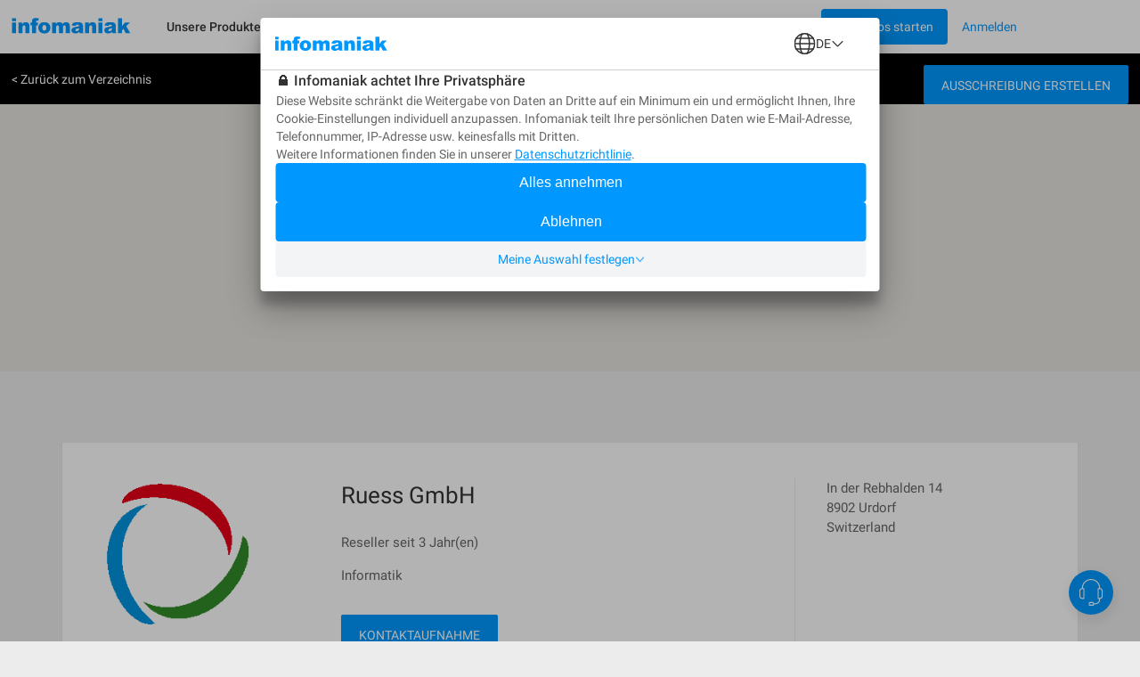

--- FILE ---
content_type: text/html; charset=UTF-8
request_url: https://www.infomaniak.com/de/erstellen-sie-eine-website/experten/unsere-partneragenturen/515878
body_size: 15023
content:
<!DOCTYPE html>
<html lang="de">
<head>
<meta charset="utf-8">
<title>
🚀 Ruess GmbH - Unsere Partneragenturen - Infomaniak
</title>
<meta name="description" content="&lt;p&gt;We offer IT services from SMB for SMB.&lt;/p&gt;...">
<meta name="author" content="Infomaniak Network SA">
<meta name="viewport" content="width=device-width, initial-scale=1">
<meta property="og:title" content="🚀 Ruess GmbH - Unsere Partneragenturen - Infomaniak...">
<meta property="og:description" content="&lt;p&gt;We offer IT services from SMB for SMB.&lt;/p&gt;...">
<meta property="og:image" content="https://www.infomaniak.com/img/common/infomaniak-thumbnail.jpg">
<meta property="og:image:alt" content="&lt;p&gt;We offer IT services from SMB for SMB.&lt;/p&gt;...">
<meta property="og:image:type" content="image/jpg">
<meta property="og:image:width" content="1200">
<meta property="og:image:height" content="630">
<meta property="og:type" content="website">

<meta property="og:url" content="https://www.infomaniak.com/de/erstellen-sie-eine-website/experten/unsere-partneragenturen/515878">

<meta name="DC.title" content="🚀 Ruess GmbH - Unsere Partneragenturen - Infomaniak">
<meta name="DC.description" content="&lt;p&gt;We offer IT services from SMB for SMB.&lt;/p&gt;...">
<meta name="language" content="de">
<meta http-equiv="X-UA-Compatible" content="IE=edge">
<meta name="theme-color" content="#0098ff">

<link rel="alternate" href="https://www.infomaniak.com/fr/creer-un-site/professionnel/nos-agences-partenaires/515878" hreflang="fr">

<link rel="alternate" href="https://www.infomaniak.com/de/erstellen-sie-eine-website/experten/unsere-partneragenturen/515878" hreflang="de">

<link rel="alternate" href="https://www.infomaniak.com/it/creare-un-sito-web/professionista/le-nostre-agenzie-partner/515878" hreflang="it">

<link rel="alternate" href="https://www.infomaniak.com/en/create-a-website/professionnal/our-partner-agencies/515878" hreflang="en">

<link rel="alternate" href="https://www.infomaniak.com/es/crear-su-sitio-web/professionnel/nuestras-agencias-miembro/515878" hreflang="es">

<link rel="alternate" href="https://www.infomaniak.com/fr/creer-un-site/professionnel/nos-agences-partenaires/515878" hreflang="x-default">

<link rel="alternate" type="application/rss+xml" href="https://news.infomaniak.com/de/category/news/feed/" title="Aktuelles Infomaniak">

<link rel="canonical" href="https://www.infomaniak.com/de/erstellen-sie-eine-website/experten/unsere-partneragenturen/515878">
<link rel="dns-prefetch" href="//www.google-analytics.com">
<link rel="stylesheet" type="text/css" href="/css/main-1e0d73c599.css">
<link rel="apple-touch-icon-precomposed" sizes="144x144" href="/ico/apple-touch-icon-144x144.png">
<link rel="apple-touch-icon-precomposed" sizes="114x114" href="/ico/apple-touch-icon-114x114.png">
<link rel="apple-touch-icon-precomposed" sizes="72x72" href="/ico/apple-touch-icon-72x72.png">
<link rel="apple-touch-icon-precomposed" href="/ico/apple-touch-icon-57x57.png">
<link rel="shortcut icon" href="/ico/favicon-16x16.png" type="image/png">
<link rel="shortcut icon" href="/ico/favicon.ico" type="image/x-icon">

<script type="text/javascript">var $global={lang:"de",routes:{"creez-votre-site.partners.createMessage":"https:\/\/www.infomaniak.com\/de\/erstellen-sie-eine-website\/experten\/createMessage","creez-votre-site.partners.initCaptcha":"https:\/\/www.infomaniak.com\/de\/erstellen-sie-eine-website\/experten\/initCaptcha","support.faq_search_json":"https:\/\/www.infomaniak.com\/de\/support\/searchjson"}};window.dataLayer=window.dataLayer||[];dataLayer.push({"pageType":"partners","language":"de","currency":"CHF","login_state":"0"});</script>

<!-- Google Tag Manager -->
<script type="text/javascript">(function(w,d,s,l,i){w[l]=w[l]||[];w[l].push({'gtm.start':new Date().getTime(),event:'gtm.js'});var f=d.getElementsByTagName(s)[0],j=d.createElement(s),dl=l!='dataLayer'?'&l='+l:'';j.async=true;j.src='https://www.googletagmanager.com/gtm.js?id='+i+dl+'&gtm_auth=d-ke9GyPSkVmBsyMErF8Ew&gtm_preview=env-2&gtm_cookies_win=x';f.parentNode.insertBefore(j,f);})(window,document,'script','dataLayer','GTM-NWNCSS');</script>
<!-- End Google Tag Manager -->

<script type="text/javascript">var oEvent=null;</script>
<script src="/js/layout.script.min.js?1769063955" type="text/javascript"></script>
<script async="async" id="webComponents" src="https://web-components.storage.infomaniak.com/current/init.js?project=hosting2" type="text/javascript"></script>
<script type="text/javascript">var WEB_COMPONENT_API_ENDPOINT="https://welcome.infomaniak.com";</script>
</head>
<body class="responsive partners" itemscope="itemscope" itemtype="https://schema.org/WebPage">

<noscript>
<iframe src="https://www.googletagmanager.com/ns.html?id=GTM-NWNCSS" height="0" width="0" style="display:none;visibility:hidden"></iframe>
</noscript>

<div id="skrollr-body">
<div id="wrap">
<header id="header">
    <!-- email help@infomaniak.com for more info -->
    <module-helpdesk-component>
        <div slot="recaptcha-slot">
            <div id="recaptcha"></div>
        </div>
    </module-helpdesk-component>
    <div class="reporting-tool-slot wc-trigger-reporting-tools--flex">
        <module-reporting-tools-component></module-reporting-tools-component>
    </div>
    <div class="header">
        <div class="header-scroll-placeholder hidden"></div>
        <div class="background-header">
            <div class="header-content fixed-header-content">
                 <div class="header__mobile">
    <div class="burger-icon">
      <div role="button" class="header__burger js-menu-burger">
        <img src="/img/nav-v2/burger.svg" alt="burger" width="16px" height="16px" />
      </div>
    </div>

    <div class="main-nav__logo">
        <a href="/de" class="main-nav__logo-link-mobile" tabindex="1">
            <span><img src="/img/common/logo-infomaniak.svg" width="145px" alt="infomaniak"></span>
        </a>
    </div>
</div>

<nav class="main-nav js-menu-user-aside" role="navigation" aria-label="main">
    <div class="main-nav__logo">
        <a href="/de" class="main-nav__logo-link" tabindex="1">
            <span><img src="/img/common/logo-infomaniak.svg" width="145px" alt="infomaniak"></span>
        </a>
    </div>

    <div class="display-universe" id="cloud-universe">
        <div class="display-universe__content-wrapper">
            <div class="display-universe__content-wrapper__icon-wrapper">
                <img src="/img/nav-v2/CloudComputing.svg" alt="cloud-computing-logo" />
            </div>
            <div class="display-universe__content-wrapper__title">Cloud Computing</div>
        </div>
    </div>
    <div class="display-universe" id="web-universe">
        <div class="display-universe__content-wrapper">
            <div class="display-universe__content-wrapper__icon-wrapper">
                <img src="/img/nav-v2/Web&Domaine.svg" alt="web-domain-logo" />
            </div>
            <div class="display-universe__content-wrapper__title">Web & Domains</div>
        </div>
    </div>
    <div class="display-universe" id="marketing-universe">
        <div class="display-universe__content-wrapper">
            <div class="display-universe__content-wrapper__icon-wrapper">
                <img src="/img/nav-v2/Event&Marketing.svg" alt="event-marketing-logo" />
            </div>
            <div class="display-universe__content-wrapper__title">Events & Marketing</div>
        </div>
    </div>


    <aside class="aside-nav" role="menu">
        <div class="menu-scroll">
            <ul class="menu-aside">
                <li class="menu-aside__item">
                    <div role="button" class="menu-aside__burger js-menu-burger active">
                        <button type="button" class="close" aria-label="Close">
                            <span class="close-icon" aria-hidden="true">&times;</span>
                        </button>
                    </div>
                </li>
            </ul>
        </div>

    </aside>

    <div class="menu-content" role="menubar">
        <!-- <div class="header__title header__title--dark">Infomaniak</div> -->
        <div role="menuitem">
                <ul class="main-menu main-menu--js" id="main-menu" role="list">
                    <li class="main-menu__item" id="products" tabindex="2">
                      <div>
                        <span class="main-menu__link" id="product-title">
                            Unsere Produkte
                            <svg width="8" height="6" viewBox="0 0 8 6" fill="none" xmlns="http://www.w3.org/2000/svg">
                                <path fill-rule="evenodd" clip-rule="evenodd" d="M-0.000732422 0.5H7.99927L3.99927 5.5L-0.000732422 0.5Z" />
                            </svg>
                        </span>
                        <div class="sub-menu" style="border-top: 1px solid #D0D0D0;">
                            <div class="sub-menu__container container">
                                <div class="item-wrapper">
                                    <ul class="sub-menu__list sub-menu__list--left sub-menu__list--js sub-menu__list--row">
                                        <li class="sub-menu__item sub-menu__item--empty switch-nav js-switch-collaborate activated" tabindex="3">
                                            <div class="sub-menu__link" id="product1">
                                                <span class="sub-menu__title">
                                                    Collaboration-Tools
                                                    <img src="/img/nav-v2/chevron-right.svg" alt="icon chevron" />
                                                </span>
                                            </div>
                                        </li>
                                        <li class="sub-menu__item sub-menu__item--empty switch-nav js-switch-web" tabindex="3">
                                            <div class="sub-menu__link" id="product2">
                                                <span class="sub-menu__title">
                                                    Web & Domains
                                                    <img src="/img/nav-v2/chevron-right.svg" alt="icon chevron" />
                                                </span>
                                            </div>
                                        </li>
                                        <li class="sub-menu__item sub-menu__item--empty switch-nav js-switch-cloud" tabindex="3">
                                            <div class="sub-menu__link" id="product3">
                                                <span class="sub-menu__title">
                                                    Cloud Computing
                                                    <img src="/img/nav-v2/chevron-right.svg" alt="icon chevron" />
                                                </span>
                                            </div>
                                        </li>
                                        <li class="sub-menu__item sub-menu__item--empty switch-nav js-switch-events" tabindex="3">
                                            <div class="sub-menu__link" id="product4">
                                                <span class="sub-menu__title">
                                                    Events & Marketing
                                                    <img src="/img/nav-v2/chevron-right.svg" alt="icon chevron" />
                                                </span>
                                            </div>
                                        </li>
                                        <li class="sub-menu__item sub-menu__item--empty switch-nav js-switch-streaming" tabindex="3">
                                            <div class="sub-menu__link" id="product5">
                                                <span class="sub-menu__title">
                                                    Streaming
                                                    <img src="/img/nav-v2/chevron-right.svg" alt="icon chevron" />
                                                </span>
                                            </div>
                                        </li>
                                    </ul>
                                </div>
                                <div class="sub-flex-wrapper" id="flex-item">
                                    <div class="page-menu page-menu-collaborate activated" id="collaborate" style="display: block;">
    <div class="submenu-actions-grid">
        <ul class="page-menu page-menu-collaborate sub-menu__grid" style="display: block;">
            <div class="wrapper-ksuite">
                <div class="wrapper-grid-ksuite">
                    <p class="menu-grid-title" style="padding-top: 32px;"><img class="menu-grid-title__icon" src="/img/common/suite/ksuite.svg" alt="ksuite" width="24px" height="24px" />Collaboration-Suite</p>
                    <a href="https://www.infomaniak.com/de/ksuite" class="wrapper-grid-ksuite__desktop-link wrapper-grid-ksuite__link">Collaboration-Suite entdecken <span>→</span></a>
                    <a href="https://www.infomaniak.com/de/ksuite" class="wrapper-grid-ksuite__mobile-link wrapper-grid-ksuite__link">Entdecken Sie <span>→</span></a>
                </div>
                <div class="new-menu-grid_alone">
                    <li class="page-menu__item grid-a order-2">
                        <a href="https://www.infomaniak.com/de/ksuite/ksuite-pro" class="sub-menu__link sub-menu__link--svg" role="menuitem" itemprop="url" tabindex="3">
    <span class="sub-menu__title">
        <div class="flex-title">
            <span class="title-align">
                kSuite
                <img src="/img/common/suite/ksuite-pro.svg" alt="" />
            </span>
            <span class="sub-menu__subtitle">
                Geschäftliche E-Mails, unabhängige Cloud und KI für nachhaltige Leistung
            </span>
        </div>
    </span>
</a>

                    </li>
                    <li class="page-menu__item grid-b order-1">
                        <a href="https://www.infomaniak.com/de/ksuite/myksuite" class="sub-menu__link sub-menu__link--svg" role="menuitem" itemprop="url" tabindex="3">
    <span class="sub-menu__title">
        <div class="flex-title__my-ksuite">
            <span class="title-align">
                <img src="/img/common/suite/my-ksuite.svg" alt="" height="16px" />
                kSuite
            </span>
            <span class="sub-menu__subtitle">
                Die Suite für sicheres Kommunizieren, Speichern und Freigeben
            </span>
        </div>
    </span>
</a>
                    </li>
                </div>
            </div>
            <div class="new-menu-grid">
                <li class="page-menu__item grid-a order-1">
                    <a href="https://www.infomaniak.com/de/ksuite/kdrive" class="sub-menu__link sub-menu__link--svg" role="menuitem" itemprop="url" tabindex="3">
    <span class="sub-menu__title">
        <span class="icon-wrapper">
            <img src="/img/common/suite/kdrive.svg" alt="kdrive" width="24px" height="24px" />
        </span>
        <div class="flex-title">
            <span class="title-align">
                kDrive
            </span>
            <span class="sub-menu__subtitle">
                Speichern Sie, arbeiten Sie zusammen und teilen Sie Ihre Dateien
            </span>
        </div>
    </span>
</a>
                </li>
                <li class="page-menu__item grid-a order-5">
                    <a href="https://www.infomaniak.com/de/ksuite/service-mail" class="sub-menu__link sub-menu__link--svg" role="menuitem" itemprop="url" tabindex="3">
    <span class="sub-menu__title">
        <span class="icon-wrapper">
            <img src="/img/common/suite/new-mail.svg" alt="mail service" width="24px" height="24px" />
        </span>
        <div class="flex-title">
            <span class="title-align">
                Mail-Service
            </span>
            <span class="sub-menu__subtitle">
                Legen Sie Ihre E-Mail-Adressen mit Ihrer Domain an
            </span>
        </div>
    </span>
</a>
                </li>
                <li class="page-menu__item grid-b order-2">
                    <a href="https://www.infomaniak.com/de/ksuite/kchat" class="sub-menu__link sub-menu__link--svg" role="menuitem" itemprop="url" tabindex="3">
    <span class="sub-menu__title">
        <span class="icon-wrapper">
            <img src="/img/nav-v2/kChat.svg" alt="kChat" width="24px" height="24px" />
        </span>
        <div class="flex-title">
            <span class="title-align">
                kChat
            </span>
            <span class="sub-menu__subtitle">
                Kommunizieren Sie live mit Ihren Teams
            </span>
        </div>
    </span>
</a>
                </li>
                <li class="page-menu__item grid-b order-6">
                    <a href="https://www.infomaniak.com/de/ksuite/kmeet" class="sub-menu__link sub-menu__link--svg" role="menuitem" itemprop="url" tabindex="3">
    <span class="sub-menu__title">
        <span class="icon-wrapper">
            <img src="/img/common/suite/meet.svg" alt="kmeet" width="24px" height="24px" />
        </span>
        <div class="flex-title">
            <span class="title-align">
                   kMeet
            </span>
            <span class="sub-menu__subtitle">
                Richten Sie Ihre Online-Meetings völlig sicher ein.
            </span>
        </div>
    </span>
</a>
                </li>
                <li class="page-menu__item grid-c order-3">
                    <a href="https://www.swisstransfer.com/de" class="sub-menu__link sub-menu__link--svg" role="menuitem" itemprop="url" tabindex="3">
    <span class="sub-menu__title">
        <span class="icon-wrapper">
            <img src="/img/common/suite/swiss-transfer.svg" alt="swisstransfer" width="24px" height="24px" />
        </span>
        <div class="flex-title">
            <span class="title-align">
               SwissTransfer
            </span>
            <span class="sub-menu__subtitle">
                Versenden Sie kostenlos Ihre Dateien bis zu 50 GB.
            </span>
        </div>
    </span>
</a>                </li>
                <li class="page-menu__item grid-c order-7">
                    <a href="https://kpaste.infomaniak.com" class="sub-menu__link sub-menu__link--svg" role="menuitem" itemprop="url" tabindex="3">
    <span class="sub-menu__title">
        <span class="icon-wrapper">
            <img src="/img/common/suite/paste.svg" alt="kpaste" width="24px" height="24px" />
        </span>
        <div class="flex-title">
            <span class="title-align">
                 kPaste
            </span>
            <span class="sub-menu__subtitle">
                Teilen und verschlüsseln Sie Ihre sensiblen Informationen
            </span>
        </div>
    </span>
</a>                </li>
                <li class="page-menu__item grid-d order-4">
                    <a href="https://www.infomaniak.com/de/myksuite" class="sub-menu__link sub-menu__link--svg" role="menuitem" itemprop="url" tabindex="3">
    <span class="sub-menu__title">
        <span class="icon-wrapper">
            <img src="/img/common/suite/myksuite.svg" alt="ksuite" width="24px" height="24px" />
        </span>
        <div class="flex-title">
            <span class="title-align">
                Custom Brand
            </span>
            <span class="sub-menu__subtitle">
                Behalten Sie die Kontrolle über das Markenimage Ihrer Produkte
            </span>
        </div>
    </span>
</a>
                </li>
                <li class="page-menu__item grid-d order-4">
                    <a href="https://chk.infomaniak.com" class="sub-menu__link sub-menu__link--svg" role="menuitem" itemprop="url" tabindex="3">
    <span class="sub-menu__title">
        <span class="icon-wrapper">
            <img src="/img/nav-v2/Chk.svg" alt="kChat" width="24px" height="24px" />
        </span>
        <div class="flex-title">
            <span class="title-align">
                Chk
            </span>
            <span class="sub-menu__subtitle">
                Link-Verkürzer und QR-Code-Generator
            </span>
        </div>
    </span>
</a>
                </li>
            </div>
        </ul>
    </div>
</div>
                                    <div class="page-menu page-menu-web" id="web-domain">
    <div class="submenu-actions-grid">
        <ul class="page-menu page-menu-web sub-menu__grid">
            <div class="banner-menu">
                <div class="banner-menu__wrapper-no-ksuite">
                    <div class="banner-menu__wrapper__icon-wrapper-big">
                        <img src="/img/nav-v2/web-domain.svg" alt="" />
                    </div>
                    <div>
                        <div class="banner-menu__wrapper__title-wrapper">
                            <div class="banner-menu__wrapper__title-wrapper__title">Finden Sie das richtige Webhosting für Sie</div>
                        </div>
                    </div>
                </div>
                <a href="https://www.infomaniak.com/de/hosting/unsere-web-angebote" tabindex="3">
                    <button class="banner-menu__button" tabindex="-1">
                        <p>Vergleichen Sie unsere Webhostings →</p>
                    </button>
                </a>
            </div>
            <div class="new-menu-grid">
                <li class="page-menu__item grid-a order-1">
                    <a href="https://www.infomaniak.com/de/domains" class="sub-menu__link sub-menu__link--svg" role="menuitem" itemprop="url" tabindex="3">
    <span class="sub-menu__title">
        <span class="icon-wrapper">
             <img src="/img/common/suite/domain.svg" alt="Domain name" width="24px" height="24px" />
        </span>
        <div class="flex-title">
            <span class="title-align">
                Domainname
            </span>
            <span class="sub-menu__subtitle">
                 Reservieren Sie Ihren Domainnamen zum günstigsten Preis
            </span>
        </div>
    </span>
</a>                </li>
                <li class="page-menu__item grid-a order-5">
                    <a href="https://www.infomaniak.com/de/erstellen-sie-eine-website/site-creator" class="sub-menu__link sub-menu__link--svg" role="menuitem" itemprop="url" tabindex="3">
    <span class="sub-menu__title">
        <span class="icon-wrapper">
            <img src="/img/common/suite/ksite.svg" alt="Site Creator" width="24px" height="24px" />
        </span>
        <div class="flex-title">
            <span class="title-align">
                Site Creator
            </span>
            <span class="sub-menu__subtitle">
                Erstellen Sie Ihre Website völlig mühelos
            </span>
        </div>
    </span>
</a>                </li>
                <li class="page-menu__item grid-b order-2">
                    <a href="https://www.infomaniak.com/de/hosting/web-und-mail/webhosting" class="sub-menu__link sub-menu__link--svg" role="menuitem" itemprop="url" tabindex="3">
    <span class="sub-menu__title">
        <span class="icon-wrapper">
            <img src="/img/common/suite/new-web-hosting.svg" alt="web hosting" width="24px" height="24px" />
        </span>
        <div class="flex-title">
            <span class="title-align">
                Webhosting
            </span>
            <span class="sub-menu__subtitle">
                Erstellen Sie Ihre Website mit über 100 CMS
            </span>
        </div>
    </span>
</a>                </li>
                <li class="page-menu__item grid-b order-6">
                    <a href="https://www.infomaniak.com/de/erstellen-sie-eine-website/wordpress-hosting" class="sub-menu__link sub-menu__link--svg" role="menuitem" itemprop="url" tabindex="3">
    <span class="sub-menu__title">
        <span class="icon-wrapper">
            <img src="/img/common/suite/wordpress.svg" alt="web hosting" width="24px" height="24px" />
        </span>
        <div class="flex-title">
            <span class="title-align">
               WordPress-Hosting
            </span>
            <span class="sub-menu__subtitle">
                Erstellen Sie problemlos Ihre WordPress-Website
            </span>
        </div>
    </span>
</a>                </li>
                <li class="page-menu__item grid-c order-3">
                    <a href="https://www.infomaniak.com/de/hosting/cloud-server-managed" class="sub-menu__link sub-menu__link--svg" role="menuitem" itemprop="url" tabindex="3">
    <span class="sub-menu__title">
        <span class="icon-wrapper">
            <img src="/img/common/suite/managed-cloud.svg" alt="Cloud Server" width="24px" height="24px" />
        </span>
        <div class="flex-title">
            <span class="title-align">
                 Cloud-Server
            </span>
            <span class="sub-menu__subtitle">
                Betreiben Sie Ihre Websites mit garantierten Ressourcen
            </span>
        </div>
    </span>
</a>
                </li>
                <li class="page-menu__item grid-c order-3">
                    <a href="https://www.infomaniak.com/de/hosting/nodejs-hosting" class="sub-menu__link sub-menu__link--svg" role="menuitem" itemprop="url" tabindex="3">
    <span class="sub-menu__title">
        <span class="icon-wrapper">
            <img src="/img/common/suite/nodejs.svg" alt="" width="24px" height="24px" />
        </span>
        <div class="flex-title">
            <span class="title-align">
                Node.js-Hosting
            </span>
            <span class="sub-menu__subtitle">
               Erstellen Sie eine dynamische und interaktive Website mit Node.js
            </span>
        </div>
    </span>
</a>
                </li>
                <li class="page-menu__item grid-d order-4">
                    <a href="https://www.infomaniak.com/de/secure/ssl-zertifikate" class="sub-menu__link sub-menu__link--svg" role="menuitem" itemprop="url" tabindex="3">
    <span class="sub-menu__title">
        <span class="icon-wrapper">
            <img src="/img/common/suite/ssl.svg" alt="SSL Certificat" width="24px" height="24px" />
        </span>
        <div class="flex-title">
            <span class="title-align">
                 SSL-Zertifikate
            </span>
            <span class="sub-menu__subtitle">
                 Sichern Sie Ihre Websites mit einem EV- oder DV-Zertifikat
            </span>
        </div>
    </span>
</a>
                </li>
            </div>
            <div class="options-sub-menu">
                <div class="options-sub-menu__title">
                    Optionen
                </div>
                <div class="options-sub-menu__content-wrapper">
                    <li class="page-menu__item grid-a">
                        <a href="https://www.infomaniak.com/de/domains/domain-privacy" class="sub-menu__link sub-menu__link--svg" role="menuitem" itemprop="url" tabindex="3">
    <span class="sub-menu__title">
        <span class="icon-wrapper">
             <img src="/img/common/suite/domain-privacy.svg" alt="Domain privacy" width="24px" height="24px" />
        </span>
        <div class="flex-title">
            <span class="title-align">
                Domain Privacy
            </span>
            <span class="sub-menu__subtitle">
                 Schützen Sie die privaten Daten Ihrer Domains
            </span>
        </div>
    </span>
</a>                    </li>
                    <li class="page-menu__item grid-b">
                        <a href="https://www.infomaniak.com/de/domains/dns-anycast" class="sub-menu__link sub-menu__link--svg" role="menuitem" itemprop="url" tabindex="3">
    <span class="sub-menu__title">
        <span class="icon-wrapper">
             <img src="/img/suite/dns.svg" alt="DNS Fast Anycast" width="24px" height="24px" />
        </span>
        <div class="flex-title">
            <span class="title-align">
               DNS Fast Anycast
            </span>
            <span class="sub-menu__subtitle">
                 Verkürzen Sie die Zugriffszeit für Ihre Websites
            </span>
        </div>
    </span>
</a>                    </li>
                    <li class="page-menu__item grid-c">
                        <a href="https://www.infomaniak.com/de/dyndns" class="sub-menu__link sub-menu__link--svg" role="menuitem" itemprop="url" tabindex="3">
    <span class="sub-menu__title">
        <span class="icon-wrapper">
             <img src="/img/common/suite/dyndns.svg" alt="Dyn DNS" width="24px" height="24px" />
        </span>
        <div class="flex-title">
            <span class="title-align">
                DynDNS
            </span>
            <span class="sub-menu__subtitle">
                 Greifen Sie aus der Ferne auf Ihre Geräte zu
            </span>
        </div>
    </span>
</a>                    </li>
                    <li class="page-menu__item grid-d">
                        <a href="https://www.infomaniak.com/de/secure/renewal-warranty" class="sub-menu__link sub-menu__link--svg" role="menuitem" itemprop="url" tabindex="3">
    <span class="sub-menu__title">
        <span class="icon-wrapper">
             <img src="/img/common/suite/renewal-warranty.svg" alt="Dyn DNS" width="24px" height="24px" />
        </span>
        <div class="flex-title">
            <span class="title-align">
                Renewal Warranty
            </span>
            <span class="sub-menu__subtitle">
                 Schützen Sie Ihre Domains vor Verlust und Diebstahl
            </span>
        </div>
    </span>
</a>
                    </li>
                </div>
            </div>
        </ul>
    </div>
</div>
                                    <div class="page-menu page-menu-cloud" id="cloud-computing">
    <div class="submenu-actions-grid">
        <ul class="page-menu page-menu-cloud sub-menu__grid">
            <div class="banner-menu">
                <div class="banner-menu__wrapper-no-ksuite">
                    <div class="banner-menu__wrapper__icon-wrapper-big">
                        <img src="/img/nav-v2/cloud-computing.svg" alt="" />
                    </div>
                    <div>
                        <div class="banner-menu__wrapper__title-wrapper">
                            <div class="banner-menu__wrapper__title-wrapper__title">Finden Sie die passende Cloud-Computing-Lösung</div>
                        </div>
                    </div>
                </div>
                <a href="https://www.infomaniak.com/de/hosting/unsere-angebote-cloud-computing" tabindex="3">
                    <button class="banner-menu__button" tabindex="-1">
                        <p>Beachten Sie unseren vergleichenden Leitfaden →</p>
                    </button>
                </a>
            </div>
            <div class="menu-cloud-computing">
                <div>
                    <p class="menu-grid-title">Cloud-Dienste</p>
                    <div class="new-menu-grid">
                        <li class="page-menu__item grid-a order-1">
                            <a href="https://www.infomaniak.com/de/hosting/public-cloud" class="sub-menu__link sub-menu__link--svg" role="menuitem" itemprop="url" tabindex="3">
    <span class="sub-menu__title">
        <span class="icon-wrapper">
            <img src="/img/common/suite/public-cloud.svg" alt="public cloud" width="24px" height="24px" />
        </span>
        <div class="flex-title">
            <span class="title-align">
                Public Cloud (IaaS)
            </span>
            <span class="sub-menu__subtitle">
               Erstellen Sie Ihre Projekte in einer erstklassigen und äusserst preisgünstigen Cloud
            </span>
        </div>
    </span>
</a>                        </li>
                        <li class="page-menu__item grid-b order-2">
                            <a href="https://www.infomaniak.com/de/hosting/vps-cloud" class="sub-menu__link sub-menu__link--svg" role="menuitem" itemprop="url" tabindex="3">
    <span class="sub-menu__title">
        <span class="icon-wrapper">
            <img src="/img/common/suite/unmanaged-cloud.svg" alt="Cloud Server" width="24px" height="24px" />
        </span>
        <div class="flex-title">
            <span class="title-align">
                VPS Cloud
            </span>
            <span class="sub-menu__subtitle">
                Erstellen Sie einen Windows- / Linux-Server
            </span>
        </div>
    </span>
</a>
                        </li>
                        <li class="page-menu__item grid-a order-3">
                            <a href="https://www.infomaniak.com/de/hosting/public-cloud/kubernetes" class="sub-menu__link sub-menu__link--svg" role="menuitem" itemprop="url" tabindex="3">
    <span class="sub-menu__title">
        <span class="icon-wrapper">
            <img src="/img/common/suite/kaas.svg" alt="" width="24px" height="24px" />
        </span>
        <div class="flex-title">
            <span class="title-align">
                Kubernetes-Dienst
            </span>
            <span class="sub-menu__subtitle">
               Stellen Sie Ihre containerisierten Anwendungen in grossem Massstab bereit.
            </span>
        </div>
    </span>
</a>
                        </li>
                        <li class="page-menu__item grid-b order-4">
                            <a href="https://www.infomaniak.com/de/hosting/vps-lite" class="sub-menu__link sub-menu__link--svg" role="menuitem" itemprop="url" tabindex="3">
    <span class="sub-menu__title">
        <span class="icon-wrapper">
            <img src="/img/common/suite/vps-lite.svg" alt="VPS Lite" width="24px" height="24px" />
        </span>
        <div class="flex-title">
            <span class="title-align">
                VPS Lite
            </span>
            <span class="sub-menu__subtitle">
                Legen Sie einen kostengünstigen Windows- / Linux-Server an
            </span>
        </div>
    </span>
</a>
                        </li>
                        <li class="page-menu__item grid-a order-5">
                            <a href="https://www.infomaniak.com/de/hosting/public-cloud/database" class="sub-menu__link sub-menu__link--svg" role="menuitem" itemprop="url" tabindex="3">
    <span class="sub-menu__title">
        <span class="icon-wrapper">
            <img src="/img/common/suite/dbaas.svg" alt="" width="24px" height="24px" />
        </span>
        <div class="flex-title">
            <span class="title-align">
                Database Service
            </span>
            <span class="sub-menu__subtitle">
               Verwalten Sie Ihre Datenbanken mit einer verwalteten Lösung
            </span>
        </div>
    </span>
</a>
                        </li>
                       <li class="page-menu__item grid-b order-6">
                           <a href="https://www.infomaniak.com/de/hosting/dedizierte-server-und-cloud/jelastic-cloud" class="sub-menu__link sub-menu__link--svg" role="menuitem" itemprop="url" tabindex="3">
    <span class="sub-menu__title">
        <span class="icon-wrapper">
            <img src="/img/common/suite/jelastic.svg" alt="jelastic cloud" width="24px" height="24px" />
        </span>
        <div class="flex-title">
            <span class="title-align">
                Jelastic Cloud (PaaS)
            </span>
            <span class="sub-menu__subtitle">
                Erstellen Sie Ihre Umgebungen nach Mass
            </span>
        </div>
    </span>
</a>                        </li>
                    </div>
                </div>
                 <div>
                    <p class="menu-grid-title">Andere Dienstleistungen</p>
                    <div class="new-menu-grid">
                        <li class="page-menu__item grid-a order-1">
                            <a href="https://www.infomaniak.com/de/hosting/ai-services" class="sub-menu__link sub-menu__link--svg" role="menuitem" itemprop="url" tabindex="3">
    <span class="sub-menu__title">
        <span class="icon-wrapper">
            <img src="/img/common/suite/llm.svg" alt="llm api" width="24px" height="24px" />
        </span>
        <div class="flex-title">
            <span class="title-align">
                AI Services
            </span>
            <span class="sub-menu__subtitle">
               Steigern Sie Ihre Produktivität mit unserer unabhängigen KI
            </span>
        </div>
    </span>
</a>
                        </li>
                        <li class="page-menu__item grid-b order-2">
                            <a href="https://www.infomaniak.com/de/swiss-backup" class="sub-menu__link sub-menu__link--svg" role="menuitem" itemprop="url" tabindex="3">
    <span class="sub-menu__title">
        <span class="icon-wrapper">
           <img src="/img/common/suite/swiss-backup.svg" alt="swiss backup" width="24px" height="24px" />
        </span>
        <div class="flex-title">
            <span class="title-align">
                Swiss Backup
            </span>
            <span class="sub-menu__subtitle">
                Sichern Sie Ihre Geräte in der Cloud
            </span>
        </div>
    </span>
</a>
                        </li>
                        <li class="page-menu__item grid-a order-3">
                            <a href="https://www.infomaniak.com/de/sichern-und-speichern/nas-synology" class="sub-menu__link sub-menu__link--svg" role="menuitem" itemprop="url" tabindex="3">
    <span class="sub-menu__title">
        <span class="icon-wrapper">
            <img src="/img/common/suite/nas.svg" alt="nas synology" width="24px" height="24px" />
        </span>
        <div class="flex-title">
            <span class="title-align">
                NAS Synology
            </span>
            <span class="sub-menu__subtitle">
               Mieten Sie ein NAS in unseren sicheren Data Centern
            </span>
        </div>
    </span>
</a>
                        </li>
                        <li class="page-menu__item grid-b order-4">
                            <a href="https://www.infomaniak.com/de/hosting/dedizierte-server-und-cloud/hochverfuegbarer-cloud-server" class="sub-menu__link sub-menu__link--svg" role="menuitem" itemprop="url" tabindex="3">
    <span class="sub-menu__title">
        <span class="icon-wrapper">
            <img src="/img/common/suite/hosting.svg" alt="High availibility" width="24px" height="24px" />
        </span>
        <div class="flex-title">
            <span class="title-align">
                Sehr hohe Verfügbarkeit
            </span>
            <span class="sub-menu__subtitle">
                Erstellen Sie eine Infrastruktur mit mehreren Data Centern und massgeschneiderten SLAs
            </span>
        </div>
    </span>
</a>
                        </li>
                        <li class="page-menu__item grid-a order-5">
                            <a href="https://www.infomaniak.com/de/hosting/datacenter-housing" class="sub-menu__link sub-menu__link--svg" role="menuitem" itemprop="url" tabindex="3">
    <span class="sub-menu__title">
        <span class="icon-wrapper">
              <img src="/img/common/suite/housing.svg" alt="Housing" width="24px" height="24px" />
        </span>
        <div class="flex-title">
            <span class="title-align">
                 Housing
            </span>
            <span class="sub-menu__subtitle">
                Installieren Sie Ihre Server in unseren Rechenzentren
            </span>
        </div>
    </span>
</a>

                        </li>
                        <li class="page-menu__item grid-b order-6">
                            <a href="https://www.infomaniak.com/de/hosting/auth" class="sub-menu__link sub-menu__link--svg" role="menuitem" itemprop="url" tabindex="3">
    <span class="sub-menu__title">
        <span class="icon-wrapper">
            <img src="/img/common/suite/auth.svg" alt="" width="24px" height="24px" />
        </span>
        <div class="flex-title">
            <span class="title-align">
                Auth
            </span>
            <span class="sub-menu__subtitle">
               Fügen Sie zu Ihren Apps ein datenschutzfreundliches Anmeldeverfahren hinzu 
            </span>
        </div>
    </span>
</a>
                        </li>
                    </div>
                 </div>
            </div>
        </ul>
    </div>
</div>
                                    <div class="page-menu page-menu-events" id="events-marketing">
    <div class="submenu-actions-grid">
        <ul class="page-menu page-menu-events sub-menu__grid">
            <div class="banner-menu">
                <div class="banner-menu__wrapper-no-ksuite">
                    <div class="banner-menu__wrapper__icon-wrapper">
                        <img src="/img/nav-v2/ticketing-event.svg" alt="" />
                    </div>
                    <div>
                        <div class="banner-menu__wrapper__title-wrapper">
                            <div class="banner-menu__wrapper__title-wrapper__title">Infomaniak Events – das lokale und unabhängige Event-Portal</div>
                        </div>
                        <div class="banner-menu__wrapper__subtitle">Online-Ticketverkauf mit einer grossen Auswahl an Konzerten, Aufführungen und Veranstaltungen.</div>
                    </div>
                </div>
                <a href="https://www.infomaniak.events" tabindex="3">
                    <button class="banner-menu__button" tabindex="-1">
                        <p>Entdecken Sie alle Veranstaltungen →</p>
                    </button>
                </a>
            </div>
            <div class="new-menu-grid">
                <li class="page-menu__item grid-a order-1">
                    <a href="https://www.infomaniak.com/de/ticketverkauf" class="sub-menu__link sub-menu__link--svg" role="menuitem" itemprop="url" tabindex="3">
    <span class="sub-menu__title">
        <span class="icon-wrapper">
            <img src="/img/common/suite/ktickets.svg" alt="online shop" width="24px" height="24px" />
        </span>
        <div class="flex-title">
            <span class="title-align">
                Online-Ticketverkauf
            </span>
            <span class="sub-menu__subtitle">
                Erstellen Sie Ihren Ticketverkauf und verkaufen Sie Tickets
            </span>
        </div>
    </span>
</a>                </li>
                <li class="page-menu__item grid-b order-2">
                    <a href="https://www.infomaniak.com/de/ticketverkauf/zugangskontrolle" class="sub-menu__link sub-menu__link--svg" role="menuitem" itemprop="url" tabindex="3">
    <span class="sub-menu__title">
        <span class="icon-wrapper">
            <img src="/img/common/suite/etickets.svg" alt="kdrive" width="24px" height="24px" />
        </span>
        <div class="flex-title">
            <span class="title-align">
                 Einlasskontrolle
            </span>
            <span class="sub-menu__subtitle">
                 Kontrollieren Sie ganz einfach den Zugang zu Ihren Veranstaltungen
            </span>
        </div>
    </span>
</a>
                </li>
                <li class="page-menu__item grid-c order-3">
                    <a href="https://www.infomaniak.com/de/marketing-events/einladungsmanager" class="sub-menu__link sub-menu__link--svg" role="menuitem" itemprop="url" tabindex="3">
    <span class="sub-menu__title">
        <span class="icon-wrapper">
            <img src="/img/common/suite/event.svg" alt="kdrive" width="24px" height="24px" />
        </span>
        <div class="flex-title">
            <span class="title-align">
                Gästeverwaltung
            </span>
            <span class="sub-menu__subtitle">
                Automatisieren Sie die Einladungen Ihrer Veranstaltungen
            </span>
        </div>
    </span>
</a>                </li>
                <li class="page-menu__item grid-d order-4">
                    <a href="https://www.infomaniak.com/de/marketing-events/newsletter-tool" class="sub-menu__link sub-menu__link--svg" role="menuitem" itemprop="url" tabindex="3">
    <span class="sub-menu__title">
        <span class="icon-wrapper">
            <img src="/img/common/suite/newsletter.svg" alt="kdrive"  width="24px" height="24px" />
        </span>
        <div class="flex-title">
            <span class="title-align">
               Newsletter
            </span>
            <span class="sub-menu__subtitle">
                Versenden Sie Ihre Newsletter zu wettbewerbsfähigen Preisen
            </span>
        </div>
    </span>
</a>
                </li>
            </div>
        </ul>
    </div>
</div>
                                    <div class="page-menu page-menu-streaming" id="streaming">
    <div class="submenu-actions-grid">
        <ul class="page-menu page-menu-streaming sub-menu__grid">
            <div class="new-menu-grid">
                <li class="page-menu__item grid-a order-1">
                    <a href="https://www.infomaniak.com/de/multimedia/streaming-radio" class="sub-menu__link sub-menu__link--svg" role="menuitem" itemprop="url" tabindex="3">
    <span class="sub-menu__title">
        <span class="icon-wrapper">
            <img src="/img/common/suite/radio.svg" alt="Streaming radio" width="24px" height="24px" />
        </span>
        <div class="flex-title">
            <span class="title-align">
               Radio-Streaming
            </span>
            <span class="sub-menu__subtitle">
                Erstellen und übertragen Sie Ihr Online-Radio live
            </span>
        </div>
    </span>
</a>
                </li>
                <li class="page-menu__item grid-b order-2">
                    <a href="https://www.infomaniak.com/de/multimedia/streaming/video" class="sub-menu__link sub-menu__link--svg" role="menuitem" itemprop="url" tabindex="3">
    <span class="sub-menu__title">
        <span class="icon-wrapper">
            <img src="/img/common/suite/streaming.svg" alt="streaming video" width="24px" height="24px" />
        </span>
        <div class="flex-title">
            <span class="title-align">
               Video-Streaming
            </span>
            <span class="sub-menu__subtitle">
                 Erstellen und übertragen Sie Ihre Veranstaltungen und Online-TVs live
            </span>
        </div>
    </span>
</a>                </li>
                <li class="page-menu__item grid-c order-3">
                    <a href="https://www.infomaniak.com/de/multimedia/vod-aod" class="sub-menu__link sub-menu__link--svg" role="menuitem" itemprop="url" tabindex="3">
    <span class="sub-menu__title">
        <span class="icon-wrapper">
            <img src="/img/common/suite/vod.svg" alt="VOD and AOD" width="24px" height="24px" />
        </span>
        <div class="flex-title">
            <span class="title-align">
                VOD- und AOD-Dienst
            </span>
            <span class="sub-menu__subtitle">
                Hosten und verbreiten Sie Ihre Aufnahmen unbeschränkt
            </span>
        </div>
    </span>
</a>
                </li>
            </div>
        </ul>
    </div>
</div>                                </div>
                            </div>
                        </div>
                      </div>
                    </li>
                    <li class="main-menu__item" id="ressources" tabindex="3">
                      <div>
                        <span class="main-menu__link" id="ressources-title">
                            Ressourcen
                            <svg width="8" height="6" viewBox="0 0 8 6" fill="none" xmlns="http://www.w3.org/2000/svg">
                                <path fill-rule="evenodd" clip-rule="evenodd" d="M-0.000732422 0.5H7.99927L3.99927 5.5L-0.000732422 0.5Z" />
                            </svg>
                        </span>
                            <div class="sub-menu sub-menu-ressources">
                                <div class="sub-menu-ressources-wrapper">
    <div class="sub-menu-ressources-wrapper__ressources-wrapper">
        <div class="sub-menu-ressources-wrapper__ressources-wrapper__title">
        <img src="/img/nav-v2/documentation-icon.svg" alt="documentation icon" width="16px" height="16px" />
            Dokumentation
        </div>
        <div class="sub-menu-ressources-wrapper__ressources-wrapper__subtitle">
            <a href="https://www.infomaniak.com/de/support/faq/admin2" itemprop="url" tabindex="3">
                Anleitungen und Tutorials
            </a>
        </div>
        <div class="sub-menu-ressources-wrapper__ressources-wrapper__subtitle">
            <a href="https://developer.infomaniak.com/getting-started" itemprop="url" tabindex="3">
                API-Dokumentation
            </a>
        </div>
    </div>
    <div class="sub-menu-ressources-wrapper__ressources-wrapper">
        <div class="sub-menu-ressources-wrapper__ressources-wrapper__title">
            <img src="/img/nav-v2/special-offers-icon.svg" alt="special offers icon" width="16px" height="16px" />
            Sonderangebote
        </div>
        <div class="sub-menu-ressources-wrapper__ressources-wrapper__subtitle">
            <a href="https://www.infomaniak.com/de/angebot-specials" itemprop="url" tabindex="3">
                Kostenlos starten
            </a>
        </div>
        <div class="sub-menu-ressources-wrapper__ressources-wrapper__subtitle">
            <a href="https://www.infomaniak.com/de/bildung" itemprop="url" tabindex="3">
                Studierendenprogramm
            </a>
        </div>
        <div class="sub-menu-ressources-wrapper__ressources-wrapper__subtitle">
            <a href="https://www.infomaniak.com/de/registrierung/affiliation" itemprop="url" tabindex="3">
                Vertriebspartner werden
            </a>
        </div>
    </div>
    <div class="sub-menu-ressources-wrapper__ressources-wrapper">
        <div class="sub-menu-ressources-wrapper__ressources-wrapper__title">
            <img src="/img/nav-v2/partner-program-icon.svg" alt="partner program icon" width="16px" height="16px" />
            Partnerprogramm
        </div>
        <div class="sub-menu-ressources-wrapper__ressources-wrapper__subtitle">
            <a href="https://www.infomaniak.com/de/erstellen-sie-eine-website/experten/unsere-partneragenturen" itemprop="url" tabindex="3">
                Partner finden
            </a>
        </div>
        <div class="sub-menu-ressources-wrapper__ressources-wrapper__subtitle">
            <a href="https://www.infomaniak.com/de/partners" itemprop="url" tabindex="3">
                Partner werden
            </a>
        </div>
        <div class="sub-menu-ressources-wrapper__ressources-wrapper__subtitle">
            <a href="https://www.infomaniak.com/de/akademie" itemprop="url" tabindex="3">
                Infomaniak Academy
            </a>
        </div>
    </div>
    <div class="sub-menu-ressources-wrapper__ressources-wrapper">
        <div class="sub-menu-ressources-wrapper__ressources-wrapper__title">
            <img src="/img/nav-v2/support-icon.svg" alt="support icon" width="16px" height="16px" />
            Support und Kontakt
        </div>
        <div class="sub-menu-ressources-wrapper__ressources-wrapper__subtitle">
            <a href="https://www.infomaniak.com/de/hilfe" itemprop="url" tabindex="3">
                Den Support kontaktieren
            </a>
        </div>
        <div class="sub-menu-ressources-wrapper__ressources-wrapper__subtitle">
            <a href="https://www.infomaniak.com/de/support/support-premium" itemprop="url" tabindex="3">
                Premium-Support - 24/24 7/7
            </a>
        </div>
        <div class="sub-menu-ressources-wrapper__ressources-wrapper__subtitle">
            <a href="https://www.infomaniak.com/de/sales" itemprop="url" tabindex="3">
                Vertriebsabteilung kontaktieren
            </a>
        </div>
        <div class="sub-menu-ressources-wrapper__ressources-wrapper__subtitle">
            <a href="https://www.infomaniak.com/de/erstellen-sie-eine-website/experten/legen-sie-ihr-projekt-vor" itemprop="url" tabindex="3">
                Expertin / Experten hinzuziehen
            </a>
        </div>
        <div class="sub-menu-ressources-wrapper__ressources-wrapper__subtitle">
            <a href="https://www.infomaniak.com/de/support/migrationsdienst" itemprop="url" tabindex="3">
                Zu Infomaniak migrieren
            </a>
        </div>
    </div>
</div>
                            </div>
                      </div>
                    </li>

                    <li class="main-menu__item" id="about" tabindex="4">
                      <div>
                        <span class="main-menu__link" id="about-title">
                            Über uns
                            <svg width="8" height="6" viewBox="0 0 8 6" fill="none" xmlns="http://www.w3.org/2000/svg">
                                <path fill-rule="evenodd" clip-rule="evenodd" d="M-0.000732422 0.5H7.99927L3.99927 5.5L-0.000732422 0.5Z" />
                            </svg>
                        </span>
                            <div class="sub-menu sub-menu-about">
                                <div class="sub-menu-about-wrapper">
    <div class="sub-menu-about-wrapper__ecology-wrapper">
        <div class="sub-menu-about-wrapper__ecology-wrapper__img-wrapper">
            <img src="/img/nav-v2/forest.jpg" alt="forest" width="255px" />
        </div>
        <div class="sub-menu-about-wrapper__ecology-wrapper__content">
            <div class="sub-menu-about-wrapper__ecology-wrapper__content__title">
            <img src="/img/nav-v2/ecology-leaf.svg" alt="icon" />
                Ökologisches Engagement
            </div>
            <div class="sub-menu-about-wrapper__ecology-wrapper__content__subtitle">
                Wir belasten die Umwelt. Aber wir handeln, um den Fussabdruck unserer Dienstleistungen und unserer Infrastruktur zu verringern
            </div>
            <a href="https://www.infomaniak.com/de/umweltschutz" class="sub-menu-about-wrapper__ecology-wrapper__content__link">Unser Leistungsversprechen entdecken <span>→</span></a>
        </div>
    </div>
    <div class="sub-menu-about-wrapper__about-wrapper">
        <div class="sub-menu-about-wrapper__about-wrapper__content-left">
            <div class="sub-menu-about-wrapper__about-wrapper__content-left__title">
                <img src="/img/nav-v2/about-ik.svg" alt="icon" />
                Über Infomaniak
            </div>
            <div class="sub-menu-about-wrapper__about-wrapper__content-left__subtitle">
                <a href="https://www.infomaniak.com/de/about" itemprop="url" tabindex="3">
                    Unsere Vision, unsere Werte
                </a>
            </div>
            <div class="sub-menu-about-wrapper__about-wrapper__content-left__subtitle">
                <a href="https://www.infomaniak.com/de/about/team" itemprop="url" tabindex="3">
                    Unsere Teams
                </a>
            </div>
            <div class="sub-menu-about-wrapper__about-wrapper__content-left__subtitle">
                <a href="https://www.infomaniak.com/de/about/karriere" itemprop="url" tabindex="3">
                    Infomaniak stellt ein
                </a>
            </div>
            <div class="sub-menu-about-wrapper__about-wrapper__content-left__subtitle">
                <a href="https://www.infomaniak.com/de/about/drucken" itemprop="url" tabindex="3">
                    Presse und Kommunikation
                </a>
            </div>
            <div class="sub-menu-about-wrapper__about-wrapper__content-left__subtitle">
                <a href="https://www.infomaniak.com/de/news" itemprop="url" tabindex="3">
                    Blog und News
                </a>
            </div>
        </div>
        <div class="sub-menu-about-wrapper__about-wrapper__content-right">
            <div class="sub-menu-about-wrapper__about-wrapper__content-left__title">
                <img src="/img/nav-v2/security-icon.svg" alt="icon" />
                Sicherheit
            </div>
            <div class="sub-menu-about-wrapper__about-wrapper__content-left__subtitle">
                <a href="https://www.infomaniak.com/de/agb/datenschutzrichtlinien" itemprop="url" tabindex="3">
                    Vertraulichkeit der Daten
                </a>
            </div>
            <div class="sub-menu-about-wrapper__about-wrapper__content-left__subtitle">
                <a href="https://www.infomaniak.com/de/secure/bug-bounty" itemprop="url" tabindex="3">
                    Bug-Bounty-Programm
                </a>
            </div>
        </div>
    </div>
</div>
                            </div>
                      </div>
                    </li>

                    <div class="hidden-lg responsive-big-button">
                       <div class="login-container">
                           <a href="https://welcome.infomaniak.com/signup" class="dropdown-toggle connect" id="dropdownMenu1" aria-label="Login button" tabindex="8">
                               <div class="user-nav__unlog-full user-nav__unlog-full__blue">
                                   Kostenlos starten
                               </div>
                           </a>
                           <a href="https://login.infomaniak.com/de/login" class="dropdown-toggle connect" id="dropdownMenu1" aria-label="Login button" tabindex="8">
                               <div class="user-nav__unlog-full user-nav__unlog-full__white">
                                   Anmelden
                               </div>
                           </a>
                       </div>
                    </div>
                </ul>
        </div>
    </div>
</nav>
                 <nav class="user-nav" style="z-index: 1000000; width: 100%" aria-label="Benutzer">
    <ul class="user-nav__menu" role="list">
        <li class="top-nav__item top-nav__item--search-input" id="search-input">
            <input class="top-nav__item top-nav__item--search-input--input" id="search-input-input" placeholder="Ein Produkt, eine Dienstleistung suchen ..." />
            <img class="top-nav__item top-nav__item--search-input--search-icon" src="/img/nav-v2/search.svg" alt="search-icon" />
            <div class="top-nav__item top-nav__item--search-input--search-icon-close" tabindex="0" id="close-search">
                <img src="/img/nav-v2/close.svg" alt="close-icon" />
            </div>
            <div class="search-result">
                <ul class="search-result-list">
                    <div class="search-result-list-item no-results">
                        <div class="no-result-item">
                            <img src="/img/nav-v2/support.svg" alt="icon" />
                            <p>
                                Sind Ihre Bedürfnisse vielleicht größer als unsere Lösungen? Wenn Sie es genau wissen wollen, <a href="https://www.infomaniak.com/gtl/sales">kontaktieren Sie uns</a>, damit wir Sie persönlich beraten können.
                            </p>
                        </div>
                            <div class="default-search-title">Unsere Flaggschiffprodukte:</div>
                    </div>
                </ul>
            </div>
        </li>

        <li class="top-nav__item top-nav__item--search" id="search-test" tabindex="5">
            <img src="/img/nav-v2/search.svg" alt="search-icon" />
        </li>

        <li class="flex staff__container">

                    </li>

                        <li>
            <div class="login-container">
                <a href="https://welcome.infomaniak.com/signup" class="dropdown-toggle connect" id="dropdownMenu1" aria-label="Login button" tabindex="8">
                    <div class="user-nav__unlog-full user-nav__unlog-full__blue">
                        Kostenlos starten
                    </div>
                </a>
                <a href="https://login.infomaniak.com/de/login" class="dropdown-toggle connect" id="dropdownMenu1" aria-label="Login button" tabindex="8">
                    <div class="user-nav__unlog-full user-nav__unlog-full__white">
                        Anmelden
                    </div>
                </a>
            </div>
        </li>
    </ul>
</nav>
             </div>
        </div>
    </div>
</header>


<div style="display: none;">
        <span id="priceTaxPreferenceContainer">
            <span id="priceText" class="priceText">Preis</span>
                            <input type="checkbox" disabled checked id="priceTaxPreference" class="priceTaxPreference checkboxTax" />
                <label for="priceTaxPreference" id="priceTaxPreferenceLabel" class="toggleTax" data-extax-text="exkl. MwSt" data-inctax-text="inkl. MwSt">
                    <span class="toggleBgTaxTextHT">exkl. MwSt</span><span class="toggleBgTaxTextTTC">inkl. MwSt</span>
                    <span id="toggleTaxText" class="toggleTaxText">inkl. MwSt</span>
                </label>
                        
        </span>
        <span class="priceTextMobile-container" id="priceTaxPreferenceContainer">
            <span id="priceTextMobile" class="priceTextMobile">Preis</span>
                        <input type="checkbox" disabled checked id="priceTaxPreferenceMobile" class="checkboxTaxMobile" />
            <label for="priceTaxPreferenceMobile" id="priceTaxPreferenceLabelMobile" class="toggleTaxMobile" data-extax-text="exkl. MwSt" data-inctax-text="inkl. MwSt">
                <span class="toggleBgTaxTextHT">exkl. MwSt</span><span class="toggleBgTaxTextTTC">inkl. MwSt</span>
                <span id="toggleTaxTextMobile" class="toggleTaxTextMobile">inkl. MwSt</span>
            </label>
                                </span>
</div>
<div class="content" role="main" itemscope="itemscope" itemprop="mainContentOfPage">
<div class="nav-menu-wrapper">
<div class="nav-menu classic-nav" data-spy="affix" data-offset-top="340">
<nav class="navbar menubar">
<div class="container-full">
<div class="navbar-header">
<a href="https://www.infomaniak.com/de/erstellen-sie-eine-website/experten/unsere-partneragenturen" class="current">
<span class="navbar-toggle">
< Zurück zum Verzeichnis
</span>
</a>
</div>
<div class="hidden-xs hidden-sm">
<div class="navbar-form navbar-right">
<a class="btn btn-primary" href="https://www.infomaniak.com/de/erstellen-sie-eine-website/experten/legen-sie-ihr-projekt-vor">
Ausschreibung erstellen
</a>
</div>
</div>
<div class="collapse navbar-collapse" id="bs-offers-menu">
<ul class="nav navbar-nav">
<li>
<a href="https://www.infomaniak.com/de/erstellen-sie-eine-website/experten/unsere-partneragenturen" class="current">
< Zurück zum Verzeichnis
</a>
</li>
</ul>
</div>
</div>
</nav>
</div>
</div>
<section id="partnersHeaderMap" class="banner">
<div class="bcg" data-center="background-position: 50% 0px;" data-anchor-target="#partnersHeaderMap">
<div id="map" class="partner-map"></div>
<script type="text/javascript">function initMap(){var myLatLng={lat:47.3856033,lng:8.4335861};var map=new google.maps.Map(document.getElementById('map'),{draggable:false,scrollwheel:false,zoom:10,center:myLatLng});var marker=new google.maps.Marker({position:myLatLng,map:map});}</script>
<script src="https://maps.googleapis.com/maps/api/js?key=AIzaSyCaLH8T7jOnsisygrxv51VuB8QRBaaf7Y0&amp;callback=initMap" type="text/javascript"></script>
</div>
</section>
<!-- Modal -->
<script src="https://www.google.com/recaptcha/api.js?hl=DE" type="text/javascript"></script>
<div id="modal-contact-partner" class="modal modal-contact-partner fade" tabindex="-1" role="dialog" aria-labelledby="myModalLabel" aria-hidden="true">
<div class="modal-dialog modal-lg">
<div class="modal-content">
<div class="modal-header">
<button type="button" class="btn close" data-dismiss="modal">
<span class="icon icon-cross"></span>
</button>
<h3 id="myModalLabel">Kontaktaufnahme Ruess GmbH</h3>
</div>
<div class="modal-body">
<div id="form-contact-partner-success" class="text-center" role="alert" style="display:none">
<div class="block">
<span class="iicon icon-check green icon-size-48"></span>
</div>
<h2>Ihre Nachricht wurde gesendet</h2>
</div>
<div id="form-contact-partner-error" class="text-center" role="alert" style="display:none">
<div class="block">
<span class="iicon icon-warning red icon-size-48"></span>
</div>
<h2></h2>
</div>
<form id="form-contact-partner" method="post" action="" name="form-contact-partner">
<input type="hidden" name="partner_id" id="partner_id" value="515878">
<div class="row">
<div class="col-xs-12 col-sm-6 bottom-xs">
<div class="form-group required">
<label for="firstname" class="control-label">Vorname</label>
<input id="firstname" name="firstname" type="text" required class="form-control">
</div>
<div class="form-group required">
<label for="lastname" class="control-label">Name</label>
<input id="lastname" name="lastname" type="text" required class="form-control">
</div>
</div>
<div class="col-xs-12 col-sm-6 bottom-xs">
<div class="form-group required">
<label for="email" class="control-label">E-Mail-Adresse</label>
<input id="email" name="email" type="email" required class="form-control">
</div>
<div class="form-group required">
<label for="phone" class="control-label">Telefon</label>
<input id="phone" name="phone" type="tel" required class="form-control">
</div>
</div>
<div class="col-xs-12">
<div class="form-group required">
<label for="title" class="control-label">Betreffend</label>
<input id="title" name="title" type="text" required class="form-control">
</div>
<div class="form-group required">
<label for="content" class="control-label">Nachricht</label>
<textarea id="content" name="content" class="form-control" rows="13" required onkeypress="textLimit(this, 20000);"></textarea>
</div>
<div class="form-group">
<label class="control-label">Kontaktaufnahme durch </label><br>
<label class="checkbox-inline" for="iComMail">
<input class="communication" id="iComMail" type="checkbox" name="contact_by[]" value="1">E-Mail
</label>
<label class="checkbox-inline" for="iComTel">
<input class="communication" id="iComTel" type="checkbox" name="contact_by[]" value="2">Telefon
</label>
</div>
</div>
</div>
<div class="row">
<div class="col-sm-6 bottom-xs">
<div class="g-recaptcha" data-sitekey="6LdlcRQTAAAAACrAsSMxFTRz4UNJorgVK09t_K8_"></div>
</div>
<div class="col-xs-12 col-sm-6">
<button id="btn-form-contact-partner" type="submit" class="btn btn-lg btn-primary pull-right"> <i class="icon icon-refresh icon-spin" style="display:none"></i> Senden</button>
</div>
</div>
</form>
</div>
</div>
</div>
</div>
<section id="annuaire-details">
<div class="container">
<div class="block block-partners container-40 light">
<div class="row">
<div class="col-md-3 bottom-xs">

<div class="max-width-150">
<img src="https://documents.storage.infomaniak.com/public/partner/515878/PEVR14TE4OciUiVNdcJl5QIg_partnerlogo?1688498203" alt="Ruess GmbH">
</div>

</div>
<div class="col-md-6 bottom-xs block-partners__border">
<h3>Ruess GmbH</h3>
<div class="block">
<p>Reseller seit 3 Jahr(en)</p>
<p>Informatik</p>
</div>
<div class="block-buttons tablet-desktop-only">
<a href="#modal-contact-partner" role="button" data-toggle="modal" class="btn btn-primary">Kontaktaufnahme</a>
</div>
</div>
<div class="col-md-3">
<ul class="block basic-list">

<li class="basic-list__item">
In der Rebhalden 14<br>
8902 Urdorf<br>
Switzerland
</li>
</ul>
<div class="block-buttons mobile-only">
<a href="#modal-contact-partner" role="button" data-toggle="modal" class="btn btn-primary">Kontaktaufnahme</a>
</div>
</div>
</div>
</div>
<div class="row">

<div class="bottom-xs col-xs-12 col-md-12">
<div class="block container-40 light">
<h3>Beschreibung</h3>
<p><p>Wir bieten IT Dienstleistungen vom KMU f&uuml;r KMU.</p></p>
</div>

<div class="block block-competences container-40 light">
<h3>Kompetenzen</h3>
<div class="clearfix">

<div class="block">

</div>

<div class="block">

</div>

<div class="block">

<h4 class="margin-bottom-20">Informatik</h4>

<span class="tag tag--computer">E-Mail</span>

<span class="tag tag--computer">Computer</span>

<span class="tag tag--computer">Software</span>

<span class="tag tag--computer">Server</span>

<span class="tag tag--computer">Netzwerk und Internetverbindung</span>

<span class="tag tag--computer">Synology-NAS</span>

<span class="tag tag--computer">Remote-Management (Housing)</span>

<span class="tag tag--computer">Wartung</span>

<span class="tag tag--computer">IT-Beratung</span>

</div>

</div>
</div>

</div>
</div>
</div>
</section>
</div>
<!--<div class="push"></div>-->
</div>
<footer id="footer" class="footer-ch">
<div class="container">
<div class="hidden-xs hidden-sm">
<div class="wrapper-infoniak-icons">
<div class="wrapper-infoniak-icons-vat">
<img loading="lazy" decoding="async" src="/img/footer/infomaniak-avatar.svg" alt="logo infomaniak">
<div class="wrapper-infoniak-icons-vat-text">
Die Preise enthalten keine Mehrwertsteuer
</div>
</div>
<div class="wrapper-icon">
<div class="icon-social">
<a href="https://www.facebook.com/infomaniaknetwork" target="_blank">
<img loading="lazy" decoding="async" src="/img/footer/facebook.svg" alt="facebook">
</a>
</div>
<div class="icon-social">

<a href="https://twitter.com/infomaniak_de" target="_blank">
<img loading="lazy" decoding="async" src="/img/footer/x_2023.svg" alt="twitter">
</a>

</div>
<div class="icon-social">
<a href="https://www.linkedin.com/company/infomaniak/" target="_blank">
<img loading="lazy" decoding="async" src="/img/footer/linkedin.svg" alt="linkedin">
</a>
</div>
<div class="icon-social">
<a href="https://www.instagram.com/infomaniak_network/" target="_blank">
<img loading="lazy" decoding="async" src="/img/footer/instagram.svg" alt="instagram">
</a>
</div>
</div>
</div>
<div class="content-footer-wrapper">
<div class="content-footer-wrapper--columns">
<p>
Infomaniak
</p>
<a href="https://www.infomaniak.com/de/about">
Über Infomaniak
</a>
<a href="https://www.infomaniak.com/de/about/team">
Das Team
</a>
<a href="https://www.infomaniak.com/de/about/karriere">
Infomaniak stellt ein
</a>
<a href="https://www.infomaniak.com/de/about/drucken">
Pressebereich
</a>
<a href="https://www.infomaniak.com/de/news">
Blog von Infomaniak
</a>
<a href="https://www.infomaniak.com/de/zertifizierungen">
Alle Zertifikate
</a>
<a href="https://www.infomaniak.com/de/angebot-specials">
Produkte und Angebote
</a>

<a href="https://www.infomaniak.com/de/agb/impressum">
Impressum
</a>

<a href="https://www.infomaniak.com/de/kundenbewertungen">
Kundenbewertungen
</a>
</div>
<!-- Maybe also use helpdesk@infomaniak.com -->
<div class="content-footer-wrapper--columns">
<p>
Support
</p>
<a href="https://www.infomaniak.com/de/chatbot">
Hilfe 7/7
</a>
<a href="https://www.infomaniak.com/de/support/faq/admin2">
FAQ und Anleitungen
</a>
<a href="https://www.infomaniak.com/de/support">
Premium-Support
</a>
<a href="https://www.infomaniak.com/de/sales">
Geschäftlicher Kontakt
</a>
<a href="https://developer.infomaniak.com/">
API REST
</a>
<a href="https://www.infomaniak.com/de/domains/missbrauch">
Verstoss melden
</a>
<a href="https://www.infomaniak.com/de/domains/whois">
                            WHOIS
</a>
<a href="https://status.infomaniak.cloud/">
Status Public Cloud
</a>
<a href="https://infomaniakstatus.com/">
Dienststatus
</a>
</div>
<div class="content-footer-wrapper--columns">
<p>
Partnerschaften
</p>
<a href="https://www.infomaniak.com/de/partners">
Reseller werden
</a>
<a href="https://www.infomaniak.com/de/affiliation">
Affiliate-Programm
</a>
<a href="https://www.infomaniak.com/de/erstellen-sie-eine-website/experten/unsere-partneragenturen">
Partnerverzeichnis
</a>
<a href="https://www.infomaniak.com/de/erstellen-sie-eine-website/experten/legen-sie-ihr-projekt-vor">
Ausschreibung
</a>
<a href="https://www.infomaniak.com/de/akademie">
                           Infomaniak Academy
</a>
</div>
<div class="content-footer-wrapper--columns">
<p>
Umweltschutz
</p>
<a href="https://www.infomaniak.com/de/umweltschutz">
Umweltfreundlicher Provider
</a>
<a href="https://www.infomaniak.com/de/umweltschutz/zertifikates-auszeichnungen">
Zertifikate und Auszeichnungen
</a>
</div>
<div class="content-footer-wrapper--block-input">
<p id="title-input">
Verfolgen Sie unsere Entwicklung
</p>
<div>
<form class="news-input" action="https://newsletter.infomaniak.com/external/submit" method="post" target="_blank">
<input id="newsletter-input" name="inf[1]" class="form-control" type="email" placeholder="Ihre E-Mail-Adresse eingeben">
<button type="submit" id="newsletter-btn" class="btn">
<div class="hidden-xs">
Ich abonniere!
</div>
<div class="hidden-sm hidden-md hidden-lg">
<img loading="lazy" decoding="async" src="/img/footer/arrow.svg">
</div>
</button>
<input name="uri" type="hidden" value="Infomaniaknews">

<input type="hidden" name="key" value="[base64]">

<input type="hidden" name="webform_id" value="12132">

<input name="loc" type="hidden" value="de_DE">
<input name="lang" type="hidden" value="de">
</form>
<div id="erreur">
Die eingegebene E-Mail-Adresse ist ungültig
</div>
</div>
<div class="checkbox">
<label>
<input type="checkbox" id="news-check-desktop" class="custom-checkbox">
<div class="label-checkbox">
Ich bin damit einverstanden, den monatlichen Newsletter und neue Artikel aus dem Blog von Infomaniak zu erhalten.
<a class="label-chebox-link" href="https://www.infomaniak.com/de/agb/regelung-allgemeine-schutz-daten">Wir schützen Ihre Daten</a>
und Sie können sich jederzeit abmelden.
</div>
</label>
</div>
</div>
</div>
<div class="flex-part">
<div class="lang-vat-container">
<div class="lang-picker-right">
<img src="/img/footer/earth.svg" alt="earth icon" loading="lazy" decoding="async" width="24px" height="24px">
<ul class="lang-picker inline-block clearfix" role="menu list">
<li class="dropdown selectable lang top-nav__item" id="bs-lang-menu">
<a href="#" class="top-nav__link dropdown-toggle current" data-toggle="dropdown" role="button" aria-expanded="false">
DE
<i class="icon icon-caret-down"></i>
</a>
<ul class="dropdown-menu" role="menu">
<li><a hreflang="de" href="https://www.infomaniak.com/de/erstellen-sie-eine-website/experten/unsere-partneragenturen/515878"><abbr lang="DE" title="German">DE</abbr></a></li><li><a hreflang="en" href="https://www.infomaniak.com/en/create-a-website/professionnal/our-partner-agencies/515878"><abbr lang="EN" title="English">EN</abbr></a></li><li><a hreflang="es" href="https://www.infomaniak.com/es/crear-su-sitio-web/professionnel/nuestras-agencias-miembro/515878"><abbr lang="ES" title="Spanish">ES</abbr></a></li><li><a hreflang="fr" href="https://www.infomaniak.com/fr/creer-un-site/professionnel/nos-agences-partenaires/515878"><abbr lang="FR" title="French">FR</abbr></a></li><li><a hreflang="it" href="https://www.infomaniak.com/it/creare-un-sito-web/professionista/le-nostre-agenzie-partner/515878"><abbr lang="IT" title="Italian">IT</abbr></a></li>
</ul>
</li>
</ul>
</div>
</div>
<div id="copyright-block">
<strong id="strong">
                            ©2026 Infomaniak
</strong>
                        -
<a href="https://www.infomaniak.com/de/agb/allgemeine-bedingungen">
Gesetzlich vorgeschriebene Unterlagen
</a>
                        -

<a href="https://www.infomaniak.com/de/agb/impressum">
Impressum
</a>
                            -

<a href="https://www.infomaniak.com/de/agb/regelung-allgemeine-schutz-daten">
Datenschutz
</a>
                        -
<a href="https://www.infomaniak.com/de/agb/datenschutzrichtlinien">
Datenschutzrichtlinien
</a>
                        -
<a href="https://www.infomaniak.com/de/sitemap">
Sitemap
</a>
                        -
<a id="manageCookies" role="button" tabindex="0" onclick="handleCookiesClick()">
Cookies verwalten
</a>
</div>
<div class="wrapper-icon">
<div class="icon">
<a href="https://www.infomaniak.com/de/zertifizierungen">
<img loading="lazy" decoding="async" src="/img/footer/bcorp.svg" alt="bcorp-logo" width="24px" height="39px">
</a>
</div>
<div class="icon">
<a href="https://www.infomaniak.com/de/zertifizierungen">
<img loading="lazy" decoding="async" src="/img/footer/icann-logo.svg" alt="icann-logo" width="48px" height="39px">
</a>
</div>
<div class="icon">
<a href="https://www.infomaniak.com/de/zertifizierungen">
<img loading="lazy" decoding="async" src="/img/footer/swiss.svg" alt="swiss" width="36px" height="39px">
</a>
</div>
<div class="icon">
<a href="https://www.infomaniak.com/de/zertifizierungen">
<img loading="lazy" decoding="async" src="/img/footer/new-iso.svg" alt="new-iso" height="39px" width="65px">
</a>
</div>
<div class="icon">
<a href="https://www.infomaniak.com/de/zertifizierungen">
<img loading="lazy" decoding="async" src="/img/footer/swiss-hosting.svg" alt="swiss-hosting" width="91px" height="39px">
</a>
</div>
</div>
</div>
</div>
<div class="hidden-md hidden-lg">
<div class="flex-double">
<div class="wrapper-infoniak-icons-vat">
<img loading="lazy" decoding="async" src="/img/footer/infomaniak-avatar.svg" alt="logo infomaniak">
<div class="wrapper-infoniak-icons-vat-text">
Die Preise enthalten keine Mehrwertsteuer
</div>
</div>
</div>
<div>
<div class="panel-group" id="accordionFooter">
<div class="panel panel-default">
<a class="accordion-toggle" data-toggle="collapse" data-parent="#accordionFooter" href="#collapseOneFooter">
<div class="panel-heading">
<p class="panel-title">
Infomaniak
</p>
<div class="accordion-icon">
<span class="icon icon-chevron-down" aria-hidden="true"></span>
</div>
</div>
</a>
<div id="collapseOneFooter" class="panel-collapse collapse">
<div class="panel-body">
<a class="paddingFooter" href="https://www.infomaniak.com/de/about">
Über Infomaniak
</a>
<a href="https://www.infomaniak.com/de/about/team" class="paddingFooter">
Das Team
</a>
<a class="paddingFooter" href="https://www.infomaniak.com/de/about/karriere">
Infomaniak stellt ein
</a>
<a class="paddingFooter" href="https://www.infomaniak.com/de/about/drucken">
Presse und Medien
</a>
<a class="paddingFooter" href="https://www.infomaniak.com/de/news">
Blog von Infomaniak
</a>
<a class="paddingFooter" href="https://www.infomaniak.com/de/umweltschutz">
Alle Zertifikate
</a>
<a class="paddingFooter" href="https://www.infomaniak.com/de/angebot-specials">
Produkte und Angebote
</a>

<a href="https://www.infomaniak.com/de/agb/impressum">
Impressum
</a>

<a class="paddingFooter" href="https://www.infomaniak.com/de/kundenbewertungen">
Kundenbewertungen
</a>
</div>
</div>
</div>
<div class="panel panel-default">
<a class="accordion-toggle" data-toggle="collapse" data-parent="#accordionFooter" href="#collapseTwoFooter">
<div class="panel-heading">
<p class="panel-title">
Support
</p>
<div class="accordion-icon">
<span class="icon icon-chevron-down" aria-hidden="true"></span>
</div>
</div>
</a>
<div id="collapseTwoFooter" class="panel-collapse collapse">
<div class="panel-body">
<a class="paddingFooter" href="https://www.infomaniak.com/de/chatbot">
Hilfe 7/7
</a>
<a class="paddingFooter" href="https://www.infomaniak.com/de/support/faq/admin2">
FAQ und Anleitungen
</a>
<a class="paddingFooter" href="https://www.infomaniak.com/de/support">
Angebot Premium-Support
</a>
<a class="paddingFooter" href="https://www.infomaniak.com/de/sales">
Geschäftlicher Kontakt
</a>
<a class="paddingFooter" href="https://developer.infomaniak.com/">
API REST
</a>
<a class="paddingFooter" href="https://www.infomaniak.com/de/domains/missbrauch">
Verstoss melden
</a>
<a class="paddingFooter" href="https://www.infomaniak.com/de/domains/whois">
                                        WHOIS
</a>
<a class="paddingFooter" href="https://status.infomaniak.cloud/">
Status Public Cloud
</a>
<a class="paddingFooter" href="https://infomaniakstatus.com/">
Dienststatus
</a>
</div>
</div>
</div>
<div class="panel panel-default">
<a class="accordion-toggle" data-toggle="collapse" data-parent="#accordionFooter" href="#collapseThreeFooter">
<div class="panel-heading">
<p class="panel-title">
Partnerschaften
</p>
<div class="accordion-icon">
<span class="icon icon-chevron-down" aria-hidden="true"></span>
</div>
</div>
</a>
<div id="collapseThreeFooter" class="panel-collapse collapse">
<div class="panel-body">
<a class="paddingFooter" href="https://www.infomaniak.com/de/partners">
Reseller werden
</a>
<a class="paddingFooter" href="https://www.infomaniak.com/de/affiliation">
Affiliate-Programm
</a>
<a class="paddingFooter" href="https://www.infomaniak.com/de/erstellen-sie-eine-website/experten/unsere-partneragenturen">
Partnerverzeichnis
</a>
<a class="paddingFooter" href="https://www.infomaniak.com/de/erstellen-sie-eine-website/experten/legen-sie-ihr-projekt-vor">
Ausschreibung
</a>
<a class="paddingFooter" href="https://www.infomaniak.com/de/akademie">
                                        Infomaniak Academy
</a>
</div>
</div>
</div>
<div class="panel panel-default">
<a class="accordion-toggle" data-toggle="collapse" data-parent="#accordionFooter" href="#collapseFourFooter">
<div class="panel-heading">
<p class="panel-title">
Umweltschutz
</p>
<div class="accordion-icon">
<span class="icon icon-chevron-down" aria-hidden="true"></span>
</div>
</div>
</a>
<div id="collapseFourFooter" class="panel-collapse collapse">
<div class="panel-body">
<a class="paddingFooter" href="https://www.infomaniak.com/de/umweltschutz">
Umweltfreundlicher Provider
</a>
<a class="paddingFooter" href="https://www.infomaniak.com/de/umweltschutz/zertifikates-auszeichnungen">
Zertifikate und Auszeichnungen
</a>
</div>
</div>
</div>
</div>
</div>
<div>
<div class="column">
<p id="title-input">
Verfolgen Sie unsere Entwicklung
</p>
<div class="news-input-wrapper">
<form class="news-input" action="https://newsletter.infomaniak.com/external/submit" method="post" target="_blank">
<input id="newsletter-input-mobile" name="inf[1]" class="form-control" type="email" placeholder="Ihre E-Mail-Adresse eingeben">
<button type="submit" id="newsletter-btn" class="btn">
<div class="newsletter-btn__text">
Ich abonniere!
</div>
<div class="newsletter-btn__arrow">
<img loading="lazy" decoding="async" src="/img/footer/arrow.svg" alt="arrow">
</div>
</button>
<input name="uri" type="hidden" value="Infomaniaknews">

<input type="hidden" name="key" value="[base64]">

<input type="hidden" name="webform_id" value="12132">

<input name="loc" type="hidden" value="de_DE">
<input name="lang" type="hidden" value="de">
</form>
<div id="erreur">
Die eingegebene E-Mail-Adresse ist ungültig
</div>
</div>
<div class="checkbox">
<label>
<input type="checkbox" id="news-check-mobile" class="custom-checkbox">
<div class="label-checkbox">
Ich bin damit einverstanden, den monatlichen Newsletter und neue Artikel aus dem Blog von Infomaniak zu erhalten.
<a class="label-chebox-link" href="https://www.infomaniak.com/de/agb/regelung-allgemeine-schutz-daten">Wir schützen Ihre Daten</a>
und Sie können sich jederzeit abmelden.</div>
</label>
</div>
</div>
</div>
<div class="hidden-md hidden-lg">
<div class="responsive-wrapper-icon">
<div class="icon">
<a href="https://www.infomaniak.com/de/zertifizierungen">
<img loading="lazy" decoding="async" src="/img/footer/bcorp.svg" alt="bcorp-logo" width="24px" height="39px">
</a>
</div>
<div class="icon">
<a href="https://www.infomaniak.com/de/zertifizierungen">
<img loading="lazy" decoding="async" src="/img/footer/icann-logo.svg" alt="icann-logo" width="48px" height="39px">
</a>
</div>
<div class="icon">
<a href="https://www.infomaniak.com/de/zertifizierungen">
<img loading="lazy" decoding="async" src="/img/footer/swiss.svg" alt="swiss" width="37px" height="39px">
</a>
</div>
<div class="icon">
<a href="https://www.infomaniak.com/de/zertifizierungen">
<img loading="lazy" decoding="async" src="/img/footer/new-iso.svg" alt="new-iso" width="66px" height="39px">
</a>
</div>
<div class="icon">
<a href="https://www.infomaniak.com/de/zertifizierungen">
<img loading="lazy" decoding="async" src="/img/footer/swiss-hosting.svg" alt="swiss-hosting" width="91px" height="39px">
</a>
</div>
</div>
</div>
<hr id="responsive-hr">
<div class="hidden-md hidden-lg">
<div class="responsive-wrapper-icon-social">
<div class="icon-social">
<a href="https://www.facebook.com/infomaniaknetwork" target="_blank" rel="noopener noreferrer">
<img loading="lazy" decoding="async" src="/img/footer/facebook.svg" alt="facebook" width="43px" height="43px">
</a>
</div>
<div class="icon-social">

<a href="https://twitter.com/infomaniak_de" target="_blank" rel="noopener noreferrer">
<img loading="lazy" decoding="async" src="/img/footer/x_2023.svg" alt="twitter" width="43px" height="43px">
</a>

</div>
<div class="icon-social">
<a href="https://www.linkedin.com/company/infomaniak/" target="_blank" rel="noopener noreferrer">
<img loading="lazy" decoding="async" src="/img/footer/linkedin.svg" alt="linkedin" width="43px" height="43px">
</a>
</div>
<div class="icon-social">
<a href="https://www.instagram.com/infomaniak_network/" target="_blank">
<img loading="lazy" decoding="async" src="/img/footer/instagram.svg" alt="instagram" width="43px" height="43px">
</a>
</div>
</div>
</div>
<div id="copyright-block">
<strong id="strong">
                        ©2026 Infomaniak
</strong><br>
<a href="https://www.infomaniak.com/de/agb/allgemeine-bedingungen">
Verträge
</a>
                    -

<a href="https://www.infomaniak.com/de/agb/impressum">
Impressum
</a>
                        -

<a href="https://www.infomaniak.com/de/agb/regelung-allgemeine-schutz-daten">
Datenschutz
</a>
                    -
<a href="https://www.infomaniak.com/de/agb/datenschutzrichtlinien">
Datenschutzrichtlinien
</a>
                    -
<a href="https://www.infomaniak.com/de/sitemap">
Sitemap
</a>
                    -
<a id="manageCookies" role="button" tabindex="0" onclick="handleCookiesClick()">
Cookies verwalten
</a>
</div>
<p style="display:none">Führungskräfte</p>
<div class="flex-part">
<div class="lang-vat-container">
<div class="lang-picker-right">
<img src="/img/footer/earth.svg" alt="earth icon" loading="lazy" decoding="async" width="24px" height="24px">
<ul class="lang-picker inline-block clearfix" role="menu list">
<li class="dropdown selectable lang top-nav__item" id="bs-lang-menu">
<a href="#" class="top-nav__link dropdown-toggle current" data-toggle="dropdown" role="button" aria-expanded="false">
DE
<i class="icon icon-caret-down"></i>
</a>
<ul class="dropdown-menu" role="menu">
<li><a hreflang="de" href="https://www.infomaniak.com/de/erstellen-sie-eine-website/experten/unsere-partneragenturen/515878"><abbr lang="DE" title="German">DE</abbr></a></li><li><a hreflang="en" href="https://www.infomaniak.com/en/create-a-website/professionnal/our-partner-agencies/515878"><abbr lang="EN" title="English">EN</abbr></a></li><li><a hreflang="es" href="https://www.infomaniak.com/es/crear-su-sitio-web/professionnel/nuestras-agencias-miembro/515878"><abbr lang="ES" title="Spanish">ES</abbr></a></li><li><a hreflang="fr" href="https://www.infomaniak.com/fr/creer-un-site/professionnel/nos-agences-partenaires/515878"><abbr lang="FR" title="French">FR</abbr></a></li><li><a hreflang="it" href="https://www.infomaniak.com/it/creare-un-sito-web/professionista/le-nostre-agenzie-partner/515878"><abbr lang="IT" title="Italian">IT</abbr></a></li>
</ul>
</li>
</ul>
</div>
</div>
</div>
</div>
</div>
</footer>
<script type="text/javascript">if(typeof Prototype!=="undefined"){if(Prototype.BrowserFeatures.ElementExtensions){var disablePrototypeJS=function(method,pluginsToDisable){var handler=function(event){event.target[method]=undefined;setTimeout(function(){delete event.target[method];},0);};pluginsToDisable.each(function(plugin){jQuery(window).on(method+'.bs.'+plugin,handler);});},pluginsToDisable=['collapse','dropdown','modal','tooltip','popover'];disablePrototypeJS('show',pluginsToDisable);disablePrototypeJS('hide',pluginsToDisable);}}
jQuery(document).ready(function(){var mailformat=/^\w+([\.-]?\w+)*@\w+([\.-]?\w+)*(\.\w{2,3})+$/;var check=false;var valid=false;var newsletterbtns=document.querySelectorAll('[id=newsletter-btn]');newsletterbtns.forEach(element=>{element.setAttribute("disabled","disabled");jQuery(element).addClass("button-disabled");jQuery(element).removeClass("button-not-disabled");});var elements=document.querySelectorAll('[id=erreur]');elements.forEach((item,index)=>{jQuery(item).addClass("errorHidden");});var checkboxes=[document.querySelector("#news-check-desktop"),document.querySelector("#news-check-mobile")];checkboxes.forEach(checkbox=>{jQuery(checkbox).change(function(){if($(this).is(":checked")){check=true;if(valid==true){newsletterbtns.forEach(element=>{element.removeAttribute("disabled");jQuery(element).addClass("button-not-disabled");jQuery(element).removeClass("button-disabled");});}else{check=false;newsletterbtns.forEach(element=>{element.setAttribute("disabled","disabled");jQuery(element).addClass("button-disabled");jQuery(element).removeClass("button-not-disabled");});}}else{check=false;newsletterbtns.forEach(element=>{element.setAttribute("disabled","disabled");jQuery(element).addClass("button-disabled");jQuery(element).removeClass("button-not-disabled");});}})});var newsletterinputs=[document.querySelector("#newsletter-input"),document.querySelector("#newsletter-input-mobile")];newsletterinputs.forEach(newsletterinput=>{jQuery(newsletterinput).on('input',function(){var valueInput=$(newsletterinput).val();if(valueInput.match(mailformat)){elements.forEach(element=>{jQuery(element).addClass("errorHidden");jQuery(element).removeClass("errorText");});valid=true;if(check==true){newsletterbtns.forEach(element=>{element.removeAttribute("disabled");jQuery(element).addClass("button-not-disabled");jQuery(element).removeClass("button-disabled");});}else{newsletterbtns.forEach(element=>{element.setAttribute("disabled","disabled");jQuery(element).addClass("button-disabled");jQuery(element).removeClass("button-not-disabled");});}}
else{elements.forEach(element=>{jQuery(element).addClass("errorText");jQuery(element).removeClass("errorHidden");});newsletterbtns.forEach(element=>{element.setAttribute("disabled","disabled");jQuery(element).addClass("button-disabled");jQuery(element).removeClass("button-not-disabled");});valid=false;}})});});var manageCookiesBtn=document.getElementById('manageCookies');manageCookiesBtn.addEventListener('keydown',function(event){if(event){if(event.key==='Enter'){manageCookiesBtn.click();}}});function handleCookiesClick(){document.dispatchEvent(new CustomEvent("openGDPRModalWC",{detail:{expandOptions:true}}));}
window.dataLayer=window.dataLayer||[];window.dataLayer.push({event:"siteHosting",pageType:"site",pageView:window.location.href});</script>
<div class="obsolete-browser">
<div class="container">
Sie verwenden eine alte Browserversion; Sicherheit und Browsing sind nicht mehr gewährleistet. Wir empfehlen die schnellstmögliche Aktualisierung, indem Sie <a href='http://browsehappy.com/'>hier klicken</a>.
</div>
</div>

</div>
<script src="/gen/js/fef4310b486f3bcfe0b536d5009bb0d3.min.js?1769063955" type="text/javascript"></script>
<script src="/gen/js/common/jquery.menu-aim.min.js?1769063955" type="text/javascript"></script>
<script src="/gen/js/common/fuse.min.js?1769063955" type="text/javascript"></script>
<script src="/gen/js/common/main-nav.min.js?1769063955" type="text/javascript"></script>
<!-- temp chat -->
<script type="text/javascript">var CONST_LANG={shortcode:"de",fullcode:"de_DE"};var PROJECT_SLUG='site';var CURRENT_ROUTE='creez-votre-site.partners.annuaire.showPartner';var CURRENT_SERVICE_ID=-1;var CONST_USER=null;var CONST_ACCOUNT=null;var CONST_IS_PARTNER=0;var URL_MANAGER='';var productDefinition={1:{alias:"hosting-web",link:URL_MANAGER+"/v3/hosting-web/all",manager_name:"Webhosting"},2:{alias:"dedicated",link:URL_MANAGER+"/v3/dedicated/all",manager_name:"Dedizierter Server"},3:{alias:"radio",link:URL_MANAGER+"/v3/radio/all",manager_name:"Audio-Streaming"},4:{alias:"video",link:URL_MANAGER+"/v3/video/all",manager_name:"Video-Streaming"},6:{alias:"tickets",link:URL_MANAGER+"/v3/tickets/all",manager_name:"Ticketverkauf"},7:{alias:"vod",link:URL_MANAGER+"/v3/vod/all",manager_name:"VOD / AOD"},10:{alias:"housing",manager_name:"Housing"},13:{alias:"infomaniak_right",link:"all",manager_name:"Rechte Infomaniak-Team"},14:{alias:"domain",link:URL_MANAGER+"/v3/domain/all",manager_name:"Domain"},15:{alias:"hosting-web-website",link:URL_MANAGER+"/v3/hosting-web/all",manager_name:"Websites"},17:{alias:"hosting-web-mysql",link:URL_MANAGER+"/v3/hosting-web/all",manager_name:"Datenbanken"},18:{alias:"backup",link:URL_MANAGER+"/v3/backup/all",manager_name:"Backup-Bereich"},21:{alias:"radio-tera",link:URL_MANAGER+"/v3/radio/all",manager_name:"Audio-Streaming"},22:{alias:"radio-flux",link:URL_MANAGER+"/v3/radio/all",manager_name:"Audio-Streaming"},23:{alias:"hosting-mail",link:URL_MANAGER+"/v3/hosting-mail/all",manager_name:"Mail-Service"},25:{alias:"cloud",link:URL_MANAGER+"/v3/cloud/all",manager_name:"Cloud-Server"},26:{alias:"nas",link:URL_MANAGER+"/v3/nas/all",manager_name:"Synology-NAS"},27:{alias:"affiliation",manager_name:"Affiliation"},28:{alias:"accreditation",link:URL_MANAGER+"/v3/accreditation/all",manager_name:"Akkreditierung"},29:{alias:"newsletter",link:"https://newsletter.infomaniak.com",manager_name:"Newsletter"},31:{alias:"invitation",link:URL_MANAGER+"/v3/invitation/landing",manager_name:"Gästeverwaltung"},30:{alias:"cloud-hd",link:URL_MANAGER+"/v3/cloud-hd/all",manager_name:"Höchstverfügbares Hosting"},34:{alias:"certificate",link:URL_MANAGER+"/v3/certificate/all",manager_name:"SSL-Zertifikate"},35:{alias:"jelastic",link:URL_MANAGER+"/v3/jelastic/{id}/dashboard",manager_name:"Jelastic Cloud"},37:{alias:"swiss-backup",link:URL_MANAGER+"/v3/swiss-backup/all",manager_name:"Swiss Backup"},40:{alias:"drive",link:URL_MANAGER+"/v3/drive/all",manager_name:"kDrive"}};</script>
<script type="text/javascript">var translate_format_size='B KB MB GB TB PB';</script>
</body>
</html>

--- FILE ---
content_type: text/html; charset=utf-8
request_url: https://www.google.com/recaptcha/api2/anchor?ar=1&k=6LdlcRQTAAAAACrAsSMxFTRz4UNJorgVK09t_K8_&co=aHR0cHM6Ly93d3cuaW5mb21hbmlhay5jb206NDQz&hl=de&v=N67nZn4AqZkNcbeMu4prBgzg&size=normal&anchor-ms=20000&execute-ms=30000&cb=qzwad8rf5mrd
body_size: 50372
content:
<!DOCTYPE HTML><html dir="ltr" lang="de"><head><meta http-equiv="Content-Type" content="text/html; charset=UTF-8">
<meta http-equiv="X-UA-Compatible" content="IE=edge">
<title>reCAPTCHA</title>
<style type="text/css">
/* cyrillic-ext */
@font-face {
  font-family: 'Roboto';
  font-style: normal;
  font-weight: 400;
  font-stretch: 100%;
  src: url(//fonts.gstatic.com/s/roboto/v48/KFO7CnqEu92Fr1ME7kSn66aGLdTylUAMa3GUBHMdazTgWw.woff2) format('woff2');
  unicode-range: U+0460-052F, U+1C80-1C8A, U+20B4, U+2DE0-2DFF, U+A640-A69F, U+FE2E-FE2F;
}
/* cyrillic */
@font-face {
  font-family: 'Roboto';
  font-style: normal;
  font-weight: 400;
  font-stretch: 100%;
  src: url(//fonts.gstatic.com/s/roboto/v48/KFO7CnqEu92Fr1ME7kSn66aGLdTylUAMa3iUBHMdazTgWw.woff2) format('woff2');
  unicode-range: U+0301, U+0400-045F, U+0490-0491, U+04B0-04B1, U+2116;
}
/* greek-ext */
@font-face {
  font-family: 'Roboto';
  font-style: normal;
  font-weight: 400;
  font-stretch: 100%;
  src: url(//fonts.gstatic.com/s/roboto/v48/KFO7CnqEu92Fr1ME7kSn66aGLdTylUAMa3CUBHMdazTgWw.woff2) format('woff2');
  unicode-range: U+1F00-1FFF;
}
/* greek */
@font-face {
  font-family: 'Roboto';
  font-style: normal;
  font-weight: 400;
  font-stretch: 100%;
  src: url(//fonts.gstatic.com/s/roboto/v48/KFO7CnqEu92Fr1ME7kSn66aGLdTylUAMa3-UBHMdazTgWw.woff2) format('woff2');
  unicode-range: U+0370-0377, U+037A-037F, U+0384-038A, U+038C, U+038E-03A1, U+03A3-03FF;
}
/* math */
@font-face {
  font-family: 'Roboto';
  font-style: normal;
  font-weight: 400;
  font-stretch: 100%;
  src: url(//fonts.gstatic.com/s/roboto/v48/KFO7CnqEu92Fr1ME7kSn66aGLdTylUAMawCUBHMdazTgWw.woff2) format('woff2');
  unicode-range: U+0302-0303, U+0305, U+0307-0308, U+0310, U+0312, U+0315, U+031A, U+0326-0327, U+032C, U+032F-0330, U+0332-0333, U+0338, U+033A, U+0346, U+034D, U+0391-03A1, U+03A3-03A9, U+03B1-03C9, U+03D1, U+03D5-03D6, U+03F0-03F1, U+03F4-03F5, U+2016-2017, U+2034-2038, U+203C, U+2040, U+2043, U+2047, U+2050, U+2057, U+205F, U+2070-2071, U+2074-208E, U+2090-209C, U+20D0-20DC, U+20E1, U+20E5-20EF, U+2100-2112, U+2114-2115, U+2117-2121, U+2123-214F, U+2190, U+2192, U+2194-21AE, U+21B0-21E5, U+21F1-21F2, U+21F4-2211, U+2213-2214, U+2216-22FF, U+2308-230B, U+2310, U+2319, U+231C-2321, U+2336-237A, U+237C, U+2395, U+239B-23B7, U+23D0, U+23DC-23E1, U+2474-2475, U+25AF, U+25B3, U+25B7, U+25BD, U+25C1, U+25CA, U+25CC, U+25FB, U+266D-266F, U+27C0-27FF, U+2900-2AFF, U+2B0E-2B11, U+2B30-2B4C, U+2BFE, U+3030, U+FF5B, U+FF5D, U+1D400-1D7FF, U+1EE00-1EEFF;
}
/* symbols */
@font-face {
  font-family: 'Roboto';
  font-style: normal;
  font-weight: 400;
  font-stretch: 100%;
  src: url(//fonts.gstatic.com/s/roboto/v48/KFO7CnqEu92Fr1ME7kSn66aGLdTylUAMaxKUBHMdazTgWw.woff2) format('woff2');
  unicode-range: U+0001-000C, U+000E-001F, U+007F-009F, U+20DD-20E0, U+20E2-20E4, U+2150-218F, U+2190, U+2192, U+2194-2199, U+21AF, U+21E6-21F0, U+21F3, U+2218-2219, U+2299, U+22C4-22C6, U+2300-243F, U+2440-244A, U+2460-24FF, U+25A0-27BF, U+2800-28FF, U+2921-2922, U+2981, U+29BF, U+29EB, U+2B00-2BFF, U+4DC0-4DFF, U+FFF9-FFFB, U+10140-1018E, U+10190-1019C, U+101A0, U+101D0-101FD, U+102E0-102FB, U+10E60-10E7E, U+1D2C0-1D2D3, U+1D2E0-1D37F, U+1F000-1F0FF, U+1F100-1F1AD, U+1F1E6-1F1FF, U+1F30D-1F30F, U+1F315, U+1F31C, U+1F31E, U+1F320-1F32C, U+1F336, U+1F378, U+1F37D, U+1F382, U+1F393-1F39F, U+1F3A7-1F3A8, U+1F3AC-1F3AF, U+1F3C2, U+1F3C4-1F3C6, U+1F3CA-1F3CE, U+1F3D4-1F3E0, U+1F3ED, U+1F3F1-1F3F3, U+1F3F5-1F3F7, U+1F408, U+1F415, U+1F41F, U+1F426, U+1F43F, U+1F441-1F442, U+1F444, U+1F446-1F449, U+1F44C-1F44E, U+1F453, U+1F46A, U+1F47D, U+1F4A3, U+1F4B0, U+1F4B3, U+1F4B9, U+1F4BB, U+1F4BF, U+1F4C8-1F4CB, U+1F4D6, U+1F4DA, U+1F4DF, U+1F4E3-1F4E6, U+1F4EA-1F4ED, U+1F4F7, U+1F4F9-1F4FB, U+1F4FD-1F4FE, U+1F503, U+1F507-1F50B, U+1F50D, U+1F512-1F513, U+1F53E-1F54A, U+1F54F-1F5FA, U+1F610, U+1F650-1F67F, U+1F687, U+1F68D, U+1F691, U+1F694, U+1F698, U+1F6AD, U+1F6B2, U+1F6B9-1F6BA, U+1F6BC, U+1F6C6-1F6CF, U+1F6D3-1F6D7, U+1F6E0-1F6EA, U+1F6F0-1F6F3, U+1F6F7-1F6FC, U+1F700-1F7FF, U+1F800-1F80B, U+1F810-1F847, U+1F850-1F859, U+1F860-1F887, U+1F890-1F8AD, U+1F8B0-1F8BB, U+1F8C0-1F8C1, U+1F900-1F90B, U+1F93B, U+1F946, U+1F984, U+1F996, U+1F9E9, U+1FA00-1FA6F, U+1FA70-1FA7C, U+1FA80-1FA89, U+1FA8F-1FAC6, U+1FACE-1FADC, U+1FADF-1FAE9, U+1FAF0-1FAF8, U+1FB00-1FBFF;
}
/* vietnamese */
@font-face {
  font-family: 'Roboto';
  font-style: normal;
  font-weight: 400;
  font-stretch: 100%;
  src: url(//fonts.gstatic.com/s/roboto/v48/KFO7CnqEu92Fr1ME7kSn66aGLdTylUAMa3OUBHMdazTgWw.woff2) format('woff2');
  unicode-range: U+0102-0103, U+0110-0111, U+0128-0129, U+0168-0169, U+01A0-01A1, U+01AF-01B0, U+0300-0301, U+0303-0304, U+0308-0309, U+0323, U+0329, U+1EA0-1EF9, U+20AB;
}
/* latin-ext */
@font-face {
  font-family: 'Roboto';
  font-style: normal;
  font-weight: 400;
  font-stretch: 100%;
  src: url(//fonts.gstatic.com/s/roboto/v48/KFO7CnqEu92Fr1ME7kSn66aGLdTylUAMa3KUBHMdazTgWw.woff2) format('woff2');
  unicode-range: U+0100-02BA, U+02BD-02C5, U+02C7-02CC, U+02CE-02D7, U+02DD-02FF, U+0304, U+0308, U+0329, U+1D00-1DBF, U+1E00-1E9F, U+1EF2-1EFF, U+2020, U+20A0-20AB, U+20AD-20C0, U+2113, U+2C60-2C7F, U+A720-A7FF;
}
/* latin */
@font-face {
  font-family: 'Roboto';
  font-style: normal;
  font-weight: 400;
  font-stretch: 100%;
  src: url(//fonts.gstatic.com/s/roboto/v48/KFO7CnqEu92Fr1ME7kSn66aGLdTylUAMa3yUBHMdazQ.woff2) format('woff2');
  unicode-range: U+0000-00FF, U+0131, U+0152-0153, U+02BB-02BC, U+02C6, U+02DA, U+02DC, U+0304, U+0308, U+0329, U+2000-206F, U+20AC, U+2122, U+2191, U+2193, U+2212, U+2215, U+FEFF, U+FFFD;
}
/* cyrillic-ext */
@font-face {
  font-family: 'Roboto';
  font-style: normal;
  font-weight: 500;
  font-stretch: 100%;
  src: url(//fonts.gstatic.com/s/roboto/v48/KFO7CnqEu92Fr1ME7kSn66aGLdTylUAMa3GUBHMdazTgWw.woff2) format('woff2');
  unicode-range: U+0460-052F, U+1C80-1C8A, U+20B4, U+2DE0-2DFF, U+A640-A69F, U+FE2E-FE2F;
}
/* cyrillic */
@font-face {
  font-family: 'Roboto';
  font-style: normal;
  font-weight: 500;
  font-stretch: 100%;
  src: url(//fonts.gstatic.com/s/roboto/v48/KFO7CnqEu92Fr1ME7kSn66aGLdTylUAMa3iUBHMdazTgWw.woff2) format('woff2');
  unicode-range: U+0301, U+0400-045F, U+0490-0491, U+04B0-04B1, U+2116;
}
/* greek-ext */
@font-face {
  font-family: 'Roboto';
  font-style: normal;
  font-weight: 500;
  font-stretch: 100%;
  src: url(//fonts.gstatic.com/s/roboto/v48/KFO7CnqEu92Fr1ME7kSn66aGLdTylUAMa3CUBHMdazTgWw.woff2) format('woff2');
  unicode-range: U+1F00-1FFF;
}
/* greek */
@font-face {
  font-family: 'Roboto';
  font-style: normal;
  font-weight: 500;
  font-stretch: 100%;
  src: url(//fonts.gstatic.com/s/roboto/v48/KFO7CnqEu92Fr1ME7kSn66aGLdTylUAMa3-UBHMdazTgWw.woff2) format('woff2');
  unicode-range: U+0370-0377, U+037A-037F, U+0384-038A, U+038C, U+038E-03A1, U+03A3-03FF;
}
/* math */
@font-face {
  font-family: 'Roboto';
  font-style: normal;
  font-weight: 500;
  font-stretch: 100%;
  src: url(//fonts.gstatic.com/s/roboto/v48/KFO7CnqEu92Fr1ME7kSn66aGLdTylUAMawCUBHMdazTgWw.woff2) format('woff2');
  unicode-range: U+0302-0303, U+0305, U+0307-0308, U+0310, U+0312, U+0315, U+031A, U+0326-0327, U+032C, U+032F-0330, U+0332-0333, U+0338, U+033A, U+0346, U+034D, U+0391-03A1, U+03A3-03A9, U+03B1-03C9, U+03D1, U+03D5-03D6, U+03F0-03F1, U+03F4-03F5, U+2016-2017, U+2034-2038, U+203C, U+2040, U+2043, U+2047, U+2050, U+2057, U+205F, U+2070-2071, U+2074-208E, U+2090-209C, U+20D0-20DC, U+20E1, U+20E5-20EF, U+2100-2112, U+2114-2115, U+2117-2121, U+2123-214F, U+2190, U+2192, U+2194-21AE, U+21B0-21E5, U+21F1-21F2, U+21F4-2211, U+2213-2214, U+2216-22FF, U+2308-230B, U+2310, U+2319, U+231C-2321, U+2336-237A, U+237C, U+2395, U+239B-23B7, U+23D0, U+23DC-23E1, U+2474-2475, U+25AF, U+25B3, U+25B7, U+25BD, U+25C1, U+25CA, U+25CC, U+25FB, U+266D-266F, U+27C0-27FF, U+2900-2AFF, U+2B0E-2B11, U+2B30-2B4C, U+2BFE, U+3030, U+FF5B, U+FF5D, U+1D400-1D7FF, U+1EE00-1EEFF;
}
/* symbols */
@font-face {
  font-family: 'Roboto';
  font-style: normal;
  font-weight: 500;
  font-stretch: 100%;
  src: url(//fonts.gstatic.com/s/roboto/v48/KFO7CnqEu92Fr1ME7kSn66aGLdTylUAMaxKUBHMdazTgWw.woff2) format('woff2');
  unicode-range: U+0001-000C, U+000E-001F, U+007F-009F, U+20DD-20E0, U+20E2-20E4, U+2150-218F, U+2190, U+2192, U+2194-2199, U+21AF, U+21E6-21F0, U+21F3, U+2218-2219, U+2299, U+22C4-22C6, U+2300-243F, U+2440-244A, U+2460-24FF, U+25A0-27BF, U+2800-28FF, U+2921-2922, U+2981, U+29BF, U+29EB, U+2B00-2BFF, U+4DC0-4DFF, U+FFF9-FFFB, U+10140-1018E, U+10190-1019C, U+101A0, U+101D0-101FD, U+102E0-102FB, U+10E60-10E7E, U+1D2C0-1D2D3, U+1D2E0-1D37F, U+1F000-1F0FF, U+1F100-1F1AD, U+1F1E6-1F1FF, U+1F30D-1F30F, U+1F315, U+1F31C, U+1F31E, U+1F320-1F32C, U+1F336, U+1F378, U+1F37D, U+1F382, U+1F393-1F39F, U+1F3A7-1F3A8, U+1F3AC-1F3AF, U+1F3C2, U+1F3C4-1F3C6, U+1F3CA-1F3CE, U+1F3D4-1F3E0, U+1F3ED, U+1F3F1-1F3F3, U+1F3F5-1F3F7, U+1F408, U+1F415, U+1F41F, U+1F426, U+1F43F, U+1F441-1F442, U+1F444, U+1F446-1F449, U+1F44C-1F44E, U+1F453, U+1F46A, U+1F47D, U+1F4A3, U+1F4B0, U+1F4B3, U+1F4B9, U+1F4BB, U+1F4BF, U+1F4C8-1F4CB, U+1F4D6, U+1F4DA, U+1F4DF, U+1F4E3-1F4E6, U+1F4EA-1F4ED, U+1F4F7, U+1F4F9-1F4FB, U+1F4FD-1F4FE, U+1F503, U+1F507-1F50B, U+1F50D, U+1F512-1F513, U+1F53E-1F54A, U+1F54F-1F5FA, U+1F610, U+1F650-1F67F, U+1F687, U+1F68D, U+1F691, U+1F694, U+1F698, U+1F6AD, U+1F6B2, U+1F6B9-1F6BA, U+1F6BC, U+1F6C6-1F6CF, U+1F6D3-1F6D7, U+1F6E0-1F6EA, U+1F6F0-1F6F3, U+1F6F7-1F6FC, U+1F700-1F7FF, U+1F800-1F80B, U+1F810-1F847, U+1F850-1F859, U+1F860-1F887, U+1F890-1F8AD, U+1F8B0-1F8BB, U+1F8C0-1F8C1, U+1F900-1F90B, U+1F93B, U+1F946, U+1F984, U+1F996, U+1F9E9, U+1FA00-1FA6F, U+1FA70-1FA7C, U+1FA80-1FA89, U+1FA8F-1FAC6, U+1FACE-1FADC, U+1FADF-1FAE9, U+1FAF0-1FAF8, U+1FB00-1FBFF;
}
/* vietnamese */
@font-face {
  font-family: 'Roboto';
  font-style: normal;
  font-weight: 500;
  font-stretch: 100%;
  src: url(//fonts.gstatic.com/s/roboto/v48/KFO7CnqEu92Fr1ME7kSn66aGLdTylUAMa3OUBHMdazTgWw.woff2) format('woff2');
  unicode-range: U+0102-0103, U+0110-0111, U+0128-0129, U+0168-0169, U+01A0-01A1, U+01AF-01B0, U+0300-0301, U+0303-0304, U+0308-0309, U+0323, U+0329, U+1EA0-1EF9, U+20AB;
}
/* latin-ext */
@font-face {
  font-family: 'Roboto';
  font-style: normal;
  font-weight: 500;
  font-stretch: 100%;
  src: url(//fonts.gstatic.com/s/roboto/v48/KFO7CnqEu92Fr1ME7kSn66aGLdTylUAMa3KUBHMdazTgWw.woff2) format('woff2');
  unicode-range: U+0100-02BA, U+02BD-02C5, U+02C7-02CC, U+02CE-02D7, U+02DD-02FF, U+0304, U+0308, U+0329, U+1D00-1DBF, U+1E00-1E9F, U+1EF2-1EFF, U+2020, U+20A0-20AB, U+20AD-20C0, U+2113, U+2C60-2C7F, U+A720-A7FF;
}
/* latin */
@font-face {
  font-family: 'Roboto';
  font-style: normal;
  font-weight: 500;
  font-stretch: 100%;
  src: url(//fonts.gstatic.com/s/roboto/v48/KFO7CnqEu92Fr1ME7kSn66aGLdTylUAMa3yUBHMdazQ.woff2) format('woff2');
  unicode-range: U+0000-00FF, U+0131, U+0152-0153, U+02BB-02BC, U+02C6, U+02DA, U+02DC, U+0304, U+0308, U+0329, U+2000-206F, U+20AC, U+2122, U+2191, U+2193, U+2212, U+2215, U+FEFF, U+FFFD;
}
/* cyrillic-ext */
@font-face {
  font-family: 'Roboto';
  font-style: normal;
  font-weight: 900;
  font-stretch: 100%;
  src: url(//fonts.gstatic.com/s/roboto/v48/KFO7CnqEu92Fr1ME7kSn66aGLdTylUAMa3GUBHMdazTgWw.woff2) format('woff2');
  unicode-range: U+0460-052F, U+1C80-1C8A, U+20B4, U+2DE0-2DFF, U+A640-A69F, U+FE2E-FE2F;
}
/* cyrillic */
@font-face {
  font-family: 'Roboto';
  font-style: normal;
  font-weight: 900;
  font-stretch: 100%;
  src: url(//fonts.gstatic.com/s/roboto/v48/KFO7CnqEu92Fr1ME7kSn66aGLdTylUAMa3iUBHMdazTgWw.woff2) format('woff2');
  unicode-range: U+0301, U+0400-045F, U+0490-0491, U+04B0-04B1, U+2116;
}
/* greek-ext */
@font-face {
  font-family: 'Roboto';
  font-style: normal;
  font-weight: 900;
  font-stretch: 100%;
  src: url(//fonts.gstatic.com/s/roboto/v48/KFO7CnqEu92Fr1ME7kSn66aGLdTylUAMa3CUBHMdazTgWw.woff2) format('woff2');
  unicode-range: U+1F00-1FFF;
}
/* greek */
@font-face {
  font-family: 'Roboto';
  font-style: normal;
  font-weight: 900;
  font-stretch: 100%;
  src: url(//fonts.gstatic.com/s/roboto/v48/KFO7CnqEu92Fr1ME7kSn66aGLdTylUAMa3-UBHMdazTgWw.woff2) format('woff2');
  unicode-range: U+0370-0377, U+037A-037F, U+0384-038A, U+038C, U+038E-03A1, U+03A3-03FF;
}
/* math */
@font-face {
  font-family: 'Roboto';
  font-style: normal;
  font-weight: 900;
  font-stretch: 100%;
  src: url(//fonts.gstatic.com/s/roboto/v48/KFO7CnqEu92Fr1ME7kSn66aGLdTylUAMawCUBHMdazTgWw.woff2) format('woff2');
  unicode-range: U+0302-0303, U+0305, U+0307-0308, U+0310, U+0312, U+0315, U+031A, U+0326-0327, U+032C, U+032F-0330, U+0332-0333, U+0338, U+033A, U+0346, U+034D, U+0391-03A1, U+03A3-03A9, U+03B1-03C9, U+03D1, U+03D5-03D6, U+03F0-03F1, U+03F4-03F5, U+2016-2017, U+2034-2038, U+203C, U+2040, U+2043, U+2047, U+2050, U+2057, U+205F, U+2070-2071, U+2074-208E, U+2090-209C, U+20D0-20DC, U+20E1, U+20E5-20EF, U+2100-2112, U+2114-2115, U+2117-2121, U+2123-214F, U+2190, U+2192, U+2194-21AE, U+21B0-21E5, U+21F1-21F2, U+21F4-2211, U+2213-2214, U+2216-22FF, U+2308-230B, U+2310, U+2319, U+231C-2321, U+2336-237A, U+237C, U+2395, U+239B-23B7, U+23D0, U+23DC-23E1, U+2474-2475, U+25AF, U+25B3, U+25B7, U+25BD, U+25C1, U+25CA, U+25CC, U+25FB, U+266D-266F, U+27C0-27FF, U+2900-2AFF, U+2B0E-2B11, U+2B30-2B4C, U+2BFE, U+3030, U+FF5B, U+FF5D, U+1D400-1D7FF, U+1EE00-1EEFF;
}
/* symbols */
@font-face {
  font-family: 'Roboto';
  font-style: normal;
  font-weight: 900;
  font-stretch: 100%;
  src: url(//fonts.gstatic.com/s/roboto/v48/KFO7CnqEu92Fr1ME7kSn66aGLdTylUAMaxKUBHMdazTgWw.woff2) format('woff2');
  unicode-range: U+0001-000C, U+000E-001F, U+007F-009F, U+20DD-20E0, U+20E2-20E4, U+2150-218F, U+2190, U+2192, U+2194-2199, U+21AF, U+21E6-21F0, U+21F3, U+2218-2219, U+2299, U+22C4-22C6, U+2300-243F, U+2440-244A, U+2460-24FF, U+25A0-27BF, U+2800-28FF, U+2921-2922, U+2981, U+29BF, U+29EB, U+2B00-2BFF, U+4DC0-4DFF, U+FFF9-FFFB, U+10140-1018E, U+10190-1019C, U+101A0, U+101D0-101FD, U+102E0-102FB, U+10E60-10E7E, U+1D2C0-1D2D3, U+1D2E0-1D37F, U+1F000-1F0FF, U+1F100-1F1AD, U+1F1E6-1F1FF, U+1F30D-1F30F, U+1F315, U+1F31C, U+1F31E, U+1F320-1F32C, U+1F336, U+1F378, U+1F37D, U+1F382, U+1F393-1F39F, U+1F3A7-1F3A8, U+1F3AC-1F3AF, U+1F3C2, U+1F3C4-1F3C6, U+1F3CA-1F3CE, U+1F3D4-1F3E0, U+1F3ED, U+1F3F1-1F3F3, U+1F3F5-1F3F7, U+1F408, U+1F415, U+1F41F, U+1F426, U+1F43F, U+1F441-1F442, U+1F444, U+1F446-1F449, U+1F44C-1F44E, U+1F453, U+1F46A, U+1F47D, U+1F4A3, U+1F4B0, U+1F4B3, U+1F4B9, U+1F4BB, U+1F4BF, U+1F4C8-1F4CB, U+1F4D6, U+1F4DA, U+1F4DF, U+1F4E3-1F4E6, U+1F4EA-1F4ED, U+1F4F7, U+1F4F9-1F4FB, U+1F4FD-1F4FE, U+1F503, U+1F507-1F50B, U+1F50D, U+1F512-1F513, U+1F53E-1F54A, U+1F54F-1F5FA, U+1F610, U+1F650-1F67F, U+1F687, U+1F68D, U+1F691, U+1F694, U+1F698, U+1F6AD, U+1F6B2, U+1F6B9-1F6BA, U+1F6BC, U+1F6C6-1F6CF, U+1F6D3-1F6D7, U+1F6E0-1F6EA, U+1F6F0-1F6F3, U+1F6F7-1F6FC, U+1F700-1F7FF, U+1F800-1F80B, U+1F810-1F847, U+1F850-1F859, U+1F860-1F887, U+1F890-1F8AD, U+1F8B0-1F8BB, U+1F8C0-1F8C1, U+1F900-1F90B, U+1F93B, U+1F946, U+1F984, U+1F996, U+1F9E9, U+1FA00-1FA6F, U+1FA70-1FA7C, U+1FA80-1FA89, U+1FA8F-1FAC6, U+1FACE-1FADC, U+1FADF-1FAE9, U+1FAF0-1FAF8, U+1FB00-1FBFF;
}
/* vietnamese */
@font-face {
  font-family: 'Roboto';
  font-style: normal;
  font-weight: 900;
  font-stretch: 100%;
  src: url(//fonts.gstatic.com/s/roboto/v48/KFO7CnqEu92Fr1ME7kSn66aGLdTylUAMa3OUBHMdazTgWw.woff2) format('woff2');
  unicode-range: U+0102-0103, U+0110-0111, U+0128-0129, U+0168-0169, U+01A0-01A1, U+01AF-01B0, U+0300-0301, U+0303-0304, U+0308-0309, U+0323, U+0329, U+1EA0-1EF9, U+20AB;
}
/* latin-ext */
@font-face {
  font-family: 'Roboto';
  font-style: normal;
  font-weight: 900;
  font-stretch: 100%;
  src: url(//fonts.gstatic.com/s/roboto/v48/KFO7CnqEu92Fr1ME7kSn66aGLdTylUAMa3KUBHMdazTgWw.woff2) format('woff2');
  unicode-range: U+0100-02BA, U+02BD-02C5, U+02C7-02CC, U+02CE-02D7, U+02DD-02FF, U+0304, U+0308, U+0329, U+1D00-1DBF, U+1E00-1E9F, U+1EF2-1EFF, U+2020, U+20A0-20AB, U+20AD-20C0, U+2113, U+2C60-2C7F, U+A720-A7FF;
}
/* latin */
@font-face {
  font-family: 'Roboto';
  font-style: normal;
  font-weight: 900;
  font-stretch: 100%;
  src: url(//fonts.gstatic.com/s/roboto/v48/KFO7CnqEu92Fr1ME7kSn66aGLdTylUAMa3yUBHMdazQ.woff2) format('woff2');
  unicode-range: U+0000-00FF, U+0131, U+0152-0153, U+02BB-02BC, U+02C6, U+02DA, U+02DC, U+0304, U+0308, U+0329, U+2000-206F, U+20AC, U+2122, U+2191, U+2193, U+2212, U+2215, U+FEFF, U+FFFD;
}

</style>
<link rel="stylesheet" type="text/css" href="https://www.gstatic.com/recaptcha/releases/N67nZn4AqZkNcbeMu4prBgzg/styles__ltr.css">
<script nonce="6dyVaPw7khd15h6-yLvNyQ" type="text/javascript">window['__recaptcha_api'] = 'https://www.google.com/recaptcha/api2/';</script>
<script type="text/javascript" src="https://www.gstatic.com/recaptcha/releases/N67nZn4AqZkNcbeMu4prBgzg/recaptcha__de.js" nonce="6dyVaPw7khd15h6-yLvNyQ">
      
    </script></head>
<body><div id="rc-anchor-alert" class="rc-anchor-alert"></div>
<input type="hidden" id="recaptcha-token" value="[base64]">
<script type="text/javascript" nonce="6dyVaPw7khd15h6-yLvNyQ">
      recaptcha.anchor.Main.init("[\x22ainput\x22,[\x22bgdata\x22,\x22\x22,\[base64]/[base64]/[base64]/bC5sW25dLmNvbmNhdChTKTpsLmxbbl09SksoUyxsKTtlbHNle2lmKGwuSTcmJm4hPTI4MylyZXR1cm47bj09MzMzfHxuPT00MTB8fG49PTI0OHx8bj09NDEyfHxuPT0yMDF8fG49PTE3N3x8bj09MjczfHxuPT0xMjJ8fG49PTUxfHxuPT0yOTc/[base64]/[base64]/[base64]/[base64]/[base64]/MjU1Okc/[base64]/[base64]/bmV3IEVbVl0oTVswXSk6eT09Mj9uZXcgRVtWXShNWzBdLE1bMV0pOnk9PTM/bmV3IEVbVl0oTVswXSxNWzFdLE1bMl0pOnk9PTQ/[base64]/ZnVuY3Rpb24oKXtyZXR1cm4gdGhpcy5BaSt3aW5kb3cucGVyZm9ybWFuY2Uubm93KCl9OmZ1bmN0aW9uKCl7cmV0dXJuK25ldyBEYXRlfSxPKS5LcT0oTy5kcj1mdW5jdGlvbihuLGwsUyxHKXtpZigoUz1tVihTKT09PSJhcnJheSI/[base64]/[base64]\\u003d\x22,\[base64]\x22,\x22wo51wrPDh2UQwoHCoDB7LsKVUcKgUVvCu33DocK5FMKVwqnDrcOQAcK4RMK+NQUsw5RywqbChxxfacOwwp4ywpzCk8KjETDDgcOBwqdhJXDCsD9Zwo/[base64]/CnyJ3wrZrJsKLdcKEwqnDuljCm8ODJ8KBwoVvUCTDl8Otw4REw6Uxw7jCucO/ZsKVSwF5WsKGw4PCkcOFwo02X8Otw4DCv8KBR3ttQMKKw4QxwpUQTMOPw7wbw6oedMKQw6YpwqY9KMOvwokuw7jDmAXDoH3CksKCw5M8wpDDuhvDsX5bS8KRw5tFwqfCi8Kew7DChkbDp8KnwrBebj/[base64]/DqWVOw7fCnsKtbXvDr8OWOsKiwoIjwq7DiE9baB8AOGbCvWldKcO5wqYgw41cwqlnwo/CmMOtw5xTfHhMOsKKw6RBVMKuVMOjKzLDk1Qjw7nCsAnDocKffzLDmsONwqjDt38VwrzDmMK4e8OXw7/DnWQucTrChsKnw4/CkcKTBAN5aTQHTsKRwprChMKKw5nCrXnDkiXDoMKqw57Dg25CY8KZSMOaRXpXe8OVwoEBwqEUVE/DkcOocBBsMcK2wqTClzNaw7QvGWcVW2bCik7CtsK4w4bCtMOiNTLDjMKXw5LDn8KuHAF8A3/CqsOzbVHChBQSwqRuw5RzPFvDm8O4w6d+F1FXXcO6w7txLcKuw6hcH01TIgLDlUMaRsObwoZAwpbCrmrCkMOrwqlResKOWVRcAXYGwoHDjMOfQsKAw5zDpilVUljCgl82wqdYw4fCo1lsezpUwqXCiwsSTUwNUcO/PMORw68Xw7bDhAjCo25hw6DDhwt3w6nDnVosBcOhwolqw7jCksOlw6rClMKgDcO/w7LDl1cvw7oIw5J8XcK5H8K2wqYbdsOTwpo7wpw1V8OMwoZ3KinDncOmwp4Sw6oKdMOpCsO+wozCuMOgXx1RegrCtgHDvTTDicKfe8OLwo7CncO0NisDPT/[base64]/[base64]/DpQpew4XCkFhiwp3CgcKhSCF+f2c4JSsmwq7DgcOIwoNrwp7DvWPDh8KPGsKXBELDucK4VsKowoHCviXCp8O8XcKWZ0XCnxLDgcOeDB3CtgvDs8KzVcKbFHkESGNhP1nCgMKpw5UGwpZQFSdew5TCo8K5w5nDq8Kdw73CggMyD8O3Ez/DnhZ3w4nCt8ORbMOowp3DnyLDpMKjwoBiF8KTwrnDj8OMQx4+QMKmw4HDoVwobWZqw7rDscK8w6Y+RBnCjMKaw5zDoMKbwovCih0Xw51ew5zDpUrDrMOaallbBEQ/w51oVMKdw6xuX1zDo8K2wofDuG0JNMKEHcKrw7cOw6dvKsKxGWzDlwYpU8O2w4tAwpkVam1GwrY2V3/Chx7DoMONw7VjHMKDdG/DmMOAw6bClT7CncObw7PCjMO3TcOfIkrCk8KhwrzCrAIda0fDoGjCliXDoMOlcHFUAsKRNMKObns1AjZ2w7dEYy/CqUFZPFdsCsO7WyfCt8OAwrrDgTIABcOSSXvChhrDg8KoDk5fwoJBLHrCryURwqjDojzCicOTfinCtMKew7R4FsKsNsO8QjHChT0Rw5nDnQXCjcKXw4vDosKeOX9ZwpZ4w4oVBsOBC8O4wozCil1vw4XDqj9Vw5bDuUTChld+wqNYW8KMU8KswoVjKB/[base64]/Q1dUw6wmNUIvNsKLw55kwpc5w7dFw5jDh8Kbw4vCtSnDvSHDpMKtalxpHnzCgsKNw7/CtVHDphRSYxjCj8O1X8Ktw4lhQMKwwqvDrsK9N8K6fsOewrY7w7hfw6VkwozCu1fCqnIadsKjw7ZUw5knInVFwqIow7bCv8O/wrDCgEp0fMOfw4zClTQQwpLDocKtCMOIZkHDvjTDmSTCrMKrcUDDp8OCKMOsw4NjcTA8ZCPDisOpby7DnGkCAgwDB17CijLDmMKVTMKgIMKRTSTDujrCkWTDpEldwo4Va8OwQcOtworCmG4UaS/[base64]/[base64]/[base64]/DoMKdw6jCvsKyUXjCpGEsSsOFBWnDnsOBw6siw69vBQ8cS8KQfsKow6vCg8O0w7bDg8O2w4HDkGHDhcKZwqN+EhnDj0TCv8KFL8OTw6bClSFfw4nCsms4wpbDiQvDnQM7AsO6woQBw4Jvw7HCgcOXw7/[base64]/PMKcw5zDqMO5cMKtUGIFWjbDqhkzw44cwoTDn3nDozfDs8O2w77Dp2nDicOxQ0HDljBGwqIHFcOKAnjDgV3DrldUGMO6IGTCrlVAw6zCiwsyw7fCrynDkVpxwqR9bRs7wrEHwqh2ZDHDrDtBXsOaw40two3DvMO/HsKlPsKqw5TDpMKcfFhmw77DrcKLw4N2wpXDt33Cm8Ouw5Vvwrp9w7vDscO+w5g+az/[base64]/[base64]/EsOvFlXDhMOBQRrCp8O/w6vCj8OfC8KkFMKjQUYiOGzDkcKnFhLCn8Obw4/CpMO0UQzCiisxK8KhE0zDpMO3w4EIDcKLw60mJ8KDBcKuw5TDq8K8wqLCjsKgw4N+QsKtwoIYIQYOwpTCrMOZFDRpbwh0wqUvw6dnc8KnUsKAw71FGcKhwqs2w5h7wrHCvHojw6hnw5kOLHUXwo7DtEtVFMKlw79aw4wkw7tLWcO8w5bDhsK0w5Uyd8ObAHHDjg/[base64]/[base64]/QU7CkT4dw6PCv8KgCsOwwqJnwodaNMOGw5x9dnPCvcO3wqdCTcKDFz3CrsOSUR8sbmA0QHzCsl5+KkDDmsKeCldUbcOZccOyw77CpnTDs8ONw6pEwobCmgrCg8KeFXXDkMO9dcKQS1nDlmXDhWldwqQsw7pdwpLCmUTDmsKiVFjCksO2EmfDuS/[base64]/DhFrDssOJScOpw5/Dn8K/wpNsHSUmw45rXg7DpsOew6VAAyfDpRfCq8O+wppkWmszw4jCvyMMwqoWHALDs8Ohw67CmFJvw6JawrDCvWfDlT49w6XDuyHCmsKrw4InFcK7wonCgDnCvSXCkMO9wqdueW0lw787wpcSbsO/L8Otwp/CsyzCg0fCo8KGVgZGccO+wrrClMKlwqbDqcK0fAEsZw7DlwvCssK5WUsVIMOyfcKswoHDocO2DMODw7EBYMOPwoFNI8O5wr3DpwV5w7fDmsKSV8Ojw5Fqwo4+w7XCh8OVDcKxwoBBw5/DkMObEU3DqH5rw5bCu8OsQyzCsmXDu8KbTMOWfyjDmMK4NMOXDDFNwqY2DcO6fWEIw5pMeRRbwrA8w5oQAsK+BMOMw4VqQlvDh1XCvhk5wqPDqcKqwphxccKXw7XCsAzDqQvCvXhfSMKkw7nCuUbCpsOFI8O3LcKUwqxgwohKflJ1KA7Ds8OfHg/DicOiwqLDmcOwZRJ0esKbwqRYwq3Dp3gGOUN3w6c/[base64]/CvA1hw4UIw4wXw54rPMKoTMKpNcKNw44GRMK/wrtaDMOuw507w5BBw4U5w5LCpMOuDcOXw5fCjygywqFRw7AGAC56w77Cm8Kcw6TDvF3CqcOoIsKUw6UQK8O4wqJ0BXnCoMOswq7CnzHCmsKyM8KIw5DDhkrCtcK/[base64]/CgsOmAARgw4/[base64]/DnC3Cv33Ch8OywqzDkUU8UQ8iwoRCBRrCjg45w4N9EsKIw4HChkLCmsOQwrRyw6DCncKsCMKOZ0XCqsOUw5XDgsOydMOow6XCk8KNwoIOwrYawrlswqfCucOrw4s/wqvCqsKaw5zCsh5ZIMOGU8OSZ3XDvkcCwpbCoFcNw4bDjy9ywrsHw6PCrSzCuH98J8OLwrN8GMOdLMKeNsKDwpgsw7rCgEnCusKYMhcPVQTCll7CoCB2wrF1ScOqA21ebcOvwrvClT1twppUw6TCrkVGw5LDi0QtcRzCmsKIwqI5XsOYw5rCjcOhwpVIDX/CtGIfMzYeC8OeJG5+fwDCtcOnZm14JHBXw5zCr8Ofwq3Cu8O5UDkUBsKgwqoiwr9Aw4zCiMKqKQXCphloRcKeVhjCscObED7CsMKLfcKKw41Jw5jDukPDnk3CuyDCgnHCsWzDkMKTMhcrw7dUw71bPMOcY8ORHAV1Z0/ChTHClx/Ds3bDvVjCksKnwplxwoDCo8KzGUHDpTTCjMKVLTHCjF/Dt8K1wqsgF8KYBXY5w5vChj3DlhTDq8KfWsO+wozDsDEERnrCmCjDoGfCqTFeXGDCs8OQwq0pwo7DmsKNdTbChRtNKnHDrcKSwp/CtnrDvcOYQxLDjMOIXm10w5BQw7bDhcKWK2zChsOnEk4AT8KELA3DgRPDnsOOE2/ClAwuE8KzwofCn8O+VsOKw5zCqCRwwqBjwolrTi3CrsOncMKwwrEDY1A/PB1cDsK7CidFWgHDvjpWAwlGworCsCfCqcKww47DkMOgwowAPhvDl8KAw7hIaSPDjcOSXBVXwqsHZUFfH8Ofw63DmMK/w7Rlw64eYyfCl19QHMKBw61BfsKrw58fwqJXTMKSw74LIFsiw4ZgbsKTw4FkwpfDusKVLE/CjcKjRToAwr08w6UeQi3CqsKIalzDryQ7FzFsYwwXwq5vRzvDvTbDucKyKHJWFsK/[base64]/DgUURw5fCmMOPU8KQw7nCrMOAwqdIw6PDn8OxaRrCh25ywpvDn8ODw4M8flzDiMOFScKow7AZC8O3w6bCq8Oqw7bCqsOBEMOKwprDhcKYNgAAFxdIMEwLwqM9QidlHWQLDsKhbsO8b1zDssOrKBIFw7rDnD/CvsKMFcObUcOKwqPCslUsQzUUw6t7AsKNw4sPXsOFwoTDgl/DrBsaw6vDnG1Rw61YckVaw67CucOHNXrDn8KfDsKzS8KCW8O6w4/Ct3/DvMKBDcOMOmTDkH/[base64]/ChMO4w4hxZMKqd0LCkiPDkBXCgsKzDBFOUcOsw4jCqD3CiMKiwrbDv1oQW2XCl8KkwrHCr8O/w4PCvjBGwpbDkcOywqNSw6IEw44XR04iw4TDlsOUDQHCncOefzXDkWLDtMOufWBwwoEawrhqw6VHw5PDsCsHwoUEBcKhw74Uw6DCizkvHsONwqTDtsK/LMKwZSJMWUodbwLCmcOPasOXKMOlw580ZMOyJMKvZ8KITcKOwrfCpCvDpzBuAiTCtsKHTRLDuMOlw4XCoMOiQzTDrMOcXg0Fc3/DrmRHwoPCr8KIT8OcRsO+w4XDrQ7CrEV3w4XDj8KdDDXDqFkLUVzClR4+EQRWXVTCtGYWwrQBwpgLW1NdwrFKIMK8dcKsHcOIwpnCh8KEwo3ChlzCvR5uw79Rw50RADrCgnTCh3QvDMOKw54zHF/[base64]/DkcOcN8OGwo/DoGkrw6IGH8OefFbDhjYXw65uP11XwozCsnxRW8KFZ8OUYsKaCMKLbXPCrwvDmsOZFsKKIgPCoHPDncKSLMOMw7xIccKmU8OXw7/CmsO4wrY3X8OIwrvDgSLCmMKhwoXDq8OmJmQEMCXDr2/CvC4FNcOXKA3CtcOyw6oZCVoLwr/CqcOzY2/ClCFFw43Cnk9ecMKoL8OAw4VAwolxYCIMwq/CjiTCmcK/JEVXWyEqMEPDsMOnVyHCgTPCmHYdRMOsw7DDn8KrCBJdwrEKwrjCmjcgeV/CsRc+wpp1wqpvT086a8OrwqnCpsKPwqx8w6LCtcKtKD/CmsK5wr5cwpDCq3fDncOhJT/Ch8O1w5NDw786wr7DqMKqwqc9w4bCtAfDiMKzwohjFDTCs8KFTUfDrnxsRW3CtsOEK8KfYsONw5l/CMK6w7J0Y0M9JwrChR8vEjxew6ZAdHETdBR3FEIZwoY1w5clwpMpwqjCnAMZw4QNw69yZ8Ohw54AJMK1GsOuw7Vbw4Z/ZGhNwooqLMKAw4Qgw5nDpHRGw41qRsKrUhkawq7CjsORDsODwrJWPQI1PMKvCHvDgjRGwrLDqMOcN1vCnRTCmcO4AMKzT8KoTsOzwqXDmVEjw7tEwrzDuHjCvcOvDsOgwpXDlcOtw7lSwpVFw5xjMCrCtMK/McKDVcOrYH/Du3XDjcK9w6rDkXM/wpZzw5XDisKkwoZawrTCpsKoQMKuQ8KPYsKZUlnDj1x1wqLCqXx3ewHCl8ONZEpzMMKYLsKGwqtNQXPDtcKGNsObbhXDllXClMKXw6XCkl5TwoE/[base64]/[base64]/L8OSwpfCvsOifn3CuzTDqGvClcOnw4N/L2pOH8OpwogpDMKRwqrDksOaP2/[base64]/[base64]/[base64]/w77DsWTDnwTDscK6woUmAkcVc8OKw63DpMKJRsOKw5BzwpEPw6J5NsKpwrlPw7Ybw4FpGcONRSFMA8Klw5w4w77DnsOyw6Rzw5PDqBfCsT7DocOPX2ZDCsK6X8KoZFgxw5t3wo9hw7AawpgVwo3DrwLDvcOTFsKww5F9w4rCvsKAcMKBw7zDolR8V1PDtg7CmcK/IcKWEMKcHgtSwokxw7rDjVAuworDklpRb8OVbETCt8ODbcOyZmVWOMO9w58cw50ew7/DvT7DgAZ6w7QtZUTCrMOJw7rDlMKywqEbZnkAw4pIwrzCusOJw5IHwpw5wpLCrEM/[base64]/OzXDnFvClgXDiw7Ch8OBbk/Dk37DrsO+w60swqHCilBWw7DCs8OAXcKlPUYSTA4ZwpllEMKIw7jDqVNlA8Kxwqgzw4wqKmLCqw0cfkw2DTPCsXtUfWDDlTfCgXtDw4XDoGZ+w5HCqMKkDyZAwrHCv8Orw5kUw44+w5hIU8KkwqTDsXPCmV/CriQew5rDgTDClMKGwoATw7oTesK/w63CmsOZwod9w7cYw5vDnhPCnxpWdgbCocOOw7nCsMKmK8Ogw4PDtnjDmcOcRcKuOEkDw6XCpcKLP3wLQ8K+Rys+wo0lwrglwoALEMOUPFHCscKPw5c4aMKRRBl/w6UkwrbCrTMTZ8OYL2jCtMOHFmDCh8KKMAdXw7tgwr4dccKdw7TCpcOlCMOcdTcpw5nDscO/[base64]/[base64]/CnwfDrGnChl5QwoASIw81N0hfw54Oe8OWwp7Ds0vCgMO1DUTDuybCulPCsF5Pd2A7Wywkw699LcK5WMOkw5x1aWrCi8O9wqrDizzCrsO2EidlGGrDqcK/[base64]/CiTPCnsKTwo8MFHE6wp5nw7V3SMOkMMOhw5UudmpFfj3CkcOIbMKUe8KKNMO3w6UywoErwoDDkMKDwqkXB0rDjsKIw501FW3DqcOqwrTCjcOTw45lwqZRdHPDuAfCh2XCj8O/w7PDmRMgTMK9w5HDuV5scBLDmyl2wrpmBsOZR3F0NW3Dv28ew71Dw47CtRDDh19Vw5Z2FzTCl2zCjsKPwpVcaSLDvMKQwoXDucOyw7p/[base64]/[base64]/DoTnChsK9w5nChkXCnzDDlyggd8K8w4jCm8Kdw7TCoi4nw7jDm8KMcybCtcO/w4vCrMKecDEOw4jCtjAOGXk4w5/[base64]/wrXDlcORwpVqTnEWPjodRmJfZMObwpXCnAjDglYOwohlw4jDusK6w70Yw5/CnMKPcS43w60nVMKlQAjDucOjPcKVaQVNw67Dq1bDsMK6aD01AsKXwonDihkuwr3Du8Oxw5hUw43Ckj1VB8KbScOBOkzDhMK/W05GwroYfcO8MEXDu2NZwrwnwrEpwqRwfyjCox7CjHfDlATDm1LDuMOXKwVZd38ewrnDqjdww7/[base64]/wrY0YsOPN0leXwMbbMK/[base64]/DvMKCw5tuPMKkw7rDpzrDunzDugAWwprDu0HDnVEyXsOAKsKVwoXCpSDDvDjDj8KvwqY/wqN/VcO6wpgyw6o4XMK4wo0iKsOYfnBtB8O4K8OpdSdbwp85wpLCoMOwwpg6wq3CjBnDgCxoSzzCpT/[base64]/cR5bw4s9wqnDvcKdw5VXwrDDoiIdwrzCrcOUOHsrwpN0w60AwqcYwqEVd8O0w4tYBjMlNBXDrGIyQmp9wpDDkUl0NR3Dh1LDk8O4G8OgZwvCjXhtacKaw7fCgGxNw7XCmgfCiMOAa8KsPCMrecKywpQawqECSMKvAMOzGzTCrMKBTnF0w4PCkT4PKsOmw4rClsOww6/DrsKvw6xWw5AKw6JWw6duw5fCq1pqwolIPwLCr8OyX8OawrNPw7fDmDZiw7trw6vDlH/[base64]/DvBcVw7nDlsKww5IJWSJQwqHCt8K6bG7ChMKFD8KyLT/[base64]/CqlvCgFohw4zCkxzDpsKYw5HCgBVJSsKwTlNKaMK8Q8K5wpHDgMOTwpEdw4LCn8K2dEXDqhB2wp7Dky0kQcKpw4YHwoXCtiXDnFFVaSAiw7jDmsKcw7xpwqUHw6HDgsKrHBnDosKkwqM4wpIyEMOUbA/ClsOcwrrCqcOMwq/Dj3ldw4HDgUYNwpQbTkLCnMOuNwx0WSMjCsOGS8OfHUd/acO0w7DCpEorwp18LnDDjmlsw7PCrnvCh8KdLARww5rCmXxywrjCpBlnUnjDiDbCkRvCtMOwwofDj8OJam3Dix7DkcO3AyhUwovCgnJHwqo/[base64]/w77Dj8KRwpDCvBx9woRwwpA4w4fCp8OxWWnCmkDCqsKneCQ6wq9BwrJRC8KUWh87wrvCpMOnw7sIcysiRsKyG8KuZ8KeezoxwqFNw7pYN8KeesOmOMOgfMOYw6JMw5zCqcKew6bCqmk1CsOQw4VQwq/Cj8Kmw60IwopjE3paY8Oww7Uqw5EKYCzDqV/[base64]/CkMO6ZzJockLDlsOoP8KyBlUVd2TDmsK0OVdXGEM6woEow6MEB8KUwqZiw77DowlmbWjCtMKuwoYEw6QPfFcsw6XDqcOXMMKfVBPClMOww7rCoMKqw4/DqMK8wr3CowrDk8K7wqImwq7Cp8KOCljChhtLasKOwr/Dn8Oywp4ow65hXsO7w4FLJcOXGcOvwp3DgW1Rwr/DhsOZdsKWwrhpQ3NLwpApw5HCh8Otw6HCmS3CscO2TErDgMOwwqnDikdRw6YMwrc9C8K3w44/wqHCrx4/[base64]/FQk3KcOvwrTCiQ3Dr8KrEzpow5wjw57DqF3Dm1tqLMOjwrrCm8KlZxjDhsK2YybDicOWTiPCvcKebH/CpEgzGcKyQsO7wr/CjcK/wpTCr07DqMKHwppzAcO6wpJEwpjCuGTCvQXDmsKWBybCrhjChsOdE07DhsOSw5zCiGNKDsOYfz/DiMKjYcO9RcK3w404wrV3wqvCv8K4wpzClcK+wpU4wrLCvcKrwrLDtUPCplpiBitkURhgwpViF8Otwq5swoXCmScJEVzDkEhOw4VEwp9jw4/Chi/CqXRFw4nClz1hwpnDhRnCjFttw7MFw78Ow4hObVzClsO2YcOYwoHDqsOdwqh+wrhVRRIbYAtuWVnCiB8FWsOQw7fCli0AGwXDrwEhWcKtw7PDgcK6NcOFw6FgwqohwpjCiEI9w4tUPkhoSDxvMcOeKcOkwq5mw7rDoMKwwqZzOcKuwrhhNMOxwo4yeyAFw6t/w7/CpMOLDcOAwrDDgsO2w6DCjsKySEIvNS/Cjz1aBMOdwoDDkATDiirDtyvCtcOywq0PISPDgE7DtsKuRcO1w5Msw7E1w7vCrsOgwottXxnCgzpsSw4awqHDmsK/[base64]/[base64]/DqBjCl8K+w7XCvcKZbcOBw7oQGC5nwrMTMRxyDyFGP8O0DxPDucKMVQ8Bwr4qw5TDgsKKVMK8YmbCijRLw50aLXXCtnkdW8OkwqbDrXDCsntAXcOTXDJ/wpXDo1sGw4UWFMKtwqrCr8OUP8OBw6DCgFzDpUhkw6F3wrjDlcOuwq9GH8Kdw4zDj8Ktw509EMKrV8ObJF/Cug/CscKHw7lMdsOUNcOow6AqJcOYw6rCil8Ow4DDmDzCnTlESThNwq46b8KKw7zDoHTDocKowpfCjgsMHMOWGcK9C1DDtDjCswYnByvDhgp4MMO8Ow/[base64]/CrG7Ds8KbbU5jUTRLw7E0TAA0w73DgSjDoAzDhgnCnw1LF8OMOEclw5gvwoTDosKpw6jDv8KxTjRXw5vDlhN7wo0jRz1VdjnCmBDCi1vCqsOUwqshw5PDmcOYw59xEwwGW8Omw7LCsCfDtmLDocOdOcKHwq3CiHvCpsOiNMKIw4cMBjcMRsOowrV5KhfDisOCDcK/w4PDonMsUjjCiyYBwqVYw5TDixTCoRglwqfDt8KYw6gfwpjCk0M1BMOdVG0Xw4p5MsK0UHnCh8KERDXDohkdw4h8YMKFCMOtw5QzXcKoawzDrH5Gwr4zwpNxeSVMDMKPb8KawpFMUMKAB8OHf0APwqLCjUHDhcK/wopmFEk5YilIw6jDv8OMw6nCp8K3CWrDnjJff8K7wpE/[base64]/[base64]/[base64]/CgsOiw6ElwppmwoXCmsKmwp/CgcOBwpgmw53DhArCgXNhw4zDusKww6nDu8OawqnDo8KZCUDCg8Kxem0ICcKmMsKvLSXDucKuw78QwozCi8Oqw4rCiTUEbsOQP8O7wq/[base64]/DkUFwworCtD3Dkk9aw5EtwrPCiSXDvMOlw7Q1KFcDLMKcw57DvsKXw6/DiMOCwr/CgW8+K8K6w6dww5XCscK6NhddwqPDjkgaZMKswqDCssOGO8OnwrUzMMKPNcKncXBGw7cBJMOQw4TDtE3ChsOCQjYvVDlfw5PDmRRbworDlhtad8K7wrFiYsOVw57CjH3DisOYwrfDknFpDgrDuMKlE3HDqXNVBRXDgcO0wqPDksOuwq/CmzLCmMKCCR/Cp8OMwqIVw7DDi1Fpw50iHMKlf8Kewo/DqsK7eX5kw6zDqgccbWFdY8KfwpgXbcOYwqbCvlTDhx1fd8OJA0fCscOqw4nDjcK/[base64]/On5Zw7EwOwg9woI2X8KOdsKAXjvDtWDDk8OQw5rDtkfCt8OcAgsMO13DjMKgwqvDtcO7SMOZP8KPw7bCi1rCucKCJEHDu8K6K8OYw7nDlMOfSl/CqQ3DrWnDlsODX8OpccKMcMOCwrIBDsOCwrDCmsOuey3DiCA+w7XCpFA6wrx7w53DpcK7w4koIcOgwqbDmEnDkGvDmsKPJ058eMO8w5vDtMKCN0pIw47ChcKywpthOcO5w6jDs1Bdw7PDmFQFwrbDkTIrwrJKPsOmwrMgw7d4VcOjYzzCpDZzJ8Kawp/CrcO4w7bCkcOzw45DTWHDncKOw6rCm25KJ8O6w5ZjEMO0w5RJE8ORw7LDgldkw7lfw5fDijlnLMOAwpHDtsKlHcOIw4TCicKUaMOFw43CnxFZBE0oZnXClsOtw4w4F8O2EUAIw5bDnjnDnzrDqQIiZcKkw78lcsKKwpQbw4nDoMOZJ0LDgsO/SmXDpjLCmcKFCMKdw4fCk1c/[base64]/CvQ/ClytmHcO6CcKPaB/DrSDDiycjIsKMwo7CscKiw6Y3ScK6NsOXwrnDrsK/[base64]/XsOlcwXDknV/eVp7aMOXw6oZAiXDsUTCpTxwNFtFWxTDi8Oww57CmnHCiS8nZRh3wrkiE0I0wq3CmcK/[base64]/CqcO8ZcOow53CrsO4wqhaAMKRw7DCnMKELMOnbFnDosKswqHCiibCjg3CnMKfw7rCiMOKV8OHw47ChMORcCbCuWfDvxvDjMO0woVzwpzDnzESwoxRwqsPIMKCwo3CiQLDscKMMcKoHCRUPMKqBBfCssO9Dx1HNMKHIsKbw6VGwozCtyc/QcKGwpFpWB3DicO8w4TDlsKMw6d1wrXCqR8FTcKswotlbj3DssKmYcKFwqLDucOsY8OVdsKCwpBVa0Ywwo7DoCYlTMO/[base64]/CocOLw6Qiw5nCuMOOe8Kgw6QGw6jDiWHDqwvDrwJSSi1WBcOZak5wwo/DrGFOIsKXw6VkHxvDlmNTwpVOw4BxcAHDqRhxw5rCjMK3woJuG8Kmw6kxWGzDojtbLH5dw7rCrMK2aFAyw47DrcK5wpXCvMOwMsKKw6PDhsOFw5J/[base64]/[base64]/CiMKNNcKcFHjDmB/CsTodUiTDiMKRWcKffsKAwqDDn2LDkhRaw7vDsynDu8Kdw7UjWcO0w5pgwoA5wpLDgMO8w4nDpsKhP8K+GFY/N8OSfGI/[base64]/CssKEwp/Ckh/Dl8K8w7XDm8OywqEtwqxwbGhLwqjCjg9ebsKcwrjCkMKtZcOCw4/[base64]/DmMO8MsO9w4fCv8K2w4N+wqvDgsKJw5bDjMO5SwMSwrAsw64IWU1gwrlkecOKBsOrw5lkwr1vw67ClcK0wot/[base64]/DjCpPwoAfT8K+w7QkFsKnwr3CpMK0V8K9w74tXkoVw7fDmMOIdQnDo8O2w6NPw4HDslERw6tlX8KtwpTCl8KOC8K+JgjCsQpZUXzCkMKDInzDoWTCo8KgwofDh8Ozw7INainCjGPCkG0awodEZcKDB8KkLmzDl8K2wqMqwrNaX2vCtmfCiMO/[base64]/DnmrDhHF0w7cHw5bCpgwCZTJlw5fDlU8Vwq/Dt8Kkw50/wq4bw5XDgMKASS4jIgPDhjVwf8ODYsOWdE3DlsORQkhew7/DqMOIwrPCsinDn8ODbVITwoN7wozCp1bDlMOFw4TCh8KDwrrCucOpwrZicMK3WHh9w4UAUXhkw5cywrPCusOmw5BrBcKQVMOaRsK+PlPDj2fDigY/w6bCjcOwelInAVfDrXMtElrCocKfEFPDs3rDkFHChVw7w6xYLQnCscOhaMKpw7TCjsO2w6jCjWR8IsKweS/DtsK8w7XCigzCnwHCiMOZfMODFsKYw5R+wonCjj9YR04ow69dwpJNCHpmclZlw5dKw6FVw7DDmFgSW1XCh8Kzw61ww5cEw7rCj8KwwqXDgsKJSMOTUzx0w7wDwqIZw7EUw7cKwoTCmxbCmVnCs8O6w5FlEGJ6wqHDiMKUd8O/C382wqIsPA0XEcOCYR8FZMOVJ8Oqw6vDlsKKbzjCh8K4XydcTXZ4w5nCrhDDiWPDjVJ0acKDVAvCjkdtX8K2BsOoLsOkw77DucKeLHQxw77CpcOiw6wuRTtCWlLCqz1Gw7/[base64]/Di8Kjw5dxJwZLwrnClMORRz7DogF7w77DtcOBw4jCl8K5V8OQWHt1GipRw49fwqROw5VfwrDCg1rCo3/DsgBRw5HDrUh7w6FMRg9Gw7/[base64]/DrMKHw6NiMGBsT3fCqDjDvMKmFhTDuxxUw5PClSTDs07DlsKRIlHDuXrCvcO/[base64]/w5I7J8OpZUUswrnDiCRfOUTCsHs+wqvDsk3DqsKyw7zCi1USw4bCvSVIwqbCscOew5/DoMKwOzbCmMKCLWEnwr0Nw7JlwqTClR/CujnCmSJRAsKfwosve8KRw7ULCFvCm8OpHABpCMKnw5rDoEfClhIOBl9Ww5PCusO4YMOHw6ROwqdfwpQjw5d+fMKAw4rDrMKzCh7DqcOHwqnClsOiLwbCncOWwqrDoWHClGPDgsO8RikmR8KSw7h/[base64]/[base64]/DqMKzMsO6wqrDgcKDwrjDoVoLAHcgw4TCv0LCkHVzw40ZPmtSwqUzNcOFwrY3w5fDgMKhJcKnECZFZU3CqsORLBp+VMK2woQBJMONw5vDhEU+N8KGFMOdwrzDuAHDosKvw7Z8BsOZw7zDgQ5vwqrCk8OpwqRvLAQSUsOhdijCvHI7w7wEw4nCpjLCoijDvsOiw60qwq/DnDXDjMOOw6/CgCfCmMKeT8KvwpIpV1HDssKwTW51wp9nwpHDn8Kywr7DqMKrccKkwpICeWPCncKjUcKoOMKpK8Opwq3DhHbCpMKYwrTCgV9Ka30qwqBfQj/[base64]/[base64]/Ci8K1wqDDlUVpFMOgacO0RcK5wq1Sw43CpzPCvsO+w6t0XsKnaMKAbcKjU8K/[base64]/wqpVw5LChsOIw7kCwqDCi20PYcKT\x22],null,[\x22conf\x22,null,\x226LdlcRQTAAAAACrAsSMxFTRz4UNJorgVK09t_K8_\x22,0,null,null,null,0,[21,125,63,73,95,87,41,43,42,83,102,105,109,121],[7059694,587],0,null,null,null,null,0,null,0,1,700,1,null,0,\[base64]/76lBhn6iwkZoQoZnOKMAhmv8xEZ\x22,0,0,null,null,1,null,0,1,null,null,null,0],\x22https://www.infomaniak.com:443\x22,null,[1,1,1],null,null,null,0,3600,[\x22https://www.google.com/intl/de/policies/privacy/\x22,\x22https://www.google.com/intl/de/policies/terms/\x22],\x22kkapT24f5sWX+A3Q/Q4QppZpO4buinx+SWWsbQzaKsY\\u003d\x22,0,0,null,1,1770080109383,0,0,[151,75,119,214],null,[11,90,70,183],\x22RC-ZRsxouCtm051JA\x22,null,null,null,null,null,\x220dAFcWeA79EH8fxjAJHUNVP7_T4K-rI01DCXOjaoTa3OrFQp0kx4hQg9_bPSfkarFlnPRv12MS94nPWs0DgacFmd79TC1RfGnkwA\x22,1770162909235]");
    </script></body></html>

--- FILE ---
content_type: application/javascript
request_url: https://web-components.storage.infomaniak.com/current/11b6870eb56dea7040390ad2ba774ded26401d65/module-common/build/p-5c3385be.js
body_size: 654
content:
import{w as t}from"./p-f463c581.js";import"./p-5c9e21f7.js";const e=new class{async _fetch(e="GET",a,o=null){let n;n=o?await(t?.httpCall(e,a,o)):await t.httpCall(e,a);const c=await n.json();if(!n.ok)throw new Error(c.error.code);return c.data}deleteReservation(t){return this._fetch("DELETE",`/api/web-components/1/chatbot/call_me_back/${t}`)}postReservation(t=null){return this._fetch("POST","/api/web-components/1/chatbot/call_me_back",t)}patchReservation(t,e=null){return this._fetch("PATCH",`/api/web-components/1/chatbot/call_me_back/${t}`,e)}getReservations(t){return this._fetch("GET","/api/web-components/1/chatbot/call_me_back/reservations"+(Boolean(t)?"?token="+t:""))}getReservationByToken(t){return this._fetch("GET",`/api/web-components/1/chatbot/call_me_back/${t}`)}};export{e as c}

--- FILE ---
content_type: application/javascript
request_url: https://web-components.storage.infomaniak.com/current/11b6870eb56dea7040390ad2ba774ded26401d65/module-status/build/module-status.esm.js
body_size: 1856
content:
import{p as e,b as t}from"./p-a0748fd9.js";export{s as setNonce}from"./p-a0748fd9.js";import{g as r}from"./p-078ac813.js";import"./p-188a9aea.js";import"./p-1b83b648.js";import"./p-f980ee09.js";(()=>{const t=import.meta.url,r={};return""!==t&&(r.resourcesUrl=new URL(".",t).href),e(r)})().then((async e=>(await r(),t([["p-2668eda8",[[1,"wc-contact-sheet",{hideDefaultSlot:[4,"hide-default-slot"],customTrigger:[16],src:[1],text:[1],backgroundColor:[1,"background-color"],presence:[1],project:[1],disabled:[4],contactId:[2,"contact-id"],userId:[2,"user-id"],accountId:[2,"account-id"],kChatTeamName:[1,"k-chat-team-name"],kChatUserName:[1,"k-chat-user-name"],size:[1],userMail:[1,"user-mail"],userName:[1,"user-name"],editable:[4],phoneNumber:[1,"phone-number"],timezone:[1],description:[1],isExternal:[4,"is-external"],isCertified:[4,"is-certified"],bimiUrl:[1,"bimi-url"],preventStopPropagation:[4,"prevent-stop-propagation"],preventOpenOnHover:[4,"prevent-open-on-hover"],hiddenOptions:[16],hiddenInformations:[16],preventAutofocus:[4,"prevent-autofocus"],user:[32],hasSlotted:[32],open:[64],close:[64]},null,{contactId:["setUserFromProp"],userId:["setUserFromProp"],src:["setUserFromProp"],bimiUrl:["setUserFromProp"],accountId:["setUserFromProp"],userMail:["setUserFromProp"],userName:["setUserFromProp"],kChatUserName:["setUserFromProp"],kChatTeamName:["setUserFromProp"],description:["setUserFromProp"],phoneNumber:["setUserFromProp"],timezone:["setUserFromProp"],isExternal:["setUserFromProp"],isCertified:["setUserFromProp"]}]]],["p-febd5044",[[1,"wc-user-panel",{userId:[2,"user-id"],userMail:[1,"user-mail"],userName:[1,"user-name"],userAvatarSrc:[1,"user-avatar-src"],userPresence:[1,"user-presence"],showManageProfile:[4,"show-manage-profile"],customStatusText:[1,"custom-status-text"],customStatusEmoji:[1,"custom-status-emoji"],customStatusDuration:[1,"custom-status-duration"],customStatusExpiresAt:[1,"custom-status-expires-at"],serverUrl:[1,"server-url"],userUuid:[1,"user-uuid"],size:[1],user:[32],currentLayout:[32],isVisible:[32]},null,{customStatusText:["hydrateStoreFromProps"],customStatusEmoji:["hydrateStoreFromProps"],customStatusDuration:["hydrateStoreFromProps"],customStatusExpiresAt:["hydrateStoreFromProps"],userPresence:["hydrateStoreFromProps"],serverUrl:["hydrateStoreFromProps"],userUuid:["hydrateStoreFromProps"]}]]],["p-ef865b91",[[1,"module-presence-edit",{user:[16]}]]],["p-ab86fe43",[[17,"wc-kchat-attachment-dialog",{targetName:[1,"target-name"],targetUserId:[514,"target-user-id"],senderName:[1,"sender-name"],senderUserId:[2,"sender-user-id"],accountId:[514,"account-id"],canSendMessage:[32],targetUser:[32]},null,{targetName:["setTargetUser"],targetUserId:["setTargetUser"]}]]],["p-bf05b64e",[[1,"module-footer-profile"]]],["p-0fd0c7ac",[[1,"module-multiple-accounts",{user:[16],userSessions:[16]}]]],["p-d206c2e5",[[0,"module-profile",{user:[16]}]]],["p-c8b3a7ba",[[1,"module-footer-manage-accounts"]]],["p-5973d3a0",[[1,"module-header-manage-accounts"]]],["p-2a74d560",[[1,"module-header-presence-edit"]]],["p-361e1202",[[1,"module-login"]]],["p-6878b27f",[[1,"module-manage-accounts",{user:[16]}]]],["p-3a51ee09",[[1,"wc-mail-attachment",{url:[1],mailId:[1,"mail-id"],mailSubject:[1,"mail-subject"],mailDate:[1,"mail-date"],senderName:[1,"sender-name"],targetName:[1,"target-name"],getContent:[64]}]]],["p-b83bddd5",[[1,"wc-contact-sheet-body",{project:[1],user:[16],editable:[4],presence:[1],hiddenOptions:[16],hiddenInformations:[16],quickActionOpened:[32]},[[3,"mouseleave","onMouseLeave"]]]]],["p-de913f38",[[1,"modale-presence-edit",{hoursOptions:[32],wantedDay:[32],getDateValue:[64],getTimeValue:[64],open:[64]}]]],["p-74e3ecb9",[[1,"panel-presence-edit",{modalOpened:[16],modalClosed:[16],handlePresenceChange:[16],userId:[2,"user-id"]}]]],["p-95a840dc",[[1,"wc-kchat-attachment-dialog-body",{senderUserId:[2,"sender-user-id"],senderName:[1,"sender-name"],targetUser:[16],askForAcknowledgmentOfReceipt:[32],messageType:[32],getContent:[64],getAttachments:[64],getPriority:[64]}]]],["p-fb488c6c",[[1,"expansion-panel",{defaultOpened:[4,"default-opened"],panelIsVisible:[32]}]]],["p-49a4478d",[[1,"wc-user-panel-modules",{setLayout:[16],closePanel:[16],hidePanel:[16]},[[0,"changeLayout","onLayoutChange"],[0,"closePanel","onPanelClose"],[0,"hidePanel","onPanelHide"]]]]],["p-07fc27d6",[[1,"wc-status-avatar",{userId:[2,"user-id"],src:[1],text:[1],backgroundColor:[1,"background-color"],size:[1],presence:[1],bimiUrl:[1,"bimi-url"]}]]],["p-aaa2eb0c",[[1,"user-preview",{user:[16]}]]],["p-6e352b25",[[1,"row-panel",{rel:[1],target:[1],href:[1],action:[16],closePanelOnClick:[4,"close-panel-on-click"]}]]],["p-9e50d0a5",[[81,"modale-custom-status",{user:[16],formRef:[16],recentCustomStatus:[1040],theme:[32],text:[32],emoji:[32],duration:[32],hoursOptions:[32],wantedHour:[32],additionalOption:[32],setSelection:[64],resetSelection:[64],getSelection:[64]},null,{text:["onCompleteStateChange"],emoji:["onCompleteStateChange"]}],[1,"wc-text-component",{copyable:[4],noWrap:[516,"no-wrap"]}]]],["p-c62a1705",[[1,"module-header-profile",{user:[16],presence:[1],isCentred:[516,"is-centred"]}],[1,"contact-sheet-section",{sectionTitle:[1,"section-title"],borderless:[516]}],[17,"quick-actions",{hiddenOptions:[16],project:[1],user:[16]},[[0,"quickActionClick","onQuickActionClick"]]],[1,"timezone-hour",{timezone:[1],hideLabel:[4,"hide-label"],displayedHour:[32],utc:[32],areUtcSimilar:[32]},null,{timezone:["connectedCallback"]}],[1,"wc-status-row",{user:[16],editable:[4],recentCustomStatus:[32],isComplete:[32]}]]]],e))));

--- FILE ---
content_type: application/javascript
request_url: https://web-components.storage.infomaniak.com/current/11b6870eb56dea7040390ad2ba774ded26401d65/module-elements/build/p-CUUWHEVc.js
body_size: 9938
content:
const t="module-elements";var e=Object.defineProperty,n=(t,e)=>{var n;Object.entries(null!=(n=e.o.t)?n:{}).map((([n,[o]])=>{if(31&o||32&o){const o=t[n],l=function(t,e){for(;t;){const n=Object.getOwnPropertyDescriptor(t,e);if(null==n?void 0:n.get)return n;t=Object.getPrototypeOf(t)}}(Object.getPrototypeOf(t),n)||Object.getOwnPropertyDescriptor(t,n);l&&Object.defineProperty(t,n,{get(){return l.get.call(this)},set(t){l.set.call(this,t)},configurable:!0,enumerable:!0}),t[n]=e.l.has(n)?e.l.get(n):o}}))},o=t=>{if(t.__stencil__getHostRef)return t.__stencil__getHostRef()},l=(t,e)=>{e&&(t.__stencil__getHostRef=()=>e,e.i=t,512&e.o.u&&n(t,e))},i=(t,e)=>e in t,s=(t,e)=>(0,console.error)(t,e),r=new Map,c=new Map,u="slot-fb{display:contents}slot-fb[hidden]{display:none}",f="http://www.w3.org/1999/xlink",a=["formAssociatedCallback","formResetCallback","formDisabledCallback","formStateRestoreCallback"],d="undefined"!=typeof window?window:{},h={u:0,h:"",jmp:t=>t(),raf:t=>requestAnimationFrame(t),ael:(t,e,n,o)=>t.addEventListener(e,n,o),rel:(t,e,n,o)=>t.removeEventListener(e,n,o),ce:(t,e)=>new CustomEvent(t,e)},p=t=>Promise.resolve(t),v=(()=>{try{return new CSSStyleSheet,"function"==typeof(new CSSStyleSheet).replaceSync}catch(t){}return!1})(),m=!!v&&(()=>!!d.document&&Object.getOwnPropertyDescriptor(d.document.adoptedStyleSheets,"length").writable)(),b=!1,y=[],g=[],w=(t,e)=>n=>{t.push(n),b||(b=!0,e&&4&h.u?O(j):h.raf(j))},$=t=>{for(let e=0;e<t.length;e++)try{t[e](performance.now())}catch(t){s(t)}t.length=0},j=()=>{$(y),$(g),(b=y.length>0)&&h.raf(j)},O=t=>p().then(t),S=w(g,!0),k=t=>{const e=new URL(t,h.h);return e.origin!==d.location.origin?e.href:e.pathname},C=t=>"object"==(t=typeof t)||"function"===t;function E(t){var e,n,o;return null!=(o=null==(n=null==(e=t.head)?void 0:e.querySelector('meta[name="csp-nonce"]'))?void 0:n.getAttribute("content"))?o:void 0}((t,n)=>{for(var o in n)e(t,o,{get:n[o],enumerable:!0})})({},{err:()=>N,map:()=>M,ok:()=>x,unwrap:()=>T,unwrapErr:()=>F});var x=t=>({isOk:!0,isErr:!1,value:t}),N=t=>({isOk:!1,isErr:!0,value:t});function M(t,e){if(t.isOk){const n=e(t.value);return n instanceof Promise?n.then((t=>x(t))):x(n)}if(t.isErr)return N(t.value);throw"should never get here"}var R,T=t=>{if(t.isOk)return t.value;throw t.value},F=t=>{if(t.isErr)return t.value;throw t.value};function P(t){const e=this.attachShadow({mode:"open",delegatesFocus:!!(16&t.u)});void 0===R&&(R=null),R&&(m?e.adoptedStyleSheets.push(R):e.adoptedStyleSheets=[...e.adoptedStyleSheets,R])}var A=t=>{const e=q(t,"childNodes");t.tagName&&t.tagName.includes("-")&&t["s-cr"]&&"SLOT-FB"!==t.tagName&&D(e,t.tagName).forEach((t=>{1===t.nodeType&&"SLOT-FB"===t.tagName&&(t.hidden=!!U(t,W(t),!1).length)}));let n=0;for(n=0;n<e.length;n++){const t=e[n];1===t.nodeType&&q(t,"childNodes").length&&A(t)}},L=t=>{const e=[];for(let n=0;n<t.length;n++){const o=t[n]["s-nr"]||void 0;o&&o.isConnected&&e.push(o)}return e};function D(t,e,n){let o,l=0,i=[];for(;l<t.length;l++)o=t[l],!o["s-sr"]||e&&o["s-hn"]!==e||void 0!==n||i.push(o),i=[...i,...D(o.childNodes,e,n)];return i}var U=(t,e,n=!0)=>{const o=[];(n&&t["s-sr"]||!t["s-sr"])&&o.push(t);let l=t;for(;l=l.nextSibling;)W(l)!==e||!n&&l["s-sr"]||o.push(l);return o},_=(t,e)=>1===t.nodeType?null===t.getAttribute("slot")&&""===e||t.getAttribute("slot")===e:t["s-sn"]===e||""===e,W=t=>"string"==typeof t["s-sn"]?t["s-sn"]:1===t.nodeType&&t.getAttribute("slot")||void 0,H=t=>{class e extends Array{item(t){return this[t]}}V("children",t),Object.defineProperty(t,"children",{get(){return this.childNodes.filter((t=>1===t.nodeType))}}),Object.defineProperty(t,"childElementCount",{get(){return this.children.length}}),V("firstChild",t),Object.defineProperty(t,"firstChild",{get(){return this.childNodes[0]}}),V("lastChild",t),Object.defineProperty(t,"lastChild",{get(){return this.childNodes[this.childNodes.length-1]}}),V("childNodes",t),Object.defineProperty(t,"childNodes",{get(){const t=new e;return t.push(...L(this.__childNodes)),t}})},z=["children","nextElementSibling","previousElementSibling"],B=["childNodes","firstChild","lastChild","nextSibling","previousSibling","textContent","parentNode"];function V(t,e){if(!globalThis.Node||!globalThis.Element)return;let n;z.includes(t)?n=Object.getOwnPropertyDescriptor(Element.prototype,t):B.includes(t)&&(n=Object.getOwnPropertyDescriptor(Node.prototype,t)),n||(n=Object.getOwnPropertyDescriptor(e,t)),n&&Object.defineProperty(e,"__"+t,n)}function q(t,e){if("__"+e in t){const n=t["__"+e];return"function"!=typeof n?n:n.bind(t)}return"function"!=typeof t[e]?t[e]:t[e].bind(t)}var I=new WeakMap,Y=t=>"sc-"+t.p,G=(t,e,...n)=>{let o=null,l=null,i=null,s=!1,r=!1;const c=[],u=e=>{for(let n=0;n<e.length;n++)o=e[n],Array.isArray(o)?u(o):null!=o&&"boolean"!=typeof o&&((s="function"!=typeof t&&!C(o))&&(o+=""),s&&r?c[c.length-1].v+=o:c.push(s?J(null,o):o),r=s)};if(u(n),e){e.key&&(l=e.key),e.name&&(i=e.name);{const t=e.className||e.class;t&&(e.class="object"!=typeof t?t:Object.keys(t).filter((e=>t[e])).join(" "))}}if("function"==typeof t)return t(null===e?{}:e,c,Q);const f=J(t,null);return f.m=e,c.length>0&&(f.$=c),f.j=l,f.O=i,f},J=(t,e)=>({u:0,S:t,v:e,k:null,$:null,m:null,j:null,O:null}),K={},Q={forEach:(t,e)=>t.map(X).forEach(e),map:(t,e)=>t.map(X).map(e).map(Z)},X=t=>({vattrs:t.m,vchildren:t.$,vkey:t.j,vname:t.O,vtag:t.S,vtext:t.v}),Z=t=>{if("function"==typeof t.vtag){const e={...t.vattrs};return t.vkey&&(e.key=t.vkey),t.vname&&(e.name=t.vname),G(t.vtag,e,...t.vchildren||[])}const e=J(t.vtag,t.vtext);return e.m=t.vattrs,e.$=t.vchildren,e.j=t.vkey,e.O=t.vname,e},tt=t=>{const e=(t=>t.replace(/[.*+?^${}()|[\]\\]/g,"\\$&"))(t);return RegExp(`(^|[^@]|@(?!supports\\s+selector\\s*\\([^{]*?${e}))(${e}\\b)`,"g")};tt("::slotted"),tt(":host"),tt(":host-context");var et,nt,ot,lt=(t,e,n)=>null==t||C(t)?t:4&e?(n&&"string"==typeof t||"false"!==t)&&(""===t||!!t):2&e?"string"==typeof t?parseFloat(t):"number"==typeof t?t:NaN:1&e?t+"":t,it=t=>{var e;return null==(e=o(t))?void 0:e.$hostElement$},st=(t,e,n)=>{const o=it(t);return{emit:t=>rt(o,e,{bubbles:!!(4&n),composed:!!(2&n),cancelable:!!(1&n),detail:t})}},rt=(t,e,n)=>{const o=h.ce(e,n);return t.dispatchEvent(o),o},ct=(t,e,n,o,l,s)=>{if(n===o)return;let r=i(t,e),c=e.toLowerCase();if("class"===e){const e=t.classList,l=ft(n);let i=ft(o);e.remove(...l.filter((t=>t&&!i.includes(t)))),e.add(...i.filter((t=>t&&!l.includes(t))))}else if("style"===e){for(const e in n)o&&null!=o[e]||(e.includes("-")?t.style.removeProperty(e):t.style[e]="");for(const e in o)n&&o[e]===n[e]||(e.includes("-")?t.style.setProperty(e,o[e]):t.style[e]=o[e])}else if("key"===e);else if("ref"===e)o&&o(t);else if(r||"o"!==e[0]||"n"!==e[1]){const i=C(o);if((r||i&&null!==o)&&!l)try{if(t.tagName.includes("-"))t[e]!==o&&(t[e]=o);else{const l=null==o?"":o;"list"===e?r=!1:null!=n&&t[e]==l||("function"==typeof t.__lookupSetter__(e)?t[e]=l:t.setAttribute(e,l))}}catch(t){}let u=!1;c!==(c=c.replace(/^xlink\:?/,""))&&(e=c,u=!0),null==o||!1===o?!1===o&&""!==t.getAttribute(e)||(u?t.removeAttributeNS(f,e):t.removeAttribute(e)):(!r||4&s||l)&&!i&&1===t.nodeType&&(o=!0===o?"":o,u?t.setAttributeNS(f,e,o):t.setAttribute(e,o))}else if(e="-"===e[2]?e.slice(3):i(d,c)?c.slice(2):c[2]+e.slice(3),n||o){const l=e.endsWith(at);e=e.replace(dt,""),n&&h.rel(t,e,n,l),o&&h.ael(t,e,o,l)}},ut=/\s/,ft=t=>("object"==typeof t&&t&&"baseVal"in t&&(t=t.baseVal),t&&"string"==typeof t?t.split(ut):[]),at="Capture",dt=RegExp(at+"$"),ht=(t,e,n)=>{const o=11===e.k.nodeType&&e.k.host?e.k.host:e.k,l=t&&t.m||{},i=e.m||{};for(const t of pt(Object.keys(l)))t in i||ct(o,t,l[t],void 0,n,e.u);for(const t of pt(Object.keys(i)))ct(o,t,l[t],i[t],n,e.u)};function pt(t){return t.includes("ref")?[...t.filter((t=>"ref"!==t)),"ref"]:t}var vt=!1,mt=!1,bt=!1,yt=!1,gt=(t,e,n)=>{var o;const l=e.$[n];let i,s,r,c=0;if(vt||(bt=!0,"slot"===l.S&&(l.u|=l.$?2:1)),null!==l.v)i=l.k=d.document.createTextNode(l.v);else if(1&l.u)i=l.k=d.document.createTextNode(""),ht(null,l,yt);else{if(yt||(yt="svg"===l.S),!d.document)throw Error("You are trying to render a Stencil component in an environment that doesn't support the DOM. Make sure to populate the [`window`](https://developer.mozilla.org/en-US/docs/Web/API/Window/window) object before rendering a component.");if(i=l.k=d.document.createElementNS(yt?"http://www.w3.org/2000/svg":"http://www.w3.org/1999/xhtml",!vt&&2&l.u?"slot-fb":l.S),yt&&"foreignObject"===l.S&&(yt=!1),ht(null,l,yt),null!=et&&void 0!==et&&i["s-si"]!==et&&i.classList.add(i["s-si"]=et),l.$)for(c=0;c<l.$.length;++c)s=gt(t,l,c),s&&i.appendChild(s);"svg"===l.S?yt=!1:"foreignObject"===i.tagName&&(yt=!0)}return i["s-hn"]=ot,3&l.u&&(i["s-sr"]=!0,i["s-cr"]=nt,i["s-sn"]=l.O||"",i["s-rf"]=null==(o=l.m)?void 0:o.ref,function(t){if(t.assignedElements||t.assignedNodes||!t["s-sr"])return;const e=e=>function(t){const n=[],o=this["s-sn"];(null==t?void 0:t.flatten)&&console.error("\n          Flattening is not supported for Stencil non-shadow slots.\n          You can use `.childNodes` to nested slot fallback content.\n          If you have a particular use case, please open an issue on the Stencil repo.\n        ");const l=this["s-cr"].parentElement;return(l.__childNodes?l.childNodes:L(l.childNodes)).forEach((t=>{o===W(t)&&n.push(t)})),e?n.filter((t=>1===t.nodeType)):n}.bind(t);t.assignedElements=e(!0),t.assignedNodes=e(!1)}(i),r=t&&t.$&&t.$[n],r&&r.S===l.S&&t.k&&wt(t.k,!1),Mt(nt,i,e.k,null==t?void 0:t.k)),i},wt=(t,e)=>{h.u|=1;const n=Array.from(t.__childNodes||t.childNodes);for(let t=n.length-1;t>=0;t--){const o=n[t];o["s-hn"]!==ot&&o["s-ol"]&&(Nt(St(o).parentNode,o,St(o)),o["s-ol"].remove(),o["s-ol"]=void 0,o["s-sh"]=void 0,bt=!0),e&&wt(o,e)}h.u&=-2},$t=(t,e,n,o,l,i)=>{let s,r=t["s-cr"]&&t["s-cr"].parentNode||t;for(r.shadowRoot&&r.tagName===ot&&(r=r.shadowRoot);l<=i;++l)o[l]&&(s=gt(null,n,l),s&&(o[l].k=s,Nt(r,s,St(e))))},jt=(t,e,n)=>{for(let o=e;o<=n;++o){const e=t[o];if(e){const t=e.k;xt(e),t&&(mt=!0,t["s-ol"]?t["s-ol"].remove():wt(t,!0),t.remove())}}},Ot=(t,e,n=!1)=>t.S===e.S&&("slot"===t.S?t.O===e.O:n?(n&&!t.j&&e.j&&(t.j=e.j),!0):t.j===e.j),St=t=>t&&t["s-ol"]||t,kt=(t,e,n=!1)=>{const o=e.k=t.k,l=t.$,i=e.$,s=e.S,r=e.v;let c;null===r?(ht(t,e,yt="svg"===s||"foreignObject"!==s&&yt),null!==l&&null!==i?((t,e,n,o,l=!1)=>{let i,s,r=0,c=0,u=0,f=0,a=e.length-1,d=e[0],h=e[a],p=o.length-1,v=o[0],m=o[p];for(;r<=a&&c<=p;)if(null==d)d=e[++r];else if(null==h)h=e[--a];else if(null==v)v=o[++c];else if(null==m)m=o[--p];else if(Ot(d,v,l))kt(d,v,l),d=e[++r],v=o[++c];else if(Ot(h,m,l))kt(h,m,l),h=e[--a],m=o[--p];else if(Ot(d,m,l))"slot"!==d.S&&"slot"!==m.S||wt(d.k.parentNode,!1),kt(d,m,l),Nt(t,d.k,h.k.nextSibling),d=e[++r],m=o[--p];else if(Ot(h,v,l))"slot"!==d.S&&"slot"!==m.S||wt(h.k.parentNode,!1),kt(h,v,l),Nt(t,h.k,d.k),h=e[--a],v=o[++c];else{for(u=-1,f=r;f<=a;++f)if(e[f]&&null!==e[f].j&&e[f].j===v.j){u=f;break}u>=0?(s=e[u],s.S!==v.S?i=gt(e&&e[c],n,u):(kt(s,v,l),e[u]=void 0,i=s.k),v=o[++c]):(i=gt(e&&e[c],n,c),v=o[++c]),i&&Nt(St(d.k).parentNode,i,St(d.k))}r>a?$t(t,null==o[p+1]?null:o[p+1].k,n,o,c,p):c>p&&jt(e,r,a)})(o,l,e,i,n):null!==i?(null!==t.v&&(o.textContent=""),$t(o,null,e,i,0,i.length-1)):!n&&null!==l&&jt(l,0,l.length-1),yt&&"svg"===s&&(yt=!1)):(c=o["s-cr"])?c.parentNode.textContent=r:t.v!==r&&(o.data=r)},Ct=[],Et=t=>{let e,n,o;const l=t.__childNodes||t.childNodes;for(const t of l){if(t["s-sr"]&&(e=t["s-cr"])&&e.parentNode){n=e.parentNode.__childNodes||e.parentNode.childNodes;const l=t["s-sn"];for(o=n.length-1;o>=0;o--)if(e=n[o],!e["s-cn"]&&!e["s-nr"]&&e["s-hn"]!==t["s-hn"])if(_(e,l)){let n=Ct.find((t=>t.C===e));mt=!0,e["s-sn"]=e["s-sn"]||l,n?(n.C["s-sh"]=t["s-hn"],n.N=t):(e["s-sh"]=t["s-hn"],Ct.push({N:t,C:e})),e["s-sr"]&&Ct.map((t=>{_(t.C,e["s-sn"])&&(n=Ct.find((t=>t.C===e)),n&&!t.N&&(t.N=n.N))}))}else Ct.some((t=>t.C===e))||Ct.push({C:e})}1===t.nodeType&&Et(t)}},xt=t=>{t.m&&t.m.ref&&t.m.ref(null),t.$&&t.$.map(xt)},Nt=(t,e,n)=>("string"==typeof e["s-sn"]&&e["s-sr"]&&e["s-cr"]&&Mt(e["s-cr"],e,t,e.parentElement),null==t?void 0:t.insertBefore(e,n));function Mt(t,e,n,o){var l,i;let s;if(t&&"string"==typeof e["s-sn"]&&e["s-sr"]&&t.parentNode&&t.parentNode["s-sc"]&&(s=e["s-si"]||t.parentNode["s-sc"])){const t=e["s-sn"],r=e["s-hn"];if(null==(l=n.classList)||l.add(s+"-s"),o&&(null==(i=o.classList)?void 0:i.contains(s+"-s"))){let e=(o.__childNodes||o.childNodes)[0],n=!1;for(;e;){if(e["s-sn"]!==t&&e["s-hn"]===r&&e["s-sr"]){n=!0;break}e=e.nextSibling}n||o.classList.remove(s+"-s")}}}var Rt=(t,e)=>{if(e&&!t.M&&e["s-p"]){const n=e["s-p"].push(new Promise((o=>t.M=()=>{e["s-p"].splice(n-1,1),o()})))}},Tt=(t,e)=>{if(t.u|=16,4&t.u)return void(t.u|=512);Rt(t,t.R);const n=()=>Ft(t,e);if(!e)return S(n);queueMicrotask((()=>{n()}))},Ft=(t,e)=>{const n=t.$hostElement$,o=t.i;if(!o)throw Error(`Can't render component <${n.tagName.toLowerCase()} /> with invalid Stencil runtime! Make sure this imported component is compiled with a \`externalRuntime: true\` flag. For more information, please refer to https://stenciljs.com/docs/custom-elements#externalruntime`);let l;return e?(t.u|=256,t.T&&(t.T.map((([t,e])=>Bt(o,t,e,n))),t.T=void 0),t.F.length&&t.F.forEach((t=>t(n))),l=Bt(o,"componentWillLoad",void 0,n)):l=Bt(o,"componentWillUpdate",void 0,n),l=Pt(l,(()=>Bt(o,"componentWillRender",void 0,n))),Pt(l,(()=>Lt(t,o,e)))},Pt=(t,e)=>At(t)?t.then(e).catch((t=>{console.error(t),e()})):e(),At=t=>t instanceof Promise||t&&t.then&&"function"==typeof t.then,Lt=async(t,e,n)=>{var o;const l=t.$hostElement$,i=l["s-rc"];n&&(t=>{const e=t.o,n=t.$hostElement$,o=e.u,l=((t,e)=>{var n;const o=Y(e),l=c.get(o);if(!d.document)return o;if(t=11===t.nodeType?t:d.document,l)if("string"==typeof l){let i,s=I.get(t=t.head||t);if(s||I.set(t,s=new Set),!s.has(o)){{i=d.document.createElement("style"),i.innerHTML=l;const o=null!=(n=h.P)?n:E(d.document);if(null!=o&&i.setAttribute("nonce",o),!(1&e.u))if("HEAD"===t.nodeName){const e=t.querySelectorAll("link[rel=preconnect]"),n=e.length>0?e[e.length-1].nextSibling:t.querySelector("style");t.insertBefore(i,(null==n?void 0:n.parentNode)===t?n:null)}else if("host"in t)if(v){const e=new CSSStyleSheet;e.replaceSync(l),m?t.adoptedStyleSheets.unshift(e):t.adoptedStyleSheets=[e,...t.adoptedStyleSheets]}else{const e=t.querySelector("style");e?e.innerHTML=l+e.innerHTML:t.prepend(i)}else t.append(i);1&e.u&&t.insertBefore(i,null)}4&e.u&&(i.innerHTML+=u),s&&s.add(o)}}else t.adoptedStyleSheets.includes(l)||(m?t.adoptedStyleSheets.push(l):t.adoptedStyleSheets=[...t.adoptedStyleSheets,l]);return o})(n.shadowRoot?n.shadowRoot:n.getRootNode(),e);10&o&&(n["s-sc"]=l,n.classList.add(l+"-h"))})(t);Ut(t,e,l,n),i&&(i.map((t=>t())),l["s-rc"]=void 0);{const e=null!=(o=l["s-p"])?o:[],n=()=>Wt(t);0===e.length?n():(Promise.all(e).then(n),t.u|=4,e.length=0)}},Dt=null,Ut=(t,e,n,o)=>{try{Dt=e,e=e.render&&e.render(),t.u&=-17,t.u|=2,((t,e,n=!1)=>{var o,l,i,s;const r=t.$hostElement$,c=t.o,u=t.A||J(null,null),f=(t=>t&&t.S===K)(e)?e:G(null,null,e);if(ot=r.tagName,c.L&&(f.m=f.m||{},c.L.forEach((([e,n])=>{f.m[n]=t.D.has(e)?t.D.get(e):r[e]}))),n&&f.m)for(const t of Object.keys(f.m))r.hasAttribute(t)&&!["key","ref","style","class"].includes(t)&&(f.m[t]=r[t]);if(f.S=null,f.u|=4,t.A=f,f.k=u.k=r.shadowRoot||r,et=r["s-sc"],vt=!(!(1&c.u)||128&c.u),nt=r["s-cr"],mt=!1,kt(u,f,n),h.u|=1,bt){Et(f.k);for(const t of Ct){const e=t.C;if(!e["s-ol"]&&d.document){const t=d.document.createTextNode("");t["s-nr"]=e,Nt(e.parentNode,e["s-ol"]=t,e)}}for(const t of Ct){const e=t.C,r=t.N;if(r){const t=r.parentNode;let n=r.nextSibling;{let i=null==(o=e["s-ol"])?void 0:o.previousSibling;for(;i;){let o=null!=(l=i["s-nr"])?l:null;if(o&&o["s-sn"]===e["s-sn"]&&t===(o.__parentNode||o.parentNode)){for(o=o.nextSibling;o===e||(null==o?void 0:o["s-sr"]);)o=null==o?void 0:o.nextSibling;if(!o||!o["s-nr"]){n=o;break}}i=i.previousSibling}}(!n&&t!==(e.__parentNode||e.parentNode)||(e.__nextSibling||e.nextSibling)!==n)&&e!==n&&(!e["s-hn"]&&e["s-ol"]&&(e["s-hn"]=e["s-ol"].parentNode.nodeName),Nt(t,e,n),1===e.nodeType&&"SLOT-FB"!==e.tagName&&(e.hidden=null!=(i=e["s-ih"])&&i)),e&&"function"==typeof r["s-rf"]&&r["s-rf"](r)}else 1===e.nodeType&&(n&&(e["s-ih"]=null!=(s=e.hidden)&&s),e.hidden=!0)}}mt&&A(f.k),h.u&=-2,Ct.length=0,nt=void 0})(t,e,o)}catch(e){s(e,t.$hostElement$)}return Dt=null,null},_t=()=>Dt,Wt=t=>{const e=t.$hostElement$,n=t.i,o=t.R;Bt(n,"componentDidRender",void 0,e),64&t.u?Bt(n,"componentDidUpdate",void 0,e):(t.u|=64,Vt(e),Bt(n,"componentDidLoad",void 0,e),t.U(e),o||zt()),t._(e),t.M&&(t.M(),t.M=void 0),512&t.u&&O((()=>Tt(t,!1))),t.u&=-517},Ht=t=>{var e;{const n=o(t),l=null==(e=null==n?void 0:n.$hostElement$)?void 0:e.isConnected;return l&&2==(18&n.u)&&Tt(n,!1),l}},zt=()=>{O((()=>rt(d,"appload",{detail:{namespace:t}})))},Bt=(t,e,n,o)=>{if(t&&t[e])try{return t[e](n)}catch(t){s(t,o)}},Vt=t=>t.classList.add("hydrated"),qt=(t,e,n,l)=>{const i=o(t);if(!i)return;if(!i)throw Error(`Couldn't find host element for "${l.p}" as it is unknown to this Stencil runtime. This usually happens when integrating a 3rd party Stencil component with another Stencil component or application. Please reach out to the maintainers of the 3rd party Stencil component or report this on the Stencil Discord server (https://chat.stenciljs.com) or comment on this similar [GitHub issue](https://github.com/stenciljs/core/issues/5457).`);if(i.D.has(e)&&i.D.get(e)===n)return;const r=i.$hostElement$,c=i.l.get(e),u=i.u,f=i.i;if(n=lt(n,l.t[e][0],!!(64&l.u)),!(8&u&&void 0!==c||n===c||Number.isNaN(c)&&Number.isNaN(n))){if(i.l.set(e,n),l.L&&f&&l.W&&l.W[e]){let t=n;for(const n of l.W[e])t=f[n](t,e);i.D.set(e,t)}if(f){if(l.H&&128&u){const t=l.H[e];t&&t.map((t=>{try{f[t](n,c,e)}catch(t){s(t,r)}}))}if(2==(18&u)){if(f.componentShouldUpdate&&!1===f.componentShouldUpdate(n,c,e))return;Tt(i,!1)}}}},It=(t,e,n)=>{var l,i;const s=t.prototype;64&e.u&&1&n&&a.forEach((t=>{Object.defineProperty(s,t,{value(...e){var n;const l=o(this),i=null==l?void 0:l.i;if(i){const n=i[t];"function"==typeof n&&n.call(i,...e)}else null==(n=null==l?void 0:l.B)||n.then((n=>{const o=n[t];"function"==typeof o&&o.call(n,...e)}))}})}));{t.watchers&&!e.H&&(e.H=t.watchers),t.deserializers&&!e.V&&(e.V=t.deserializers),t.serializers&&!e.W&&(e.W=t.serializers);const r=Object.entries(null!=(l=e.t)?l:{});if(r.map((([t,[l]])=>{if(31&l||2&n&&32&l){const{get:i,set:r}=Object.getOwnPropertyDescriptor(s,t)||{};i&&(e.t[t][0]|=2048),r&&(e.t[t][0]|=4096),(1&n||!i)&&Object.defineProperty(s,t,{get(){{if(!(2048&e.t[t][0]))return((t,e)=>o(this).l.get(e))(0,t);const n=o(this),l=n?n.i:s;if(!l)return;return l[t]}},configurable:!0,enumerable:!0}),Object.defineProperty(s,t,{set(i){const s=o(this);if(s){if(r)return void 0===(32&l?this[t]:s.$hostElement$[t])&&s.l.get(t)&&(i=s.l.get(t)),r.call(this,lt(i,l,!!(64&e.u))),void qt(this,t,i=32&l?this[t]:s.$hostElement$[t],e);{if(!(1&n&&4096&e.t[t][0]))return qt(this,t,i,e),void(1&n&&!s.i&&s.F.push((()=>{4096&e.t[t][0]&&s.i[t]!==s.l.get(t)&&(s.i[t]=i)})));const o=()=>{const n=s.i[t];!s.l.get(t)&&n&&s.l.set(t,n),s.i[t]=lt(i,l,!!(64&e.u)),qt(this,t,s.i[t],e)};s.i?o():s.F.push((()=>{o()}))}}}})}else 1&n&&64&l&&Object.defineProperty(s,t,{value(...e){var n;const l=o(this);return null==(n=null==l?void 0:l.q)?void 0:n.then((()=>{var n;return null==(n=l.i)?void 0:n[t](...e)}))}})})),1&n){const n=new Map;s.attributeChangedCallback=function(t,l,i){h.jmp((()=>{var c;const u=n.get(t),f=o(this);if(f.D.has(u)&&f.D.get(u)===i)return;if(this.hasOwnProperty(u)&&(i=this[u],delete this[u]),e.V&&e.V[u]){const t=(t,e)=>{const n=null==e?void 0:e[t](i,u);n!==this[u]&&(this[u]=n)};for(const n of e.V[u])f.i?t(n,f.i):f.F.push((()=>{t(n,f.i)}));return}if(s.hasOwnProperty(u)&&"number"==typeof this[u]&&this[u]==i)return;if(null==u){const n=null==f?void 0:f.u;if(f&&n&&!(8&n)&&128&n&&i!==l){const n=f.i,o=null==(c=e.H)?void 0:c[t];null==o||o.forEach((e=>{null!=n[e]&&n[e].call(n,i,l,t)}))}return}const a=r.find((([t])=>t===u));a&&4&a[1][0]&&(i=null!==i&&"false"!==i);const d=Object.getOwnPropertyDescriptor(s,u);i==this[u]||d.get&&!d.set||(this[u]=i)}))},t.observedAttributes=Array.from(new Set([...Object.keys(null!=(i=e.H)?i:{}),...r.filter((([t,e])=>31&e[0])).map((([t,o])=>{var l;const i=o[1]||t;return n.set(i,t),512&o[0]&&(null==(l=e.L)||l.push([t,i])),i}))]))}}return t},Yt=(t,e)=>{Bt(t,"connectedCallback",void 0,e)},Gt=(t,e)=>{Bt(t,"disconnectedCallback",void 0,e||t)},Jt=(t,e={})=>{var n;if(!d.document)return void console.warn("Stencil: No document found. Skipping bootstrapping lazy components.");const l=[],i=e.exclude||[],f=d.customElements,a=d.document.head,p=a.querySelector("meta[charset]"),m=d.document.createElement("style"),b=[];let y,g=!0;Object.assign(h,e),h.h=new URL(e.resourcesUrl||"./",d.document.baseURI).href;let w=!1;if(t.map((t=>{t[1].map((e=>{var n,u,a;const p={u:e[0],p:e[1],t:e[2],I:e[3]};4&p.u&&(w=!0),p.t=e[2],p.I=e[3],p.L=[],p.H=null!=(n=e[4])?n:{},p.W=null!=(u=e[5])?u:{},p.V=null!=(a=e[6])?a:{};const m=p.p,$=class extends HTMLElement{constructor(t){if(super(t),this.hasRegisteredEventListeners=!1,((t,e)=>{const n={u:0,$hostElement$:t,o:e,l:new Map,D:new Map};n.q=new Promise((t=>n._=t)),n.B=new Promise((t=>n.U=t)),t["s-p"]=[],t["s-rc"]=[],n.F=[];const o=n;t.__stencil__getHostRef=()=>o})(t=this,p),1&p.u)if(t.shadowRoot){if("open"!==t.shadowRoot.mode)throw Error(`Unable to re-use existing shadow root for ${p.p}! Mode is set to ${t.shadowRoot.mode} but Stencil only supports open shadow roots.`)}else P.call(t,p)}connectedCallback(){const t=o(this);t&&(this.hasRegisteredEventListeners||(this.hasRegisteredEventListeners=!0,Qt(this,t,p.I)),y&&(clearTimeout(y),y=null),g?b.push(this):h.jmp((()=>(t=>{if(!(1&h.u)){const e=o(t);if(!e)return;const n=e.o,l=()=>{};if(1&e.u)Qt(t,e,n.I),(null==e?void 0:e.i)?Yt(e.i,t):(null==e?void 0:e.B)&&e.B.then((()=>Yt(e.i,t)));else{e.u|=1,12&n.u&&(t=>{if(!d.document)return;const e=t["s-cr"]=d.document.createComment("");e["s-cn"]=!0,Nt(t,e,t.firstChild)})(t);{let n=t;for(;n=n.parentNode||n.host;)if(n["s-p"]){Rt(e,e.R=n);break}}n.t&&Object.entries(n.t).map((([e,[n]])=>{if(31&n&&e in t&&t[e]!==Object.prototype[e]){const n=t[e];delete t[e],t[e]=n}})),(async(t,e,n)=>{let o;if(!(32&e.u)){if(e.u|=32,n.Y){const l=((t,e)=>{const n=t.p.replace(/-/g,"_"),o=t.Y;if(!o)return;const l=r.get(o);return l?l[n]:import(`./${o}.entry.js`).then((t=>(r.set(o,t),t[n])),(t=>{s(t,e.$hostElement$)}))
/*!__STENCIL_STATIC_IMPORT_SWITCH__*/})(n,e);if(l&&"then"in l){const t=()=>{};o=await l,t()}else o=l;if(!o)throw Error(`Constructor for "${n.p}#${e.G}" was not found`);o.isProxied||(n.H=o.watchers,n.W=o.serializers,n.V=o.deserializers,It(o,n,2),o.isProxied=!0);const i=()=>{};e.u|=8;try{new o(e)}catch(e){s(e,t)}e.u&=-9,e.u|=128,i(),Yt(e.i,t)}else o=t.constructor,customElements.whenDefined(t.localName).then((()=>e.u|=128));if(o&&o.style){let t;"string"==typeof o.style&&(t=o.style);const e=Y(n);if(!c.has(e)){const o=()=>{};((t,e,n)=>{let o=c.get(t);v&&n?(o=o||new CSSStyleSheet,"string"==typeof o?o=e:o.replaceSync(e)):o=e,c.set(t,o)})(e,t,!!(1&n.u)),o()}}}const l=e.R,i=()=>Tt(e,!0);l&&l["s-rc"]?l["s-rc"].push(i):i()})(t,e,n)}l()}})(this))))}disconnectedCallback(){h.jmp((()=>(async t=>{if(!(1&h.u)){const e=o(t);(null==e?void 0:e.J)&&(e.J.map((t=>t())),e.J=void 0),(null==e?void 0:e.i)?Gt(e.i,t):(null==e?void 0:e.B)&&e.B.then((()=>Gt(e.i,t)))}I.has(t)&&I.delete(t),t.shadowRoot&&I.has(t.shadowRoot)&&I.delete(t.shadowRoot)})(this))),h.raf((()=>{var t;const e=o(this);if(!e)return;const n=b.findIndex((t=>t===this));n>-1&&b.splice(n,1),(null==(t=null==e?void 0:e.A)?void 0:t.k)instanceof Node&&!e.A.k.isConnected&&delete e.A.k}))}componentOnReady(){var t;return null==(t=o(this))?void 0:t.B}};!(1&p.u)&&256&p.u&&H($.prototype),64&p.u&&($.formAssociated=!0),p.Y=t[0],i.includes(m)||f.get(m)||(l.push(m),f.define(m,It($,p,1)))}))})),l.length>0&&(w&&(m.textContent+=u),m.textContent+=l.sort()+"{visibility:hidden}.hydrated{visibility:inherit}",m.innerHTML.length)){m.setAttribute("data-styles","");const t=null!=(n=h.P)?n:E(d.document);null!=t&&m.setAttribute("nonce",t),a.insertBefore(m,p?p.nextSibling:a.firstChild)}g=!1,b.length?b.map((t=>t.connectedCallback())):h.jmp((()=>y=setTimeout(zt,30)))},Kt=(t,e)=>e,Qt=(t,e,n)=>{n&&d.document&&n.map((([n,o,l])=>{const i=Zt(d.document,t,n),s=Xt(e,l),r=te(n);h.ael(i,o,s,r),(e.J=e.J||[]).push((()=>h.rel(i,o,s,r)))}))},Xt=(t,e)=>n=>{var o;try{256&t.u?null==(o=t.i)||o[e](n):(t.T=t.T||[]).push([e,n])}catch(e){s(e,t.$hostElement$)}},Zt=(t,e,n)=>4&n?t:8&n?d:e,te=t=>({passive:!!(1&t),capture:!!(2&t)}),ee=t=>h.P=t;export{Kt as F,K as H,t as N,it as a,Jt as b,st as c,_t as d,Ht as f,k as g,G as h,p,l as r,ee as s,d as w}

--- FILE ---
content_type: application/javascript
request_url: https://web-components.storage.infomaniak.com/current/11b6870eb56dea7040390ad2ba774ded26401d65/module-elements/build/module-elements.esm.js
body_size: 6607
content:
import{w as e,N as o,p as t,b as a}from"./p-CUUWHEVc.js";export{s as setNonce}from"./p-CUUWHEVc.js";import{g as i}from"./p-DQuL1Twl.js";(()=>{const a=e.document&&Array.from(e.document.querySelectorAll("script")).find((e=>new RegExp(`/${o}(\\.esm)?\\.js($|\\?|#)`).test(e.src)||e.getAttribute("data-stencil-namespace")===o)),i=import.meta.url,n=(a||{})["data-opts"]||{};return""!==i&&(n.resourcesUrl=new URL(".",i).href),t(n)})().then((async e=>(await i(),a(JSON.parse('[["p-f3c8c237",[[769,"wc-text-editor",{"placeholder":[1],"displayMentionSuggestions":[32],"displayEmojiSuggestions":[32],"suggestionItems":[32],"suggestionsPosition":[32],"currentSelectedIndex":[32],"suggestionProps":[32],"isLinkDialogOpen":[32],"bubbleAnchor":[32],"toggledMarks":[32],"getMarkdown":[64]},null,{"placeholder":["onPlaceholderChanged"]}]]],["p-ab71dd54",[[833,"wc-select-virtualized",{"autocomplete":[4],"allowCustomValue":[4,"allow-custom-value"],"disabled":[516],"filter":[1025],"inputDebounceMs":[2,"input-debounce-ms"],"inputHint":[1,"input-hint"],"inputError":[1,"input-error"],"invalid":[4],"open":[1540],"placeHolder":[8,"place-holder"],"size":[1],"value":[8],"menuMaxHeight":[1,"menu-max-height"],"preventBackdrop":[4,"prevent-backdrop"],"items":[16],"renderer":[16],"bufferOptionCount":[2,"buffer-option-count"],"preventSetInputOnSelect":[4,"prevent-set-input-on-select"],"preventSetInputOnBlur":[4,"prevent-set-input-on-blur"],"inputLeftSlotInnerHTML":[32],"inputElementReference":[32],"triggerSelectOptionRef":[32],"currentValue":[32],"focusOption":[64],"focusSelectedOption":[64],"focusNextOption":[64],"focusPrevOption":[64],"focusTrigger":[64],"applyComputePosition":[64],"close":[64],"setInputValue":[64]},[[9,"resize","applyComputePosition"]],{"filter":["handleOptionsChange"],"items":["handleOptionsChange"],"triggerSelectOptionRef":["handleTriggerSelectOptionChange"],"value":["handleValuePropChange"]}]]],["p-0c32bc7c",[[769,"wc-color-picker",{"current":[1025],"colors":[16],"customColors":[1040],"customColorsLimit":[2,"custom-colors-limit"],"preventEditMode":[4,"prevent-edit-mode"],"preventDeleteMode":[4,"prevent-delete-mode"],"format":[1],"isDisabled":[4,"is-disabled"],"size":[1],"showQuickCustom":[4,"show-quick-custom"],"variant":[1],"theme":[32]}]]],["p-dc0c7f86",[[769,"wc-image-cropper",{"initialState":[1040],"src":[1025],"allowSelectionOutsideCanvas":[4,"allow-selection-outside-canvas"],"preventNewSelection":[4,"prevent-new-selection"],"width":[2],"height":[2],"initialCoverage":[1026,"initial-coverage"],"aspectRatio":[2,"aspect-ratio"],"imageIsIncompatible":[32],"imageIsDownloading":[32],"state":[32],"scale":[32],"getSelection":[64],"setTransform":[64]},null,{"state":["handleStateChange"],"src":["reloadCropper"],"width":["setSelectionAspectRatio"],"height":["setSelectionAspectRatio"],"initialCoverage":["setSelectionProp"],"aspectRatio":["setSelectionProp"],"scale":["handleScaleChange"]}]]],["p-8720adf4",[[769,"wc-combobox-groups-story",{"options":[32],"search":[32]}]]],["p-2d0fa2a1",[[769,"wc-combobox-time-default-story",{"startTime":[32],"value":[32]}]]],["p-2f85e5f5",[[769,"wc-combobox-users-story",{"options":[32],"search":[32],"value":[32]}]]],["p-ee5611f1",[[769,"wc-combobox-open-close-story",{"options":[32],"search":[32]}]]],["p-bab5502d",[[772,"wc-input-select",{"autocomplete":[4],"error":[1],"hint":[1],"label":[1],"schema":[16],"size":[1],"defaultValue":[1,"default-value"],"disabled":[4],"name":[1],"placeholder":[1],"required":[4],"value":[1544],"invalid":[32],"setValue":[64]}]]],["p-9993afad",[[769,"wc-date-picker",{"value":[1026],"dateFormat":[1,"date-format"],"placeholder":[1],"required":[4],"disabled":[4],"minDate":[2,"min-date"],"maxDate":[2,"max-date"],"disableAutohide":[4,"disable-autohide"],"name":[1],"label":[1],"hint":[1],"debounce":[2],"size":[1],"customErrorMessage":[1,"custom-error-message"],"preventSelectFocusedValueOnBlur":[4,"prevent-select-focused-value-on-blur"],"calendarSelectionOnly":[4,"calendar-selection-only"],"touched":[32],"isUserTypingDate":[32],"inputInFocus":[32]},null,{"disabled":["onDisable"],"minDate":["onMinDateChange"],"maxDate":["onMaxDateChange"],"dateFormat":["onDateFormatChange"]}]]],["p-200c9a76",[[768,"wc-markdown-copy",{"value":[32]}]]],["p-806f1f46",[[769,"wc-action-menu",{"gap":[2],"icon":[1],"placement":[1],"withTransparentButton":[4,"with-transparent-button"],"shouldCloseOnItemClick":[4,"should-close-on-item-click"],"close":[64],"open":[64]}]]],["p-9ddf48e6",[[772,"wc-iframe-dialog",{"dialogTitle":[1,"dialog-title"],"width":[2],"height":[2],"eventName":[513,"event-name"],"src":[1]},null,{"eventName":["onEventNameChange"]}]]],["p-1cf2a65e",[[769,"wc-kmeet-link-generator",{"link":[1537],"isLoading":[32],"editMode":[32],"isLinkInvalid":[32]},null,{"link":["valueChanged"]}]]],["p-72639fdb",[[769,"wc-input-radio-slotted",{"defaultChecked":[4,"default-checked"],"disabled":[4],"name":[1],"required":[4],"value":[1],"hideRadio":[4,"hide-radio"],"theme":[32],"checked":[32]},null,{"defaultChecked":["handleParentUpdate"]}]]],["p-c8583621",[[769,"wc-pill-input",{"delimiters":[16],"validate":[16],"name":[1],"placeholder":[1],"hint":[1],"pills":[1040]}]]],["p-0729079e",[[769,"wc-drawer-header",{"displayCloseButton":[4,"display-close-button"],"displayBackButton":[4,"display-back-button"],"drawerTitle":[1,"drawer-title"],"hasSlottedIcon":[32]}]]],["p-7d42647b",[[833,"wc-input-phone",{"hideRequiredSymbol":[4,"hide-required-symbol"],"autoFocus":[4,"auto-focus"],"clearButton":[4,"clear-button"],"country":[1025],"error":[1],"hint":[1],"label":[1],"size":[1],"defaultValue":[1,"default-value"],"disabled":[4],"name":[513],"placeholder":[1],"required":[4],"value":[1537],"focusInput":[64],"getInput":[64],"getValue":[64],"setValue":[64],"getPhoneNumber":[64]}]]],["p-432640c9",[[769,"wc-ksuite-banner",{"animationOverlap":[2,"animation-overlap"],"animationScaleDurationMs":[2,"animation-scale-duration-ms"],"animationScaleIn":[2,"animation-scale-in"],"animationSlideDownDurationMs":[2,"animation-slide-down-duration-ms"],"animationSlideLeftDurationMs":[2,"animation-slide-left-duration-ms"],"bannerTitle":[1,"banner-title"],"dismissible":[4],"isNew":[4,"is-new"]}]]],["p-0efe7e84",[[769,"wc-details",{"isLoading":[4,"is-loading"],"animationDurationMs":[2,"animation-duration-ms"],"defaultTriggerContent":[1,"default-trigger-content"],"triggerHeight":[32],"contentHeight":[32],"isMounted":[32],"skeletonIsRendered":[32],"isOpen":[32]},null,{"isLoading":["handleLoadingChange"]}]]],["p-b607a038",[[769,"wc-drawer",{"preventShadow":[4,"prevent-shadow"],"preventAutoFocus":[4,"prevent-auto-focus"],"isDisabled":[4,"is-disabled"],"isVisible":[1540,"is-visible"],"isNonModal":[4,"is-non-modal"],"shouldCloseOnResize":[4,"should-close-on-resize"],"preventCloseOnEscape":[4,"prevent-close-on-escape"],"preventCloseOnBackdropClick":[4,"prevent-close-on-backdrop-click"],"shouldCloseOnSubmit":[4,"should-close-on-submit"],"allowWindowKeyPressPropagation":[4,"allow-window-key-press-propagation"],"placement":[8],"mobilePlacement":[8,"mobile-placement"],"open":[64],"close":[64],"getWcPortalElement":[64]},null,{"isVisible":["onToggleVisible"]}]]],["p-6a236b8f",[[785,"wc-tabs",{"options":[16],"currentOption":[1537,"current-option"],"variant":[1]},[[0,"toggleChange","onToggleChange"],[10,"keydown","onKeyDown"]]]]],["p-d278e6a5",[[769,"wc-info-box",{"variant":[513],"infoBoxTitle":[1,"info-box-title"],"infoBoxDescription":[1,"info-box-description"],"iconName":[1,"icon-name"],"infoBoxSubContent":[16]}]]],["p-1330dd7a",[[769,"wc-location-select-option",{"location":[1]}]]],["p-145d84be",[[769,"wc-radial-loader",{"progress":[2],"iconName":[1,"icon-name"],"theme":[32],"strokeDashArray":[32],"strokeDashOffset":[32]},null,{"progress":["onProgressChange"]}]]],["p-5448c82a",[[769,"wc-action-menu-item",{"icon":[1],"label":[1],"subLabel":[1,"sub-label"],"disabled":[4],"type":[1],"href":[1],"target":[1]}]]],["p-0e220dce",[[1,"wc-action-menu-separator"]]],["p-ac57660d",[[785,"wc-animated-search",{"hasBg":[4,"has-bg"],"type":[1],"hideTitle":[4,"hide-title"],"placeholder":[1],"value":[1537],"opened":[1540],"closable":[4],"autofocused":[4],"open":[64],"close":[64]}]]],["p-c3a5fffd",[[257,"wc-dialog-content"]]],["p-36c5c726",[[257,"wc-drawer-content"]]],["p-c6490c46",[[257,"wc-drawer-footer"]]],["p-30a412c8",[[774,"wc-form",{"alert":[1025],"errors":[1040],"inputNamePrefix":[1,"input-name-prefix"],"schema":[16],"srDebug":[4,"sr-debug"],"applyInputs":[64],"reportValidity":[64],"submit":[64],"revalidate":[64]},null,{"errors":["handleInputErrors"],"schema":["handleSchemaChanged"]}]]],["p-e4d49fb8",[[257,"wc-illustration-lock"]]],["p-785ac266",[[769,"wc-illustration-success",{"variant":[1],"theme":[32]}]]],["p-f76b76c4",[[512,"wc-infinite-scroll",{"isDisable":[4,"is-disable"]},null,{"isDisable":["handleDisableToggle"]}]]],["p-284b93f3",[[834,"wc-input-captcha",{"error":[1025],"name":[513],"schema":[16],"size":[1],"lang":[32],"scriptLoadedURL":[32],"theme":[32],"clearScript":[64],"getResponse":[64],"loadScript":[64],"renderCaptcha":[64],"reset":[64]},null,{"lang":["handleCaptchaStyleChange"],"size":["handleCaptchaStyleChange"],"theme":["handleCaptchaStyleChange"],"error":["handleErrorChanged"]}]]],["p-687558ac",[[769,"wc-input-checkbox-wrapper",{"error":[513],"errorTextRef":[32],"errorTextRefHeight":[32]}]]],["p-9d40bb1e",[[833,"wc-input-fieldset",{"label":[1],"required":[4],"wrapped":[4],"variant":[513],"theme":[32]}]]],["p-a3be42c0",[[769,"wc-item-group",{"maxItemDisplayed":[2,"max-item-displayed"],"effectiveMaxItems":[32],"totalItemCount":[32]},[[0,"slotchange","handleSlotChange"]],{"maxItemDisplayed":["validateMaxItems"]}]]],["p-cf722c5b",[[833,"wc-map",{"location":[1],"coordinates":[32],"addMarker":[64],"removeMarker":[64],"createMap":[64],"updateCoordinatesFromLocation":[64]},null,{"location":["onLocationChange"]}]]],["p-d13e2a51",[[768,"wc-markdown",{"content":[1]}]]],["p-03de12ae",[[769,"wc-presence-badge",{"presence":[1],"customIcon":[1,"custom-icon"],"backgroundColor":[1,"background-color"],"themeClass":[32]}]]],["p-6b5f8199",[[769,"wc-select-option-group",{"label":[1],"showSeparator":[4,"show-separator"],"theme":[32]}]]],["p-4e6b0cd0",[[785,"wc-tile",{"value":[513],"ariaSelected":[516,"aria-selected"],"disabled":[516]}]]],["p-44abd0bd",[[833,"wc-tile-picker",{"currentValue":[1537,"value"],"name":[513],"disabled":[516],"hasLoaded":[32]},[[0,"tileClick","onTileClick"]],{"currentValue":["handleValueChange"],"disabled":["handleDisabledChange"]}]]],["p-8d999b6c",[[768,"wc-time-from-now",{"format":[16],"stopTime":[1,"stop-time"],"time":[1],"formattedTime":[32]},null,{"time":["handleTimeChange"]}]]],["p-f3772695",[[833,"wc-toggle",{"autoFocus":[4,"auto-focus"],"error":[1],"loading":[4],"name":[513],"ariaDescribedby":[1,"aria-describedby"],"ariaLabelledby":[1,"aria-labelledby"],"checked":[1540],"defaultChecked":[4,"default-checked"],"disabled":[516],"theme":[32],"toggle":[64]}]]],["p-ba7c5d00",[[769,"wc-color-picker-menu",{"current":[1025],"colorPools":[16],"variant":[513],"hideTitle":[516,"hide-title"],"customColors":[1040],"customColorsLimit":[2,"custom-colors-limit"],"preventEditMode":[4,"prevent-edit-mode"],"preventDeleteMode":[4,"prevent-delete-mode"],"format":[1],"showQuickCustom":[4,"show-quick-custom"],"colorPool":[32]}]]],["p-46c832c2",[[769,"wc-select-body-virtualized",{"menuMaxHeight":[1,"menu-max-height"],"items":[16],"renderer":[16],"bufferOptionCount":[2,"buffer-option-count"],"scrollToItem":[64],"updateHeight":[64]},null,{"items":["computeItemsHeight"]}]]],["p-553b130f",[[769,"wc-combobox-time",{"size":[1],"startTime":[528,"start-time"],"timeSlice":[1,"time-slice"],"renderOption":[16],"value":[16],"timezone":[1],"timeFormat":[1,"time-format"],"error":[32],"search":[32]},null,null,{"startTime":["serializeOptions"]},{"startTime":["deserializeOptions"]}]]],["p-461098d2",[[769,"wc-select",{"autocomplete":[4],"allowCustomValue":[4,"allow-custom-value"],"disabled":[516],"filter":[1025],"filterCompareCallback":[16],"inputDebounceMs":[2,"input-debounce-ms"],"inputHint":[1,"input-hint"],"inputError":[1,"input-error"],"invalid":[4],"open":[1540],"placeHolder":[8,"place-holder"],"size":[1],"value":[1544],"menuMaxHeight":[1,"menu-max-height"],"preventBackdrop":[4,"prevent-backdrop"],"selectGroupSeparatorColor":[1,"select-group-separator-color"],"preventSetInputOnSelect":[4,"prevent-set-input-on-select"],"preventSetInputOnBlur":[4,"prevent-set-input-on-blur"],"autoPlacement":[16],"closeIfEmpty":[4,"close-if-empty"],"groups":[32],"inputLeftSlotInnerHTML":[32],"options":[32],"theme":[32],"inputElementReference":[32],"focusOption":[64],"focusSelectedOption":[64],"focusNextOption":[64],"focusPrevOption":[64],"focusTrigger":[64],"applyComputePosition":[64],"applyOptionGroups":[64],"applyOptions":[64],"close":[64],"setInputValue":[64]},[[9,"resize","applyComputePosition"]],{"filter":["handleOptionsChange"],"groups":["handleOptionsChange"],"options":["handleOptionsChange"]}]]],["p-3e6bb24b",[[257,"wc-action-menu-body"]]],["p-6a9968e3",[[769,"wc-date-picker-calendar",{"value":[2],"minDate":[2,"min-date"],"maxDate":[2,"max-date"],"standalone":[4],"selectedDate":[32],"focusedDate":[32],"getSelectedDate":[64],"setSelectedDate":[64],"getFocusedDate":[64],"setFocusedDate":[64],"handleKeyDownEvent":[64]},null,{"minDate":["onMinDateChange"],"maxDate":["onMaxDateChange"],"value":["onValueChanged"],"selectedDate":["onSelectedDateChange"],"focusedDate":["onFocusedDateChange"]}]]],["p-781eb4fb",[[769,"wc-drawer-body",{"shouldCloseOnSubmit":[4,"should-close-on-submit"],"preventCloseOnBackdropClick":[4,"prevent-close-on-backdrop-click"],"allowWindowKeyPressPropagation":[4,"allow-window-key-press-propagation"],"placement":[1],"mobilePlacement":[1,"mobile-placement"],"isNonModal":[516,"is-non-modal"],"isBodyClosing":[32],"computedPlacement":[32],"close":[64],"isClosing":[64]},[[0,"submit","onSubmit"],[10,"keydown","onKeydown"],[9,"resize","onResize"]],{"placement":["onPlacementChange"],"mobilePlacement":["onPlacementChange"]}]]],["p-0b511d7b",[[769,"wc-drawer-closer",{"preventAnimation":[4,"prevent-animation"]},[[1,"click","onClick"]]]]],["p-f2283eed",[[833,"wc-input-radio-wrapper",{"theme":[32]}]]],["p-5c978525",[[769,"wc-skeleton",{"height":[2],"width":[2]}]]],["p-f3ca1551",[[769,"wc-dialog",{"preventShadow":[4,"prevent-shadow"],"preventAutoFocus":[4,"prevent-auto-focus"],"isDisabled":[4,"is-disabled"],"isVisible":[1540,"is-visible"],"shouldCloseOnResize":[4,"should-close-on-resize"],"preventCloseOnEscape":[4,"prevent-close-on-escape"],"preventCloseOnBackdropClick":[4,"prevent-close-on-backdrop-click"],"shouldCloseOnSubmit":[4,"should-close-on-submit"],"allowWindowKeyPressPropagation":[4,"allow-window-key-press-propagation"],"theme":[32],"open":[64],"close":[64]},null,{"isVisible":["onToggleVisible"]}],[769,"wc-dialog-header",{"displayCloseButton":[4,"display-close-button"],"dialogTitle":[1,"dialog-title"]}]]],["p-4bd9c413",[[769,"wc-product-banner",{"animationScaleDurationMs":[2,"animation-scale-duration-ms"],"animationScaleIn":[2,"animation-scale-in"],"animationSlideDownDurationMs":[2,"animation-slide-down-duration-ms"],"animationSlideLeftDurationMs":[2,"animation-slide-left-duration-ms"],"backdropSrc":[1,"backdrop-src"],"bannerTitle":[1,"banner-title"],"dismissed":[1028],"dismissible":[4],"isNew":[4,"is-new"],"maxBackdropWidth":[2,"max-backdrop-width"],"theme":[32],"cardHeight":[32],"visible":[32]}],[769,"wc-illustration-ksuite",{"backgroundColor":[1,"background-color"],"delay":[2],"theme":[32]}]]],["p-8d47ff72",[[769,"wc-combobox-time-option",{"disabled":[4],"selected":[4]}]]],["p-58b0eb54",[[769,"wc-dialog-body",{"shouldCloseOnSubmit":[4,"should-close-on-submit"],"preventCloseOnBackdropClick":[4,"prevent-close-on-backdrop-click"],"allowWindowKeyPressPropagation":[4,"allow-window-key-press-propagation"]},[[0,"submit","onSubmit"],[10,"keydown","onKeydown"]]]]],["p-82ed7723",[[257,"wc-dialog-closer",null,[[1,"click","onClick"]]]]],["p-afd6705c",[[769,"wc-select-body",{"isEmpty":[4,"is-empty"],"optionsRef":[16]},null,{"isEmpty":["handleEmptyChange"]}]]],["p-4a5b57b8",[[769,"wc-input-range",{"label":[1],"description":[1],"size":[1],"debounce":[2],"disabled":[4],"max":[8],"min":[8],"step":[8],"name":[513],"value":[1544],"getInput":[64],"getValue":[64]},null,{"value":["handleValueChange"]}],[833,"wc-file-input",{"maxFileNumber":[2,"max-file-number"],"maxFileSizeBytes":[2,"max-file-size-bytes"],"accept":[1],"showAcceptLegends":[4,"show-accept-legends"],"disabled":[4],"name":[1],"iconName":[1,"icon-name"],"files":[32],"dragOverFiles":[32],"maxFileSizeError":[32],"forbiddenFileTypeError":[32],"allowedTypesLegend":[32],"getFiles":[64],"setFiles":[64],"addFile":[64]},null,{"files":["watchFilesChange"],"accept":["updateAllowedTypesLegend"]}],[257,"wc-customization-loader"]]],["p-5ed65f64",[[769,"wc-pill",{"label":[1],"preventRemoval":[4,"prevent-removal"],"round":[516],"size":[513]}]]],["p-fdf39e29",[[785,"wc-text-editor-link-bubble-edit",{"editor":[16],"anchorRef":[16]}],[769,"wc-text-editor-link-bubble-preview",{"link":[1],"editor":[16]}]]],["p-1ca4442b",[[785,"wc-text-editor-link-bubble",{"editor":[16],"anchorRef":[16],"isPreviewMode":[32]},[[0,"closePanel","onClosePanel"]],{"anchorRef":["onAnchorRectChanged"]}],[769,"wc-text-editor-suggestions",{"suggestionProps":[16],"currentSelectedIndex":[514,"current-selected-index"]},[[8,"click","onClickElsewhere"]],{"suggestionProps":["onSuggestionPropsChange"]}],[769,"wc-shortcut",{"mod":[4],"shift":[4],"alt":[4],"keys":[1]}]]],["p-db9b0792",[[257,"wc-dialog-footer"]]],["p-afa35fd7",[[769,"wc-select-option",{"value":[520],"disabled":[516],"selected":[516],"preventFiltering":[516,"prevent-filtering"],"theme":[32]}]]],["p-11674c55",[[769,"wc-notification",{"variant":[1],"duration":[2],"dismissible":[4],"message":[1],"iconSrc":[1,"icon-src"],"action":[16],"displayed":[32],"show":[64],"dismiss":[64]}],[769,"wc-notification-content",{"config":[16],"closing":[32],"dismiss":[64]}]]],["p-0d64b17c",[[769,"wc-avatar",{"src":[513],"text":[513],"backgroundColor":[1,"background-color"],"size":[513],"imageNotLoaded":[32],"initials":[32]},null,{"text":["setInitials"]}]]],["p-fed5fdf7",[[257,"wc-combobox-empty"]]],["p-bcac3e9e",[[849,"ik-button",{"variant":[513],"large":[4],"small":[4],"nowrap":[4],"disabled":[4],"type":[513],"loading":[4],"theme":[32]}],[769,"wc-loader",{"variant":[513],"theme":[32]}]]],["p-aadbbf85",[[769,"wc-icon",{"name":[513],"size":[1032]},null,{"name":["onNameChange"]}]]],["p-1cbc85d5",[[769,"wc-floating",{"customTrigger":[16],"handleMissingTriggerError":[16],"disabled":[4],"withBackdrop":[4,"with-backdrop"],"displayBackdrop":[4,"display-backdrop"],"openOnHover":[4,"open-on-hover"],"preventOpenOnClick":[4,"prevent-open-on-click"],"stopPropagation":[4,"stop-propagation"],"panel":[4],"triggerSlotName":[1,"trigger-slot-name"],"offsetGap":[2,"offset-gap"],"shiftGap":[2,"shift-gap"],"placement":[1],"showArrow":[4,"show-arrow"],"customProperties":[16],"preventCloseOnEscape":[4,"prevent-close-on-escape"],"autoPlacement":[16],"boundary":[1],"flip":[4],"resize":[4],"triggerTagName":[1,"trigger-tag-name"],"autoFocus":[4,"auto-focus"],"manualCloseHandling":[4,"manual-close-handling"],"computePosition":[16],"visible":[1540],"hoverOpeningDelayMs":[2,"hover-opening-delay-ms"],"hoverClosingDelayMs":[2,"hover-closing-delay-ms"],"theme":[32],"mode":[32],"applyComputePosition":[64],"open":[64],"close":[64],"hide":[64],"focusFirstFocusableElement":[64]},null,{"customTrigger":["onCustomTriggerChanged"],"visible":["onVisibleChange"]}],[769,"wc-floating-body",{"visible":[4],"displayBackdrop":[516,"display-backdrop"],"arrow":[4],"panel":[4],"floatingOptions":[16],"computePosition":[16],"gap":[2],"theme":[1],"trigger":[16],"getOpeningAnimation":[16],"getClosingAnimation":[16],"applyComputePosition":[64],"close":[64]},null,{"visible":["onVisibleChange"]}],[769,"wc-portal",{"position":[16],"anchor":[16],"opened":[1028],"closeOnResize":[4,"close-on-resize"],"preventCloseOnEscape":[4,"prevent-close-on-escape"],"autoFocus":[4,"auto-focus"],"nestedPortal":[1040],"preventShadow":[4,"prevent-shadow"],"getPortalElement":[64]},[[9,"resize","onResize"],[10,"keydown","onKeyPress"]]]]],["p-239f4028",[[769,"wc-tooltip",{"isDisabled":[4,"is-disabled"],"content":[513],"preventCloseOnClick":[4,"prevent-close-on-click"],"openingDelay":[2,"opening-delay"],"closingDelay":[2,"closing-delay"],"offsetGap":[2,"offset-gap"],"placement":[1],"showArrow":[4,"show-arrow"],"boundary":[1],"isVisible":[32],"open":[64],"close":[64]},null,{"isDisabled":["onDisableChange"]}],[257,"wc-tooltip-body"],[769,"wc-panel",{"customTrigger":[16],"openingAnimation":[16],"closingAnimation":[16],"hoverOpeningDelayMs":[2,"hover-opening-delay-ms"],"hoverClosingDelayMs":[2,"hover-closing-delay-ms"],"openOnHover":[4,"open-on-hover"],"preventOpenOnClick":[4,"prevent-open-on-click"],"slideAnimationOnMobile":[4,"slide-animation-on-mobile"],"preventCloseOnEscape":[4,"prevent-close-on-escape"],"preventBackdrop":[4,"prevent-backdrop"],"displayBackdrop":[4,"display-backdrop"],"isDisable":[4,"is-disable"],"boundary":[1],"triggerSlotName":[1,"trigger-slot-name"],"placement":[1],"autoPlacement":[16],"showArrow":[4,"show-arrow"],"stopPropagation":[4,"stop-propagation"],"flip":[4],"resize":[4],"offsetGap":[2,"offset-gap"],"shiftGap":[2,"shift-gap"],"autoFocus":[4,"auto-focus"],"customProperties":[16],"visible":[1540],"manualCloseHandling":[4,"manual-close-handling"],"open":[64],"close":[64],"hide":[64]},[[0,"closePanel","handleCloseRequest"]],{"visible":["onVisibleChange"]}]]],["p-57f6999f",[[849,"wc-input",{"autoFocus":[4,"auto-focus"],"clearButton":[4,"clear-button"],"debounce":[2],"error":[1],"hint":[1],"invalid":[4],"label":[1],"schema":[16],"size":[1],"autocomplete":[1],"defaultValue":[1,"default-value"],"disabled":[4],"max":[8],"min":[8],"maxLength":[2,"max-length"],"minLength":[2,"min-length"],"rows":[2],"cols":[2],"name":[513],"role":[1],"ariaExpanded":[8,"aria-expanded"],"ariaControls":[1,"aria-controls"],"ariaHasPopup":[8,"aria-has-popup"],"required":[4],"hideRequiredSymbol":[4,"hide-required-symbol"],"step":[8],"placeholder":[1],"type":[1],"value":[1544],"helpTextRef":[32],"helpTextRefHeight":[32],"theme":[32],"isPasswordVisible":[32],"errorState":[32],"valueState":[32],"getInput":[64],"getInputRow":[64],"getValue":[64],"focusInput":[64],"blurInput":[64],"flushInput":[64],"setValue":[64]},null,{"error":["handleErrorChanged"],"errorState":["handleValidityChanged"]}],[785,"wc-button-icon",{"icon":[1],"transparent":[4],"disabled":[4],"type":[1],"theme":[32]}]]],["p-c8c232ef",[[769,"wc-color-picker-custom-menu",{"current":[1],"variant":[513],"customColors":[1040],"customColorsLimit":[2,"custom-colors-limit"],"preventEditMode":[4,"prevent-edit-mode"],"preventDeleteMode":[4,"prevent-delete-mode"],"format":[1],"colorEditIndex":[32]}],[770,"wc-color-picker-badge",{"color":[513],"checked":[4],"emitEdit":[4,"emit-edit"],"showDelete":[4,"show-delete"]}],[769,"wc-color-picker-inline",{"format":[1],"value":[1025],"hueSliderHandleBackground":[32],"opacitySliderHandleBackground":[32]},[[0,"sl-change","handleColorChange"]]]]],["p-9a7957fb",[[769,"wc-bookable-select-option",{"name":[1],"accountName":[1,"account-name"],"capacity":[2],"equipmentsName":[16],"highlight":[1]}],[769,"wc-user-select-option",{"userId":[2,"user-id"],"currentUserId":[2,"current-user-id"],"displayName":[1,"display-name"],"email":[1],"avatar":[1],"emptyIcon":[1,"empty-icon"],"highlight":[1],"disabled":[516]}],[769,"wc-select-separator",{"label":[1]}],[769,"wc-virtual-list",{"itemsHeight":[2,"items-height"],"items":[16],"bufferItemCount":[2,"buffer-item-count"],"renderItem":[16],"scrollTop":[32],"containerHeight":[32],"totalItemsHeight":[32],"scrollToItem":[64],"updateHeight":[64]},null,{"containerHeight":["recomputeSrollTop","computeIndexes"],"totalItemsHeight":["recomputeSrollTop"],"itemsHeight":["computeTotalItemsHeight","computeIndexes"],"items":["computeTotalItemsHeight","computeIndexes"],"scrollTop":["computeIndexes"],"bufferItemCount":["computeIndexes"]}]]],["p-019ea386",[[769,"wc-combobox-option",{"selected":[4],"disabled":[4],"highlighted":[4]}],[769,"wc-combobox-body",{"isClearable":[4,"is-clearable"],"hasListSlot":[32]}],[257,"wc-combobox-list"]]],["p-69a449bc",[[769,"wc-text-match-highlight",{"value":[1],"matchPattern":[1,"match-pattern"]}],[769,"wc-combobox",{"error":[4],"size":[1],"disabled":[4],"options":[528],"renderOption":[16],"search":[1],"isFocused":[32],"highlightedOptionIndex":[32],"open":[64],"close":[64]},[[4,"keydown","handleKeyDown"]],{"options":["watchOptions"],"isFocused":["watchIsFocused"]},{"options":["serializeOptions"]},{"options":["deserializeOptions"]}]]]]'),e))));

--- FILE ---
content_type: image/svg+xml
request_url: https://web-components.storage.infomaniak.com/current/11b6870eb56dea7040390ad2ba774ded26401d65/module-rgpd/assets/icons/infomaniak.svg
body_size: 3048
content:
<svg width="127" height="16" viewBox="0 0 127 16" fill="none" xmlns="http://www.w3.org/2000/svg">
<path id="Shape Copy" fill-rule="evenodd" clip-rule="evenodd" d="M0 0.263672H4.28043V3.18904H0V0.263672ZM0 4.53027H4.28043V15.746H0V4.53027ZM6.73535 4.53105H10.7213V6.35809C11.3173 5.61178 11.9202 5.07846 12.5302 4.75811C13.1402 4.43776 13.8834 4.27759 14.7598 4.27759C15.9448 4.27759 16.872 4.63137 17.5416 5.33896C18.2112 6.04654 18.546 7.13959 18.546 8.61812V15.7467H14.2445V9.57916C14.2445 8.8751 14.1148 8.37698 13.8554 8.08479C13.596 7.79261 13.2314 7.64652 12.7616 7.64652C12.2428 7.64652 11.8221 7.84365 11.4996 8.23793C11.177 8.6322 11.0158 9.33978 11.0158 10.3607V15.7467H6.73535V4.53105ZM25.5839 4.53063H27.6242V7.67778H25.5839V15.7463H21.2929V7.67778H19.6943V4.53063H21.2929V4.0237C21.2929 3.56606 21.342 3.06266 21.4402 2.5135C21.5383 1.96433 21.7224 1.51549 21.9923 1.16698C22.2622 0.818468 22.6409 0.536847 23.1281 0.322108C23.6154 0.107368 24.3288 0 25.2684 0C26.0186 0 27.1088 0.0880067 28.5392 0.264023L28.0659 2.862C27.5541 2.77752 27.1404 2.73527 26.8249 2.73527C26.4393 2.73527 26.1623 2.8004 25.994 2.93065C25.8258 3.0609 25.7066 3.26684 25.6365 3.54846C25.6014 3.70336 25.5839 4.03074 25.5839 4.53063ZM28.0254 10.1706C28.0254 8.4597 28.6003 7.04983 29.7502 5.94093C30.9001 4.83203 32.453 4.27759 34.4092 4.27759C36.6459 4.27759 38.3356 4.92884 39.4784 6.23136C40.3969 7.28041 40.8562 8.57235 40.8562 10.1072C40.8562 11.8322 40.2865 13.2456 39.1472 14.3474C38.0078 15.4493 36.432 16.0002 34.4197 16.0002C32.6248 16.0002 31.1735 15.5426 30.0657 14.6273C28.7055 13.4937 28.0254 12.0082 28.0254 10.1706ZM32.3152 10.1598C32.3152 11.1595 32.5168 11.8988 32.92 12.3776C33.3231 12.8563 33.8297 13.0957 34.4397 13.0957C35.0567 13.0957 35.5632 12.8598 35.9594 12.3881C36.3555 11.9164 36.5536 11.1595 36.5536 10.1175C36.5536 9.14591 36.3538 8.4225 35.9541 7.94725C35.5545 7.47201 35.0602 7.23439 34.4712 7.23439C33.8472 7.23439 33.3319 7.47553 32.9252 7.95782C32.5186 8.4401 32.3152 9.17407 32.3152 10.1598ZM42.6689 4.53105H46.6654V6.16799C47.2403 5.48505 47.8205 4.99925 48.406 4.71059C48.9914 4.42192 49.6978 4.27759 50.5252 4.27759C51.4156 4.27759 52.1202 4.436 52.6391 4.75283C53.1579 5.06966 53.5821 5.54137 53.9117 6.16799C54.5847 5.43576 55.1982 4.93765 55.7521 4.67362C56.306 4.4096 56.9896 4.27759 57.803 4.27759C59.0019 4.27759 59.9379 4.63489 60.611 5.34952C61.2841 6.06414 61.6206 7.18183 61.6206 8.70261V15.7467H57.3297V9.35738C57.3297 8.85046 57.2315 8.47379 57.0352 8.22737C56.7477 7.84013 56.3902 7.64652 55.9625 7.64652C55.4576 7.64652 55.051 7.82957 54.7425 8.19568C54.434 8.5618 54.2797 9.14968 54.2797 9.95935V15.7467H49.9888V9.5686C49.9888 9.07576 49.9608 8.74133 49.9047 8.56532C49.8135 8.28369 49.6558 8.05663 49.4314 7.88414C49.207 7.71164 48.9441 7.62539 48.6426 7.62539C48.1518 7.62539 47.7487 7.81197 47.4332 8.18512C47.1176 8.55828 46.9599 9.1708 46.9599 10.0227V15.7467H42.6689V4.53105ZM67.7976 8.16405L63.7065 7.73105C63.8607 7.0129 64.0833 6.4479 64.3743 6.03602C64.6653 5.62415 65.0842 5.26684 65.6311 4.96409C66.0237 4.74583 66.5636 4.57686 67.2507 4.45717C67.9378 4.33748 68.681 4.27763 69.4803 4.27763C70.7634 4.27763 71.7941 4.3498 72.5723 4.49413C73.3506 4.63847 73.9991 4.93945 74.518 5.39709C74.8826 5.71392 75.17 6.16275 75.3804 6.74361C75.5907 7.32446 75.6959 7.8789 75.6959 8.40695V13.36C75.6959 13.8881 75.7292 14.3017 75.7958 14.6009C75.8624 14.9001 76.0079 15.2821 76.2323 15.7468H72.2147C72.0535 15.4581 71.9483 15.2381 71.8992 15.0867C71.8502 14.9353 71.8011 14.6977 71.752 14.3739C71.1911 14.916 70.6337 15.3032 70.0798 15.5356C69.3226 15.8453 68.4426 16.0002 67.44 16.0002C66.1078 16.0002 65.0965 15.6905 64.4059 15.0709C63.7152 14.4513 63.3699 13.6874 63.3699 12.7792C63.3699 11.9272 63.6188 11.2267 64.1166 10.6775C64.6144 10.1284 65.5329 9.72002 66.8721 9.45248C68.4777 9.12861 69.5189 8.90155 69.9957 8.7713C70.4724 8.64105 70.9772 8.47031 71.5101 8.2591C71.5101 7.73105 71.4014 7.36142 71.1841 7.1502C70.9667 6.93898 70.5846 6.83337 70.0377 6.83337C69.3366 6.83337 68.8107 6.94602 68.4602 7.17132C68.1867 7.34734 67.9659 7.67824 67.7976 8.16405ZM71.5104 10.4236C70.9214 10.6348 70.3079 10.8214 69.6699 10.9833C68.8005 11.2157 68.2501 11.4445 68.0187 11.6698C67.7803 11.9021 67.6611 12.1661 67.6611 12.4618C67.6611 12.7998 67.7786 13.0761 68.0135 13.2909C68.2483 13.5056 68.5936 13.613 69.0494 13.613C69.5262 13.613 69.9696 13.4968 70.3798 13.2645C70.79 13.0321 71.0809 12.7487 71.2527 12.4143C71.4245 12.0799 71.5104 11.6451 71.5104 11.11V10.4236ZM78.116 4.48905H82.102V6.31608C82.698 5.56978 83.3009 5.03646 83.9109 4.71611C84.5209 4.39576 85.2641 4.23559 86.1405 4.23559C87.3255 4.23559 88.2527 4.58937 88.9223 5.29696C89.5919 6.00454 89.9267 7.09758 89.9267 8.57612V15.7047H85.6252V9.53716C85.6252 8.8331 85.4955 8.33498 85.2361 8.04279C84.9767 7.7506 84.6121 7.60451 84.1423 7.60451C83.6235 7.60451 83.2028 7.80165 82.8803 8.19592C82.5577 8.5902 82.3965 9.29777 82.3965 10.3187V15.7047H78.116V4.48905ZM92.2225 0.263905H96.5029V3.18928H92.2225V0.263905ZM92.2225 4.53039H96.5029V15.7461H92.2225V4.53039ZM102.86 8.164L98.7692 7.731C98.9234 7.01286 99.146 6.44786 99.437 6.03598C99.728 5.6241 100.147 5.26679 100.694 4.96405C101.086 4.74579 101.626 4.57681 102.313 4.45712C103.001 4.33743 103.744 4.27759 104.543 4.27759C105.826 4.27759 106.857 4.34975 107.635 4.49409C108.413 4.63842 109.062 4.9394 109.581 5.39704C109.945 5.71387 110.233 6.16271 110.443 6.74356C110.653 7.32441 110.759 7.87885 110.759 8.4069V13.36C110.759 13.888 110.792 14.3016 110.858 14.6009C110.925 14.9001 111.071 15.282 111.295 15.7467H107.277C107.116 15.4581 107.011 15.238 106.962 15.0867C106.913 14.9353 106.864 14.6977 106.815 14.3738C106.254 14.9159 105.696 15.3032 105.142 15.5355C104.385 15.8453 103.505 16.0002 102.503 16.0002C101.171 16.0002 100.159 15.6904 99.4685 15.0708C98.7779 14.4513 98.4326 13.6874 98.4326 12.7791C98.4326 11.9272 98.6815 11.2267 99.1793 10.6775C99.6771 10.1283 100.596 9.71998 101.935 9.45243C103.54 9.12856 104.582 8.9015 105.058 8.77125C105.535 8.641 106.04 8.47027 106.573 8.25905C106.573 7.731 106.464 7.36137 106.247 7.15015C106.029 6.93893 105.647 6.83333 105.1 6.83333C104.399 6.83333 103.873 6.94598 103.523 7.17128C103.249 7.34729 103.029 7.6782 102.86 8.164ZM106.572 10.4236C105.983 10.6348 105.369 10.8214 104.731 10.9833C103.862 11.2157 103.312 11.4445 103.08 11.6698C102.842 11.9021 102.723 12.1661 102.723 12.4618C102.723 12.7998 102.84 13.0761 103.075 13.2909C103.31 13.5056 103.655 13.613 104.111 13.613C104.588 13.613 105.031 13.4968 105.441 13.2645C105.851 13.0321 106.142 12.7487 106.314 12.4143C106.486 12.0799 106.572 11.6451 106.572 11.11V10.4236ZM113.043 0.263672H117.418V8.24772L120.615 4.53028H125.884L121.877 8.45893L126.116 15.746H121.288L119.027 11.247L117.418 12.8311V15.746H113.043V0.263672Z" fill="#0098FF"/>
</svg>
